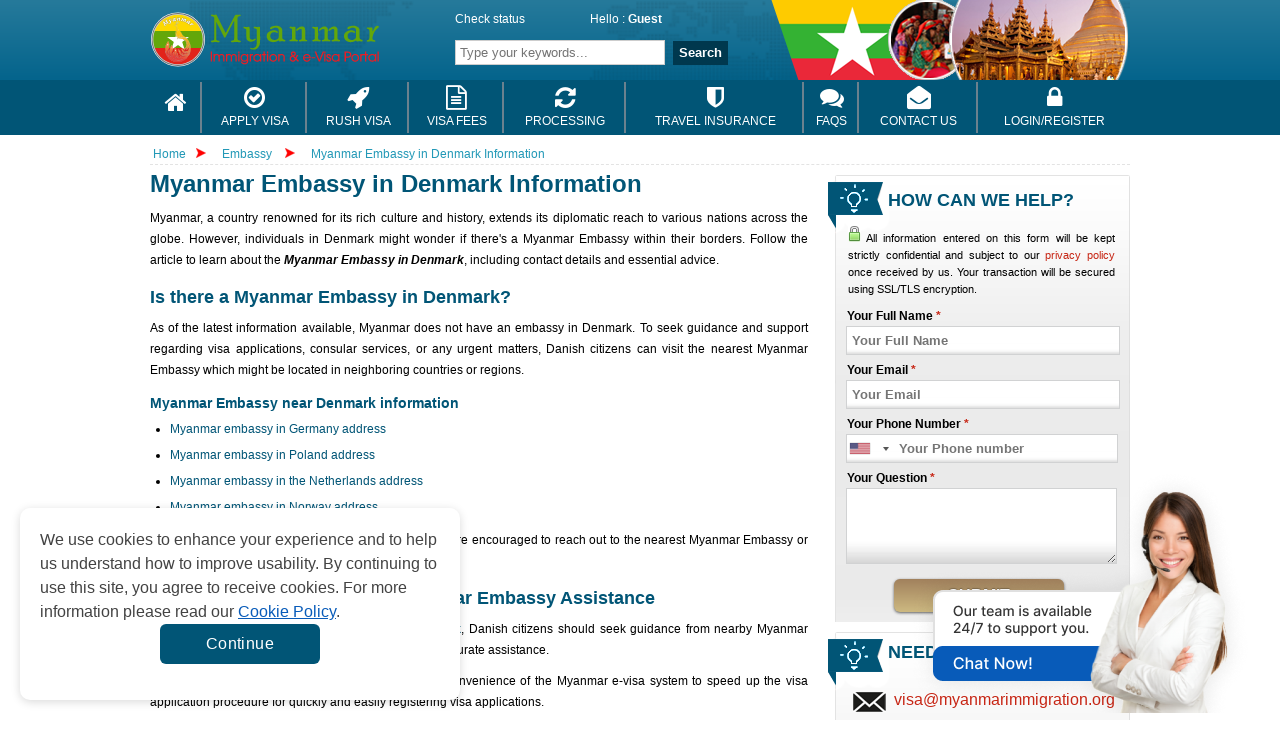

--- FILE ---
content_type: text/html; charset=UTF-8
request_url: https://www.myanmarimmigration.org/embassy/denmark
body_size: 18272
content:
<!doctype html>
<html lang="en">
<head>
	<meta http-equiv="Content-Type" content="text/html;charset=UTF-8" />
	<title>Myanmar Embassy in Denmark Information</title>
    <meta name="keywords" content="Myanmar Embassy in Denmark" />
    <meta name="description" content="Where is the embassy of Myanmar in Denmark located? Find out the details information, including email address, contact number, and working hours." />
    <meta property="og:image" content="" />
    <meta property="og:image:secure_url" content="" />
    <meta name="twitter:image" content="" />
    <meta name="author" content=''/>
    <meta name="copyright" content=''/>
    <meta property="og:title" content='Myanmar Embassy in Denmark Information'/>
    <meta property="og:description" content='Where is the embassy of Myanmar in Denmark located? Find out the details information, including email address, contact number, and working hours.'/>
    <meta property="og:url" content='https://www.myanmarimmigration.org/embassy/denmark'/>
    <meta property="og:site_name" content=''/>
    <meta property="og:image" content=''/>
    <meta property="og:image:secure_url" content=""/>
    <meta property="og:image:width" content="1920"/>
    <meta property="og:image:height" content="960"/>
    <meta name="twitter:card" content="summary_large_image"/>
    <meta name="twitter:description" content='Where is the embassy of Myanmar in Denmark located? Find out the details information, including email address, contact number, and working hours.'/>
    <meta name="twitter:title" content='Myanmar Embassy in Denmark Information'/>
    <meta name="twitter:image" content=""/>
    <meta property="og:type" content="website">
    <meta property="og:image:alt" content="Where is the embassy of Myanmar in Denmark located? Find out the details information, including email address, contact number, and working hours.">
          <link rel="alternate" href="https://www.myanmarimmigration.org/embassy/denmark" hreflang="x-default" />
      <link rel="canonical" href="https://www.myanmarimmigration.org/embassy/denmark">
        <link href="https://maxcdn.bootstrapcdn.com/font-awesome/4.7.0/css/font-awesome.min.css" rel="stylesheet">
    <style>
        .grecaptcha-badge{box-shadow:none!important;opacity:0!important}
        .content-index.welcome,.ui-menu{display:block}#container ul,.main_menu{list-style:none}#wrapper,.block-confidence,.block-index,.main_menu li,.row{overflow:hidden}.ui-helper-reset,.ui-menu{outline:0;list-style:none}.ui-front{z-index:100}.ui-autocomplete{position:absolute;top:0;left:0;cursor:default;z-index:9999999!important}.ui-menu{padding:2px;margin:0}.ui-widget{background:#fefefe!important;border:1px solid #dedede!important;font-family:"Trebuchet MS",Tahoma,Verdana,Arial,sans-serif;font-size:1.1em}.ui-widget-content{box-shadow:none;z-index:999;padding:0;border:none;background:url("https://d1iko2ogjx5nqo.cloudfront.net/frontend/images/ui-bg_highlight-soft_100_eeeeee_1x100.png") 50% top repeat-x #fff;color:#333}#index-left{float:left;width:668px;margin-right:10px}.slide_index{width:668px;margin:10px 0 5px}#container{margin:0 auto}#container ul.menu li{float:left;margin-right:2px;margin-bottom:-1px;font-weight:700;display:block;padding:5px 20px 0 14px;border:1px solid #d0ccc9;position:relative;color:red;cursor:pointer;height:31px;text-align:center}.icon-news,.icon-reason,.icon-services{height:30px;text-transform:uppercase}#container ul.menu li.active{background:#fff;top:1px;border-bottom:0;color:#00384E}.content-index{margin:0 auto;background:#fff;border:1px solid #d0ccc9;text-align:justify;padding:40px 10px 15px}.content-index.how-it-works{display:none;font-weight:700;text-align:center}.content-index.download-form,.content-index.how-to-apply,.content-index.who-need-visa{display:none}#index-right{float:left;width:302px}.block-index{float:left;background:url("https://d1iko2ogjx5nqo.cloudfront.net/frontend/images/index-line.png") right center no-repeat;padding:10px;width:300px}.block-index h2,.block-index h2 a,.block-index h2 a:visited{text-align:center;color:#015576}.icon-services{background:url("https://d1iko2ogjx5nqo.cloudfront.net/frontend/images/icon-services.png") center center no-repeat;display:block;padding:110px 0 0 55px;margin:0 auto}.icon-reason{background:url("https://d1iko2ogjx5nqo.cloudfront.net/frontend/images/icon-pointer.png") center center no-repeat;display:block;padding:80px 0 0 55px}.icon-news{background:url("https://d1iko2ogjx5nqo.cloudfront.net/frontend/images/safe_openssl.jpg") center center no-repeat;display:block;padding:55px 0 30px 55px}#header #logo a,.livechat a{text-indent:-99999px;display:block}#header,#navlist{position:relative}h1,h2,h3{color:#015576}a,a:visited{color:#c72615}#footer-menu ul li a,.block-confidence h2,.block-needhelp h2,.readmore{text-transform:uppercase}.bg-checkrequire-aphab .block-anphab:nth-child(13),.bg-checkrequire-aphab .block-anphab:nth-child(9),.clear,.row{clear:both}a,body,div,em strong,h1,h2,h3,h4,h5,h6,li,ol,p,span,ul{margin:0;padding:0;border:0;outline:0;vertical-align:baseline}.button,.button:visited,.myOrderButton{border-radius:6px;box-shadow:rgba(0,0,0,.6) 0 1px 3px}body{font-size:12px;font-family:Tahoma,Geneva,sans-serif;line-height:1.6;color:#000;display:block}a{text-decoration:none}a:hover{text-decoration:underline}p{margin:5px 0 10px}h2{font-size:18px;line-height:1.2}h3{font-size:14px}ul li{line-height:2.2}.red{color:red}#main_wrapper{width:100%}#wrapper{width:980px;margin:0 auto}#header{height:80px;background:url("https://d1iko2ogjx5nqo.cloudfront.net/frontend/images/bg.png") right top no-repeat}#agentNo,#companyname,#formSearch,#header #logo a,#hello{position:absolute}#header #logo a{width:300px;height:55px;top:12px;left:0;background:url("https://d1iko2ogjx5nqo.cloudfront.net/frontend/images/logo-1.5.svg") no-repeat}#agentNo{top:10px;left:310px;font-weight:300}#hello{top:-5px;left:110px;padding:5px 0 0 25px;width:210px}#formSearch{top:40px;left:308px}.button,.button:visited{background:url("https://d1iko2ogjx5nqo.cloudfront.net/frontend/images/overlay.png") repeat-x #222;display:inline-block;padding:5px 10px 6px;color:#fff;text-decoration:none;position:relative;cursor:pointer;border:0}.button:hover{background-color:#111;color:#fff}.button:active{top:1px}.button,.button:visited,.medium.button,.medium.button:visited{font-size:13px;font-weight:700;line-height:1;text-shadow:rgba(0,0,0,.25) 0 -1px 1px}.large.button,.large.button:visited{font-size:14px;padding:8px 14px 9px}.super.button,.super.button:visited{font-size:16px;padding:8px 14px 9px}.red.button,.red.button:visited{background-color:#c32615;text-decoration:none}.red.button:hover{background-color:#d62613;text-decoration:none}.readmore{background:0 0;color:#fff;font-weight:400}#home,#home-active{left:0;width:52px}.main_menu{margin:0;padding:0;filter:progid:DXImageTransform.Microsoft.gradient( startColorstr='#fefefe', endColorstr='#ebebeb', GradientType=0 );display:table;width:100%}.main_menu li{line-height:normal;height:55px;position:relative;display:table-cell;vertical-align:middle}.main_menu li::after{content:'';width:1px;height:55px;position:absolute;right:0;top:0;bottom:0;z-index:2;background:#fefefe}.main_menu li:last-child::after{display:none}.main_menu li a{display:block;text-align:center;text-transform:uppercase;padding:0 5px;height:100%}.main_menu li a:hover,.main_menu li.active a{background-color:#D12614;color:#fff;text-decoration:none}.main_menu li:first-child{width:52px}.main_menu li:first-child a{padding:0;line-height:55px}.main_menu li a .fa{font-size:2em;color:#fff;margin-top:5px}.main_menu li a:hover .fa,.main_menu li.active a .fa{color:#fff}.main_menu li a span{color:#fff;display:block;font-weight:600;margin-top:5px}.bg-checkrequire,.bg-checkrequire-index{position:relative;width:655px;margin:10px 0}.bg-checkrequire-index{height:260px}.chkr-buton,.chkr-combo,.chkr-icon,.chkr-text{position:absolute}.bg-checkrequire-index h2{margin:10px 0 0}.who-country-index ul li{width:40%;float:left}.bg-checkrequire-index ul{list-style-image:url(https://d39s9vv5x4g84r.cloudfront.net/desktop/images/icon_stick.gif)}.chkr-icon{top:20px;left:20px;background:url("https://d1iko2ogjx5nqo.cloudfront.net/frontend/images/icon-check-b.png") no-repeat;width:54px;height:53px}.chkr-combo{top:50px;left:80px}.chkr-buton{top:45px;left:420px}.row{padding:3px;margin:0}.combobox{border:1px solid #ccc;border-radius:3px;padding:3px;color:#626262;width:100px;height:30px;line-height:23px}.block-needhelp{background:url("https://d1iko2ogjx5nqo.cloudfront.net/frontend/images/bg-help-new-2.png") no-repeat;width:302px;height:245px}.block-needhelp h2{font-size:18px;padding:10px 0 0 60px}.block-needhelp-email{float:left;background:url("https://d1iko2ogjx5nqo.cloudfront.net/frontend/images/icon-email.png") no-repeat;width:41px;height:26px;margin:20px 0 0 20px}.block-needhelp-right{float:left;font-size:18px;text-align:left;color:#c72615}#footer #logo,.alert,.aligncenter,.block-contact1,.block-contact2,.block-notfound,.tab-about ul li,div.quotes{text-align:center}.index-email-support{margin:15px 0 0 8px}.block-confidence{margin:10px 0 0 5px;background:url("https://d1iko2ogjx5nqo.cloudfront.net/frontend/images/bg-reason.jpg") center bottom repeat-x;width:295px;border:1px solid #e0dfdd}.block-confidence h2{font-size:14px;padding:10px 0 0 20px}.block-confidence ul{margin:10px 0 10px 40px;list-style:url("https://d1iko2ogjx5nqo.cloudfront.net/frontend/images/icon-check.png");line-height:2}#useful{width:294px;margin:5px 0 0 5px}#useful li{list-style:none}#useful a{display:block;background:url("https://d1iko2ogjx5nqo.cloudfront.net/frontend/images/make-payment.png") center no-repeat;text-indent:-9000px}#useful a.makepayment{background-position:0 0;height:41px}#useful a.coperate{background-position:0 -41px;height:56px}.qa-text,.title_check{font-size:18px;font-weight:700}.title_check{font-family:"Times New Roman",Times,serif;color:#015576;padding-bottom:10px}.col-6{width:50%;float:left}.country-sidebar{margin:40px 18px 0 22px;border-top:2px solid #CDCCC9}.country-sidebar .number-country-support{text-align:right}.country-sidebar .item-number-support{margin:5px 0 0}.country-sidebar .item-number-support a{color:#4d4d4d}.arrow_apply_visa{background:url("https://d1iko2ogjx5nqo.cloudfront.net/frontend/images/set-icon.png") no-repeat;margin-top:150px;float:left;width:30px;height:20px}.float{float:left}.slide_index ul li{list-style:url("https://d1iko2ogjx5nqo.cloudfront.net/frontend/images/icon_stick.gif");color:#015576}#basic-modal-content{display:none}#basic-modal img{margin:0 auto;padding:10px 0 0}
    </style>
	<link rel="stylesheet" href="https://d1iko2ogjx5nqo.cloudfront.net/frontend/css/styles-2.0.min.css" type="text/css" media="screen" />
        <link rel="stylesheet" href="https://d1iko2ogjx5nqo.cloudfront.net/frontend/css/home-1.4.min.css" type="text/css" media="screen" />
                    <link rel="shortcut icon" href="https://d1iko2ogjx5nqo.cloudfront.net/favicon-1.0.ico" >
            <meta name="robots" content="index, follow"/>
        	<script language="javascript" type="text/javascript" src="https://d1iko2ogjx5nqo.cloudfront.net/shared/js/jquery-1.11.1.min.js"></script>
    <script type="text/javascript" src="https://d1iko2ogjx5nqo.cloudfront.net/frontend/js/tabs.min.js"></script>
        <script type="text/javascript">
        var commands = [];
        var WEB_URL = "/";
        let js_captcha_value = 'key_1769177285';
    </script>
    <!--[if IE 8]>
    <link rel="stylesheet" href="https://d1iko2ogjx5nqo.cloudfront.net/frontend/css/styles_IE8.css" type="text/css" media="screen" />
    <![endif]-->
        <style>
        .cookiescript_pre_header {
            display:none !important;
        }
    </style>
            <script>
            const consentCookie = localStorage.getItem("consentCookie");
            window.dataLayer = window.dataLayer || [];
            function gtag() { dataLayer.push(arguments); }
            gtag('set', 'url_passthrough', true);
            let consent_obj_default = {
                analytics_storage:  "granted",
                ad_storage:         "granted",
                ad_user_data:       "granted",
                ad_personalization: "granted",
                wait_for_update: 2000
            };
            gtag("consent", "default", consent_obj_default);
            dataLayer.push({
                'event': 'default_consent'
            });
                        if(consentCookie) {
                $.ajax({
                    type: 'POST',
                    url: '/cookie-consent',
                    data: {cookie: {
                            analytics_storage:  JSON.parse(consentCookie).statistics ? 'granted' : 'denied',
                            ad_storage:         JSON.parse(consentCookie).markets ? 'granted' : 'denied',
                            ad_user_data:       JSON.parse(consentCookie).markets ? 'granted' : 'denied',
                            ad_personalization: JSON.parse(consentCookie).markets ? 'granted' : 'denied'
                        }},
                    success: function (html) {}
                });
            }
                    </script>
            <!-- Google Tag Manager -->
    <script>
        (function(w,d,s,l,i){w[l]=w[l]||[];w[l].push({'gtm.start':
            new Date().getTime(),event:'gtm.js'});var f=d.getElementsByTagName(s)[0],
            j=d.createElement(s),dl=l!='dataLayer'?'&l='+l:'';j.async=true;j.src=
            'https://www.googletagmanager.com/gtm.js?id='+i+dl;f.parentNode.insertBefore(j,f);
        })(window,document,'script','dataLayer','GTM-W82C9XP');
    </script>
  <!-- End Google Tag Manager -->	<script type="application/ld+json">
    {
        "@context": "https://schema.org",
        "@type": "Organization",
        "@id": "https://www.myanmarimmigration.org",
        "url": "https://www.myanmarimmigration.org/embassy/denmark",
        "name": "Myanmar Immigration Services",
        "description": "Where is the embassy of Myanmar in Denmark located? Find out the details information, including email address, contact number, and working hours.",
        "sameAs": [
            "https://www.facebook.com/gisglobalservices",
            "https://www.youtube.com/channel/UCeJjdFGXXoH5irDjK6XnzOw",
            "https://pin.it/68pd1Ae"
        ],
        "logo": {
            "@type": "ImageObject",
            "url": "https://d1iko2ogjx5nqo.cloudfront.net/frontend/images/logo-1.5.svg"
        }
    }
</script>

</head>
<style>
    .my-20{
        margin-top: 20px;
        margin-bottom: 20px;
    }
    .mt-5{
        margin-top: 5px;
    }
    .box-white{
        background: #FFFFFF;
        border: 1px solid #DDDDDD;
        box-sizing: border-box;
        box-shadow: 0 3px 7px rgba(0, 0, 0, 0.1);
        border-radius: 6px;
        padding: 15px 20px;
    }
    .radio-type {
        position: relative;
        font-size: 14px;
    }
    .radio-type label {
        padding-left: 40px;
        display: block;
    }
    .radio-type label input[type=radio] {
        opacity: 0;
        display: none;
    }
    .radio-type .checkmark {
        position: absolute;
        top: 50%;
        left: 20px;
        height: 20px;
        width: 20px;
        margin-top: -12px;
        box-sizing: border-box;
        border-radius: 50%;
        background: #FFFFFF;
        border: 1px solid #DDDDDD;
    }
    .radio-type input:checked~.checkmark {
        border: 1px solid #0174C3;
    }
    .radio-type input:checked~.checkmark:after {
        content: "";
        width: 12px;
        height: 12px;
        position: absolute;
        top: 3px;
        left: 3px;
        background: #0174C3;
        border-radius: 50%;
    }
    .ar-item {
      display: block;
    }
    .ar-item.rounded {
      overflow: hidden;
    }
    .ar-item img {
     object-fit: cover;
    }
    .ar-item:hover{
      text-decoration: none !important;
    }
  .ar-item:hover > h3 {
    text-decoration: underline !important;
  }
    .list-table-content {
      background-color: #f7f7f7;
      padding: 20px;
      border-radius: 6px;
      border: 1px solid #e2e2e2;
      margin: 15px 0;
    }

    .table-collapse-button {
      position: relative;
      display: block;
      color: #000000 !important;
      font-weight: bold;
      font-size: 12px;
      padding-right: 15px;
    }

    .table-collapse-button:after {
      position: absolute;
      top: 0;
      right: 0;
      bottom: 0;
      margin: auto 0;
      width: 14px;
      height: 8px;
      background: url("https://d1iko2ogjx5nqo.cloudfront.net/uploads/icon-arrow-down-2-1682578443.svg") 50% 50%;
      filter: brightness(0) saturate(100%) invert(20%) sepia(34%) saturate(3861%) hue-rotate(173deg) brightness(100%) contrast(102%);
      content: "";
      transform: rotate(180deg);
      transition: all .3s ease;
    }

    .table-collapse-button.collapsed:after {
      transform: rotate(0deg);
    }

    .table-collapse-button:hover {
      text-decoration: none !important;
    }

    .list-wrapper > ul{
      list-style: none;
      padding-top: 10px;
      margin-bottom: 0 !important;
      margin-left: 0 !important;
    }

    .list-wrapper > ul > li {
      font-weight: bold;
    }

    .list-wrapper > ul > li:last-child {
      margin-bottom: 0 !important;
    }

    .list-wrapper ul li,
    .list-wrapper ul li a {
      font-size: 12px;
      color: #015576;
      line-height: 1.4!important;
    }

    .list-wrapper ul li {
      margin-bottom: 8px;
    }

    .list-wrapper > ul > li > ul {
      padding-left: 10px;
      margin-top: 8px;
      margin-bottom: 8px;
      margin-left: 0;
    }

    .list-wrapper > ul > li > ul > li {
      display: flex;
      font-weight: normal;
      align-items: flex-start;
      flex-direction: row-reverse;
      justify-content: flex-end;
    }
    .block-article-cont {
      display: -webkit-box;
      -webkit-line-clamp: 3;
      -webkit-box-orient: vertical;
      text-overflow: ellipsis;
      overflow: hidden;
    }
    input[disabled] {
        color: #a6a6a6 !important;
    }
    .embeddedMessagingConversationButtonWrapper .embeddedMessagingConversationButton{
        right: -9999px;
    }
    .background_chat_salesforce{
        position: fixed;
        bottom: 0;
        right: 30px;
        width: fit-content;
        height: 250px;
        z-index: 10;
    }
    .background_chat_salesforce img{
        height: 100%;
    }
</style>
<body>
<!-- Google Tag Manager (noscript) -->
    <noscript>
	<iframe src="https://www.googletagmanager.com/ns.html?id=GTM-W82C9XP"
					  height="0" width="0" style="display:none;visibility:hidden">
	</iframe>
</noscript>
  <!-- End Google Tag Manager (noscript) --><div id="main_wrapper">
    <div class="wrapper-header">
        <div class="container-header">
            <!--[if lte IE 9]>
            <div style="background-color: #FDF7CC;border: 1px solid #FDC86C;border-radius: 4px;margin: 5px 0px; padding:5px;">
                Our web <strong>doesn't support Microsoft IE 9 and earlier</strong>. We recommend you always use the current version of browsers to make sure our web pages display quickly, and that you have the latest security updates: <a href="https://www.google.com/chrome/" target="_blank"><img src="https://d1iko2ogjx5nqo.cloudfront.net/frontend/images/chrome_logo.png" style="vertical-align:middle; border: 0px;" title="Google Chrome"/> Google Chrome</a> | <a href="https://www.mozilla.org/en-US/firefox/products/?icn=tabz" target="_blank"><img src="https://d1iko2ogjx5nqo.cloudfront.net/frontend/images/firefox_logo.png" style="vertical-align:middle; border: 0px;" title="Mozilla Firefox"/> Mozilla Firefox</a>
            </div>
            <![endif]-->
            <div id="header">
                <div id="logo" ><a href="/" target="_self" title="Myanmar Immigration Services Limited" >https://www.myanmarimmigration.org</a></div>
                <div id="agentNo" >
                    <a href="/check-status" title="Check status" target="_self">Check status</a>
                                        <div id="hello" >Hello : <strong><a href="/login" target="_self" title="Account" >Guest</a>                        </strong>
                    </div>
                </div>

                <div id="formSearch" >
                    <form action="/search" class="navbar-form navbar-left" id="frmSearchHeader" method="post" target="_top">
                        <input style="padding: 4px;border: 1px solid #cdcdcd;width:200px" maxlength="255" class="form-control col-lg-8 searchsuggest" id="txtSearchHeader" name="keyword" placeholder="Type your keywords..." type="text">
                        <button style="margin:0px 0px 0px 5px;height: 24px;border: none;color: #fff;font-weight: bold;background:#00384E;"  type="button" class="btn-search" onclick="return checkformheader()">Search</button>
                    </form>
                    <gcse:searchbox enableHistory="true" autoCompleteMaxCompletions="5" autoCompleteMatchType='any' resultsUrl="/search">
                </div>
            </div>
        </div>
    </div>
    <div class="wrapper-nav">
        <div class="container-nav">
            <ul class="main_menu">
                <li class="">
                    <a href="/" target="_self" title="Home" >
                        <i class="fa fa-home"></i>
                    </a>
                </li>
                <li class="">
                    <a href="/apply-visa?action=step1" target="_self" title="Apply Visa" >
                        <i class="fa fa-check-circle-o" aria-hidden="true"></i>
                        <span>Apply Visa</span>
                    </a>
                </li>
                <li class="">
                    <a href="/apply-visa?action=step1&rush=1" target="_self" title="Rush Visa" >
                        <i class="fa fa-rocket" aria-hidden="true"></i>
                        <span>Rush Visa</span>
                    </a>
                </li>
                <li class="">
                    <a href="/visa-fees" target="_self" title="Visa Fees" >
                        <i class="fa fa-file-text-o" aria-hidden="true"></i>
                        <span>Visa Fees</span>
                    </a>
                </li>
                <li class="">
                    <a href="/processing" target="_self" title="Processing" >
                        <i class="fa fa-refresh" aria-hidden="true"></i>
                        <span>Processing</span>
                    </a>
                </li>
                <li class="">
                    <a href="/travel-insurance" target="_self" title="Travel Insurance" >
                        <i class="fa fa-shield" aria-hidden="true"></i>
                        <span>Travel Insurance</span>
                    </a>
                </li>
                <li class="">
                    <a href="/faq" target="_self" title="FAQs" >
                        <i class="fa fa-comments" aria-hidden="true"></i>
                        <span>FAQs</span>
                    </a>
                </li>
                <li class="">
                    <a href="/contact-us" target="_self" title="Contact Us" >
                        <i class="fa fa-envelope-open" aria-hidden="true"></i>
                        <span>Contact Us</span>
                    </a>
                </li>
                                    <li class="">
                        <a href="/login" target="_self" title="Login" >
                            <i class="fa fa-lock" aria-hidden="true"></i>
                            <span>Login/Register</span>
                        </a>
                    </li>
                                </ul>
            <div class="clear"></div>
            <script type="text/javascript">var WEB_URL = "/";</script>
        </div>
    </div>
    <div id="wrapper"><!-- start  content -->
<div class="breadcrumbs">
    <a href="/" class="home">Home</a>
    <span class="breadcrumbs-arrow"><img src="https://d39s9vv5x4g84r.cloudfront.net/images/arrow.v1.1.png" height="10" width="10" alt="Arrow"></span>
    <span> <a href="/embassy" title="Check Requirements" target="_self"> Embassy </a> </span>
    <span class="breadcrumbs-arrow"><img src="https://d39s9vv5x4g84r.cloudfront.net/images/arrow.v1.1.png" height="10" width="10" alt="Arrow"></span>
    <span class="active"><a href="/embassy/denmark" title="Myanmar Embassy in Denmark Information" target="_self">Myanmar Embassy in Denmark Information</a> </span>
</div>
<div id="content">
    <div id="left">
                    <div class="bg-module">
                <h1>Myanmar Embassy in Denmark Information</h1>
            </div>
            <div class="content_format"> <p>Myanmar, a country renowned for its rich culture and history, extends its diplomatic reach to various nations across the globe. However, individuals in Denmark might wonder if there's a Myanmar Embassy within their borders. Follow the article to learn about the <em><strong>Myanmar Embassy in Denmark</strong></em>, including contact details and essential advice.</p>

<h2 id="is-there-a-myanmar-embassy-in-denmark"  >Is there a Myanmar Embassy in Denmark?</h2>

<p>As of the latest information available, Myanmar does not have an embassy in Denmark. To seek guidance and support regarding visa applications, consular services, or any urgent matters, Danish citizens can visit the nearest Myanmar Embassy which might be located in neighboring countries or regions.</p>

<h3 id="myanmar-embassy-near-denmark-information"  >Myanmar Embassy near Denmark information</h3>

<ul>
	<li><a href="https://www.myanmarimmigration.org/embassy/germany" target="_self">Myanmar embassy in Germany address</a></li>
	<li><a href="https://www.myanmarimmigration.org/embassy/poland" target="_self">Myanmar embassy in Poland address</a></li>
	<li><a href="https://www.myanmarimmigration.org/embassy/netherlands" target="_self">Myanmar embassy in the Netherlands address</a></li>
	<li><a href="https://www.myanmarimmigration.org/embassy/norway" target="_self">Myanmar embassy in Norway address</a></li>
</ul>

<p>For further information or specific inquiries, individuals are encouraged to reach out to the nearest Myanmar Embassy or consulate for guidance tailored to your needs.</p>

<h2 id="advice-for-those-in-need-of-myanmar-embassy-assistance"  >Advice for Those in Need of Myanmar Embassy Assistance</h2>

<p>Given the absence of a <a href="https://www.myanmarimmigration.org/embassy/denmark" target="_self">Myanmar Embassy in Denmark</a>, Danish citizens should seek guidance from nearby Myanmar Embassies or consulates for the most up-to-date and accurate assistance.</p>

<p>Citizens of Denmark are highly urged to choose the convenience of the Myanmar e-visa system to speed up the visa application procedure for quickly and easily registering visa applications.</p>

<p>Follow our simple instructions to complete your visa application swiftly and secure your Myanmar e-visa promptly:</p>

<ul>
	<li>Step 1: Visit the Myanmar Immigration Services website and click on "<a href="https://www.myanmarimmigration.org/apply-visa" target="_self">Apply Visa</a>" at the top of the page.</li>
	<li>Step 2: Fill out the visa application form with the necessary information and make the visa payments.</li>
	<li>Step 3: Attach the required documents and await the visa processing outcome.</li>
	<li>Step 4: Download your e-visa upon receipt via email.</li>
</ul>

<p>It's important to note that the <a href="https://www.myanmarimmigration.org/check-requirements/denmark" target="_self">Myanmar e-visa for Denmark citizens</a> is exclusively for tourism. For other types of visits, kindly contact the Myanmar Embassy in your home country for further guidance.</p>

<p>In conclusion, while there might not be a Myanmar Embassy within Denmark, individuals requiring assistance related to Myanmar can explore alternative channels and neighboring embassy services to fulfill their needs. Planning, researching, and seeking expert guidance are key to addressing any concerns or requirements related to Myanmar in Denmark.</p>
                <div style="margin:15px 0 0 0" class="aligncenter">
                    <a href="/apply-visa" target="_self" title="APPLY FOR A VISA NOW">
                        <input id="gtmButtonApplyvisa" class="large button red " value="APPLY FOR A VISA NOW" type="button" onclick="javascript:location.href = '/apply-visa';">
                    </a></div>
                <div class="relative">
                    <!--<div class="bg-module-relative">
                        <h2>Relative Countries</h2>
                    </div>

                    <ul>
                                                        <li class="item-relative">
                                    <a href="/embassy/cuba" target="_self" title="Myanmar Embassy in Havana, Cuba">Cuba</a>
                                </li>
                                                            <li class="item-relative">
                                    <a href="/embassy/albani" target="_self" title="Myanmar Embassy in Albania Information">Albani</a>
                                </li>
                                                            <li class="item-relative">
                                    <a href="/embassy/algeria" target="_self" title="Myanmar Embassy in Algeria Information">Algeria</a>
                                </li>
                                                            <li class="item-relative">
                                    <a href="/embassy/turkey" target="_self" title="Myanmar Embassy in Ankara, Turkey">Turkey</a>
                                </li>
                                                            <li class="item-relative">
                                    <a href="/embassy/argentina" target="_self" title="Myanmar Embassy in Argentina Information">Argentina</a>
                                </li>
                                                            <li class="item-relative">
                                    <a href="/embassy/greece" target="_self" title="Myanmar Embassy in Athens, Greece">Greece</a>
                                </li>
                                                            <li class="item-relative">
                                    <a href="/embassy/brunei" target="_self" title="Myanmar Embassy in Bandar Seri Begawan, Brunei">Brunei</a>
                                </li>
                                                            <li class="item-relative">
                                    <a href="/embassy/thailand" target="_self" title="Myanmar Embassy in Bangkok, Thailand">Thailand</a>
                                </li>
                                                            <li class="item-relative">
                                    <a href="/embassy/china" target="_self" title="Myanmar Embassy in Beijing, China">China</a>
                                </li>
                                                            <li class="item-relative">
                                    <a href="/embassy/lebanon" target="_self" title="Myanmar Embassy in Beirut, Lebanon">Lebanon</a>
                                </li>
                                                            <li class="item-relative">
                                    <a href="/embassy/belarus" target="_self" title="Myanmar Embassy in Belarus Information">Belarus</a>
                                </li>
                                                            <li class="item-relative">
                                    <a href="/embassy/serbia" target="_self" title="Myanmar Embassy in Belgrade, Serbia">Serbia</a>
                                </li>
                                                            <li class="item-relative">
                                    <a href="/embassy/germany" target="_self" title="Myanmar Embassy in Berlin, Germany">GERMANY</a>
                                </li>
                                                            <li class="item-relative">
                                    <a href="/embassy/bhutan" target="_self" title="Myanmar Embassy in Bhutan Information">Bhutan</a>
                                </li>
                                                            <li class="item-relative">
                                    <a href="/embassy/bolivia" target="_self" title="Myanmar Embassy in Bolivia Information">Bolivia</a>
                                </li>
                                                            <li class="item-relative">
                                    <a href="/embassy/bosnia" target="_self" title="Myanmar Embassy in Bosnia Information">Bosnia</a>
                                </li>
                                                            <li class="item-relative">
                                    <a href="/embassy/brazil" target="_self" title="Myanmar Embassy in Brasilia, Brazil">Brazil</a>
                                </li>
                                                            <li class="item-relative">
                                    <a href="/embassy/netherlands" target="_self" title="Myanmar Embassy in Breda, Netherlands">Netherlands</a>
                                </li>
                                                            <li class="item-relative">
                                    <a href="/embassy/belgium" target="_self" title="Myanmar Embassy in Brussels, Belgium Information">Belgium</a>
                                </li>
                                                            <li class="item-relative">
                                    <a href="/embassy/bulgaria" target="_self" title="Myanmar Embassy in Bulgaria Information">Bulgaria</a>
                                </li>
                                                            <li class="item-relative">
                                    <a href="/embassy/egypt" target="_self" title="Myanmar Embassy in Cairo, Egypt">Egypt</a>
                                </li>
                                                            <li class="item-relative">
                                    <a href="/embassy/cambodia" target="_self" title="Myanmar Embassy in Cambodia Information">Cambodia</a>
                                </li>
                                                            <li class="item-relative">
                                    <a href="/embassy/cameroon" target="_self" title="Myanmar Embassy in Cameroon Information">Cameroon</a>
                                </li>
                                                            <li class="item-relative">
                                    <a href="/embassy/australia" target="_self" title="Myanmar Embassy in Canberra, Australia information">Australia</a>
                                </li>
                                                            <li class="item-relative">
                                    <a href="/embassy/chile" target="_self" title="Myanmar Embassy in Chile Information">Chile</a>
                                </li>
                                                            <li class="item-relative">
                                    <a href="/embassy/colombia" target="_self" title="Myanmar Embassy in Colombia Information">Colombia</a>
                                </li>
                                                            <li class="item-relative">
                                    <a href="/embassy/sri-lanka" target="_self" title="Myanmar Embassy in Colombo, Sri Lanka">Sri lanka</a>
                                </li>
                                                            <li class="item-relative">
                                    <a href="/embassy/costa-rica" target="_self" title="Myanmar Embassy in Costa Rica Information">Costa Rica </a>
                                </li>
                                                            <li class="item-relative">
                                    <a href="/embassy/cte-divoire" target="_self" title="Myanmar Embassy in Côte d'Ivoire Information">Côte d'Ivoire</a>
                                </li>
                                                            <li class="item-relative">
                                    <a href="/embassy/croatia" target="_self" title="Myanmar Embassy in Croatia Information">Croatia</a>
                                </li>
                                                            <li class="item-relative">
                                    <a href="/embassy/bangladesh" target="_self" title="Myanmar Embassy in Dhaka, Bangladesh Information">Bangladesh</a>
                                </li>
                                                            <li class="item-relative">
                                    <a href="/embassy/ecuador" target="_self" title="Myanmar Embassy in Ecuador Information">Ecuador</a>
                                </li>
                                                            <li class="item-relative">
                                    <a href="/embassy/eritrea" target="_self" title="Myanmar Embassy in Eritrea Information">Eritrea</a>
                                </li>
                                                            <li class="item-relative">
                                    <a href="/embassy/estonia" target="_self" title="Myanmar Embassy in Estonia Information">Estonia</a>
                                </li>
                                                            <li class="item-relative">
                                    <a href="/embassy/fiji" target="_self" title="Myanmar Embassy in Fiji Information">Fiji</a>
                                </li>
                                                            <li class="item-relative">
                                    <a href="/embassy/finland" target="_self" title="Myanmar Embassy in Finland Information">Finland</a>
                                </li>
                                                            <li class="item-relative">
                                    <a href="/embassy/georgia" target="_self" title="Myanmar Embassy in Georgia Information">Georgia</a>
                                </li>
                                                            <li class="item-relative">
                                    <a href="/embassy/ghana" target="_self" title="Myanmar Embassy in Ghana Information">Ghana</a>
                                </li>
                                                            <li class="item-relative">
                                    <a href="/embassy/guatemala" target="_self" title="Myanmar Embassy in Guatemala Information">Guatemala</a>
                                </li>
                                                            <li class="item-relative">
                                    <a href="/embassy/guinea" target="_self" title="Myanmar Embassy in Guinea Information">Guinea</a>
                                </li>
                                                            <li class="item-relative">
                                    <a href="/embassy/vietnam" target="_self" title="Myanmar Embassy in Hanoi, Vietnam">Vietnam</a>
                                </li>
                                                            <li class="item-relative">
                                    <a href="/embassy/hongkong" target="_self" title="Myanmar Embassy in Hong Kong Information">Hongkong</a>
                                </li>
                                                            <li class="item-relative">
                                    <a href="/embassy/hungary" target="_self" title="Myanmar Embassy in Hungary Information">Hungary</a>
                                </li>
                                                            <li class="item-relative">
                                    <a href="/embassy/iceland" target="_self" title="Myanmar Embassy in Iceland Information">Iceland</a>
                                </li>
                                                            <li class="item-relative">
                                    <a href="/embassy/pakistan" target="_self" title="Myanmar Embassy in Islamabad, Pakistan">Pakistan</a>
                                </li>
                                                            <li class="item-relative">
                                    <a href="/embassy/indonesia" target="_self" title="Myanmar Embassy in Jakarta, Indonesia">Indonesia</a>
                                </li>
                                                            <li class="item-relative">
                                    <a href="/embassy/jamaica" target="_self" title="Myanmar Embassy in Jamaica Information">Jamaica</a>
                                </li>
                                                            <li class="item-relative">
                                    <a href="/embassy/jordan" target="_self" title="Myanmar Embassy in Jordan Information">Jordan</a>
                                </li>
                                                            <li class="item-relative">
                                    <a href="/embassy/nepal" target="_self" title="Myanmar Embassy in Kathmandu, Nepal">Nepal</a>
                                </li>
                                                            <li class="item-relative">
                                    <a href="/embassy/kazakhstan" target="_self" title="Myanmar Embassy in Kazakhstan Information">Kazakhstan</a>
                                </li>
                                                            <li class="item-relative">
                                    <a href="/embassy/kenya" target="_self" title="Myanmar Embassy in Kenya Information">Kenya</a>
                                </li>
                                                            <li class="item-relative">
                                    <a href="/embassy/malaysia" target="_self" title="Myanmar Embassy in Kuala Lumpur, Malaysia">Malaysia</a>
                                </li>
                                                            <li class="item-relative">
                                    <a href="/embassy/kuwait" target="_self" title="Myanmar Embassy in Kuwait Information">Kuwait</a>
                                </li>
                                                            <li class="item-relative">
                                    <a href="/embassy/kyrgyzstan" target="_self" title="Myanmar Embassy in Kyrgyzstan Information">Kyrgyzstan</a>
                                </li>
                                                            <li class="item-relative">
                                    <a href="/embassy/latvia" target="_self" title="Myanmar Embassy in Latvia Information">Latvia</a>
                                </li>
                                                            <li class="item-relative">
                                    <a href="/embassy/lithuania" target="_self" title="Myanmar Embassy in Lithuania">Lithuania</a>
                                </li>
                                                            <li class="item-relative">
                                    <a href="/embassy/united-kingdom" target="_self" title="Myanmar Embassy in London, United Kingdom">United Kingdom</a>
                                </li>
                                                            <li class="item-relative">
                                    <a href="/embassy/luxembourg" target="_self" title="Myanmar Embassy in Luxembourg Information">Luxembourg</a>
                                </li>
                                                            <li class="item-relative">
                                    <a href="/embassy/maldives" target="_self" title="Myanmar Embassy in Maldives Information">Maldives</a>
                                </li>
                                                            <li class="item-relative">
                                    <a href="/embassy/malta" target="_self" title="Myanmar Embassy in Malta Information">Malta</a>
                                </li>
                                                            <li class="item-relative">
                                    <a href="/embassy/philipines" target="_self" title="Myanmar Embassy in Manila, Philippines">Philipines</a>
                                </li>
                                                            <li class="item-relative">
                                    <a href="/embassy/mauritius" target="_self" title="Myanmar Embassy in Mauritius Information">Mauritius</a>
                                </li>
                                                            <li class="item-relative">
                                    <a href="/embassy/mexico" target="_self" title="Myanmar Embassy in Mexico Information">Mexico</a>
                                </li>
                                                            <li class="item-relative">
                                    <a href="/embassy/monaco" target="_self" title="Myanmar Embassy in Monaco Information">Monaco</a>
                                </li>
                                                            <li class="item-relative">
                                    <a href="/embassy/mongolia" target="_self" title="Myanmar Embassy in Mongolia Information">Mongolia</a>
                                </li>
                                                            <li class="item-relative">
                                    <a href="/embassy/morocco" target="_self" title="Myanmar Embassy in Morocco Information">Morocco</a>
                                </li>
                                                            <li class="item-relative">
                                    <a href="/embassy/russia" target="_self" title="Myanmar Embassy in Moscow, Russia">Russia</a>
                                </li>
                                                            <li class="item-relative">
                                    <a href="/embassy/india" target="_self" title="Myanmar Embassy in New Delhi, India">India</a>
                                </li>
                                                            <li class="item-relative">
                                    <a href="/embassy/new-zealand" target="_self" title="Myanmar Embassy in New Zealand Information">New Zealand</a>
                                </li>
                                                            <li class="item-relative">
                                    <a href="/embassy/cyprus" target="_self" title="Myanmar Embassy in Nicosia, Cyprus">Cyprus</a>
                                </li>
                                                            <li class="item-relative">
                                    <a href="/embassy/korea-dpr" target="_self" title="Myanmar Embassy in North Korea Information">Korea DPR</a>
                                </li>
                                                            <li class="item-relative">
                                    <a href="/embassy/norway" target="_self" title="Myanmar Embassy in Oslo, Norway">Norway</a>
                                </li>
                                                            <li class="item-relative">
                                    <a href="/embassy/canada" target="_self" title="Myanmar Embassy in Ottawa, Canada">Canada</a>
                                </li>
                                                            <li class="item-relative">
                                    <a href="/embassy/panama" target="_self" title="Myanmar Embassy in Panama Information">Panama</a>
                                </li>
                                                            <li class="item-relative">
                                    <a href="/embassy/france" target="_self" title="Myanmar Embassy in Paris, France">France</a>
                                </li>
                                                            <li class="item-relative">
                                    <a href="/embassy/peru" target="_self" title="Myanmar Embassy in Peru Information">Peru</a>
                                </li>
                                                            <li class="item-relative">
                                    <a href="/embassy/poland" target="_self" title="Myanmar Embassy in Poland Information">Poland</a>
                                </li>
                                                            <li class="item-relative">
                                    <a href="/embassy/portugal" target="_self" title="Myanmar Embassy in Portugal Information">Portugal</a>
                                </li>
                                                            <li class="item-relative">
                                    <a href="/embassy/czech" target="_self" title="Myanmar Embassy in Prague, Czech Republic">Czech</a>
                                </li>
                                                            <li class="item-relative">
                                    <a href="/embassy/south-africa" target="_self" title="Myanmar Embassy in Pretoria, South Africa">South Africa</a>
                                </li>
                                                            <li class="item-relative">
                                    <a href="/embassy/qatar" target="_self" title="Myanmar Embassy in Qatar Information">Qatar</a>
                                </li>
                                                            <li class="item-relative">
                                    <a href="/embassy/saudi-arabia" target="_self" title="Myanmar Embassy in Riyadh, Saudi Arabia">Saudi Arabia</a>
                                </li>
                                                            <li class="item-relative">
                                    <a href="/embassy/romania" target="_self" title="Myanmar Embassy in Romania Information">Romania</a>
                                </li>
                                                            <li class="item-relative">
                                    <a href="/embassy/italy" target="_self" title="Myanmar Embassy in Rome, Italy">Italy</a>
                                </li>
                                                            <li class="item-relative">
                                    <a href="/embassy/korea-republic" target="_self" title="Myanmar Embassy in Seoul, South Korea">Korea Republic</a>
                                </li>
                                                            <li class="item-relative">
                                    <a href="/embassy/singapore" target="_self" title="Myanmar Embassy in Singapore Information">Singapore</a>
                                </li>
                                                            <li class="item-relative">
                                    <a href="/embassy/slovakia" target="_self" title="Myanmar Embassy in Slovakia Information">Slovakia</a>
                                </li>
                                                            <li class="item-relative">
                                    <a href="/embassy/slovenia" target="_self" title="Myanmar Embassy in Slovenia Information">Slovenia</a>
                                </li>
                                                            <li class="item-relative">
                                    <a href="/embassy/spain" target="_self" title="Myanmar Embassy in Spain Information">Spain</a>
                                </li>
                                                            <li class="item-relative">
                                    <a href="/embassy/sweden" target="_self" title="Myanmar Embassy in Sweden Information">Sweden</a>
                                </li>
                                                            <li class="item-relative">
                                    <a href="/embassy/switzerland" target="_self" title="Myanmar Embassy in Switzerland Information">Switzerland</a>
                                </li>
                                                            <li class="item-relative">
                                    <a href="/embassy/taiwan" target="_self" title="Myanmar Embassy in Taiwan">Taiwan</a>
                                </li>
                                                            <li class="item-relative">
                                    <a href="/embassy/israel" target="_self" title="Myanmar Embassy in Tel Aviv, Israel">Israel</a>
                                </li>
                                                            <li class="item-relative">
                                    <a href="/embassy/japan" target="_self" title="Myanmar Embassy in Tokyo, Japan">Japan</a>
                                </li>
                                                            <li class="item-relative">
                                    <a href="/embassy/uganda" target="_self" title="Myanmar Embassy in Uganda Information">Uganda</a>
                                </li>
                                                            <li class="item-relative">
                                    <a href="/embassy/ukraine" target="_self" title="Myanmar Embassy in Ukraine Information">Ukraine</a>
                                </li>
                                                            <li class="item-relative">
                                    <a href="/embassy/uruguay" target="_self" title="Myanmar Embassy in Uruguay Information">Uruguay</a>
                                </li>
                                                            <li class="item-relative">
                                    <a href="/embassy/uzbekistan" target="_self" title="Myanmar Embassy in Uzbekistan Information">Uzbekistan</a>
                                </li>
                                                            <li class="item-relative">
                                    <a href="/embassy/venezuela" target="_self" title="Myanmar Embassy in Venezuela Information">Venezuela</a>
                                </li>
                                                            <li class="item-relative">
                                    <a href="/embassy/austria" target="_self" title="Myanmar Embassy in Vienna, Austria Information">Austria</a>
                                </li>
                                                            <li class="item-relative">
                                    <a href="/embassy/laos" target="_self" title="Myanmar Embassy in Vientiane, Laos">Laos</a>
                                </li>
                                                            <li class="item-relative">
                                    <a href="/embassy/states-of-america" target="_self" title="Myanmar Embassy in Washington DC, USA">States of America</a>
                                </li>
                                                </ul>-->
                    <div class="relative" style="margin-top: 15px; text-align: center;">
                        <a href="/embassy" target="_self" title="Back to country list" style="font-size: 14px; line-height: 25px; color: #015576; font-weight: bold">Back to country list →</a>
                    </div>


                </div>
            </div>
            </div>
</div>
<!-- end  content -->
<!-- start sidebar -->
<div id="right" >
    <div class="block-wedhelp">
        <h2>HOW CAN WE HELP?</h2>
        <form id="frm-getinfo" class="frm-getinfo" action="/getinfo" method="post">
            <div style="text-align:center;" class="clear">
                <p class="secure-text"><img src="https://d1iko2ogjx5nqo.cloudfront.net/frontend/images/icon-clock.png" alt="Time" title="Time"> All information entered on this form will be kept strictly confidential and subject to our <a href="/privacy-policy" target="_self" title="Privacy Policy">privacy policy</a> once received by us. Your transaction will be secured using SSL/TLS encryption. </p>
                <div class="row">
                                                        </div>
                <div class="row">
                    <p class="title-input"><strong> Your Full Name <span class="red">*</span></strong></p>
                    <input id="txtGetName" name="txtGetName" class="textbox" type="text"
                           placeholder="Your Full Name"
                           value=""
                           maxlength="255"/>
                    <div class="nameMsg red error-msg"></div>
                </div>
                <div class="row">
                    <p class="title-input"><strong> Your Email <span class="red">*</span></strong></p>
                    <input id="txtGetEmail" name="txtGetEmail" class="textbox" type="text"
                           placeholder="Your Email"
                           value=""
                           maxlength="255"/>
                    <div class="emailMsg red error-msg"></div>
                </div>
                <div class="row" style="overflow: visible;">
                    <p class="title-input"><strong> Your Phone Number <span class="red">*</span></strong></p>
                    <input id="txtGetPhone" name="txtGetPhone" class="textbox-phone textbox" type="text"
                           placeholder="Your Phone number"
                           value=""
                           maxlength="255"
                           onkeyup="checkNumber(this);"
                           onchange="checkNumber(this);"
                           onclick="checkNumber(this);"/>
                    <input type="hidden" name="txtPhoneNumber" id="txtPhoneNumber">
                    <input type="hidden" name="txt_iso2" id="txt_iso2">
                    <div class="phoneMsg red error-msg"></div>
                </div>
                <input name="txtGetTitle" id="txtGetTitle" type="hidden" class="textbox" value="Myanmar Embassy in Denmark Information">
                <input name="txtGetReason" id="txtGetReason" type="hidden" class="textbox" value="Embassy">
                <div class="row">
                    <p class="title-input"><strong> Your Question <span class="red">*</span></strong></p>
                    <textarea class="textarea-getinfo textarea" name="txtGetQues" id="txtGetQues" cols="20" rows="10"></textarea>
                    <div class="contentMsg red error-msg"></div>
                </div>
                <div class="row">
                    <div class="captchaMsg red error-msg"></div>
                </div>
                <button class="super button red button-getinfo" type="button" id="btnGetInfo" name="btnGetInfo" value="SUBMIT">SUBMIT</button>
            </div>
            <input type="hidden" id="link_current" name="link_current" value="/embassy/denmark">
            <input type="hidden"  id="screen-size" name="screen-size">
            <input type="hidden"  id="browser-size" name = "browser-size">
                    </form>
    </div>
        <div style="height:auto;margin-top:10px" class="block-needhelp">
    <h2>NEED HELP 24/7</h2>
    <div class="clear">
        <br />
        <div class="wrap-email-support">
            <div style="margin: 10px 0 0 25px" class="block-needhelp-email"></div>
            <div style="margin: 5px 0 0 0; font-size: 16px;" class="block-needhelp-right index-email-support">
                <a href="/contact-us" target="_self" title="visa@myanmarimmigration.org"><span class="__cf_email__" data-cfemail="4e38273d2f0e23372f20232f3c27232327293c2f3a27212060213c29">[email&#160;protected]</span></a>
            </div>
        </div>
    </div>
    <div class="country-sidebar">
                                    <div class="item-number-support row">
                <span class="col-6 name-country-support d-flex" style="align-items: center;gap:5px">
                    <img width="22"
                         alt="United States"
                         title="United States"
                         src="https://d1opxcf1z4dkli.cloudfront.net/uploads/1521689503-flag-us.png" />
                    United States                </span>
                    <span class="col-6 number-country-support">
                    <a href="tel:+19493469868?call"
                       title="United States">
                        +1 949 346 9868                    </a>
                </span>
                </div>
                            <div class="item-number-support row">
                <span class="col-6 name-country-support d-flex" style="align-items: center;gap:5px">
                    <img width="22"
                         alt="United Kingdom"
                         title="United Kingdom"
                         src="https://d1opxcf1z4dkli.cloudfront.net/uploads/1521689503-flag-uk.png" />
                    United Kingdom                </span>
                    <span class="col-6 number-country-support">
                    <a href="tel:+4403308227696?call"
                       title="United Kingdom">
                        +44 0330 822 7696                    </a>
                </span>
                </div>
                            <div class="item-number-support row">
                <span class="col-6 name-country-support d-flex" style="align-items: center;gap:5px">
                    <img width="22"
                         alt="Singapore"
                         title="Singapore"
                         src="https://d362tpmsfq0p3l.cloudfront.net/uploads/1499052844-tel-sg.png" />
                    Singapore                </span>
                    <span class="col-6 number-country-support">
                    <a href="tel:+6564853630?call"
                       title="Singapore">
                        +65 6485 3630                    </a>
                </span>
                </div>
                            <div class="item-number-support row">
                <span class="col-6 name-country-support d-flex" style="align-items: center;gap:5px">
                    <img width="22"
                         alt="Viber"
                         title="Viber"
                         src="https://d3e5x5g6n8is1m.cloudfront.net/uploads/icon-viber-1704867443.png" />
                    Viber                </span>
                    <span class="col-6 number-country-support">
                    <a href="viber://contact?number=%2B6581748526"
                       title="Viber">
                        +65 8174 8526                    </a>
                </span>
                </div>
                        </div>
    <div style="text-align:center" class="clear">
        <div style="display: block; width: 100%; font-size: 13px; margin: 5px 0 0 0" class="aligncenter">
            <a href="/worldwide-phone-support" title="Worldwide phone support" target="_self">Worldwide phone support</a>
                            <div id="basic-modal" style="border-top: 1px solid #00a4e4; margin: 5px 20px 0 25px;">
                    <a href="#" class="basic">
                        <div class="iframe-lazy-container">
                            <img class="youtube-video-thumbnail" data-iframe=""
                                 src="https://d1iko2ogjx5nqo.cloudfront.net/frontend/images/how-it-works-video.png" title="" alt="" />
                        </div>
                    </a>
                </div>
                <div id="basic-modal-content" class="youtube-modal">
                    <h2>How it works ?</h2>
                    <iframe src="" class="video" width="100%" height="315" frameborder="0" allowfullscreen></iframe>
                </div>
                    </div>
    </div>
</div>
    <div class="block-confidence">
        <h2>APPLY WITH CONFIDENCE</h2>
        <ul>
        <li>Safety, Fastest, Reliable, Save Time.</li>
        <li>Secure Online Payment.</li>
        <li>Track visa status anytime.</li>
        <li>No Hidden Fees and No Traps.</li>
        <li>Money Back Guarantee if Declined.</li>
      </ul>
    </div>
    <ul id="useful">
        <li><a href="/make-payment" target="_self" class="makepayment">Make  a payment</a></li>
        <li><a href="/make-payment" target="_self" title="Make  a payment" class="coperate">Coperate Account</a></li>
    </ul>

</div>
<link href="https://d1iko2ogjx5nqo.cloudfront.net/frontend/css/intlTelInput.css" rel="stylesheet">
<script data-cfasync="false" src="/cdn-cgi/scripts/5c5dd728/cloudflare-static/email-decode.min.js"></script><script src='https://www.google.com/recaptcha/api.js'></script>
<script src="https://d1iko2ogjx5nqo.cloudfront.net/frontend/js/intlTelInput.min.js"></script>
<script>
    let js_contact_us_value = 'key_1769177285';
    let js_contact_us_sidebar_value = 'key_1769177285';
    var __INITIAL_COUNTRY = "us";
    var __UTILSCRIPT = "https://d1iko2ogjx5nqo.cloudfront.net/frontend/js/utils-1.1.js";
    var __SETNUMBER  = "";
</script>
<script src="https://d1iko2ogjx5nqo.cloudfront.net/frontend/js/contactus-1.2.min.js"></script><!-- end sidebar -->
</div>
<div class="clear"></div>
<div class="wrapper-footer">
    <div class="wrapper-footer-nav">
        <div class="container-footer">
        <div id="footer-menu">
            <ul>
                <li><a href="/" target="_self" title="HOME" >HOME</a></li>
                <li><a href="/apply-visa" target="_self" title="APPLY VISA" >APPLY VISA</a></li>
                <li><a href="/visa-fees" target="_self" title="Visa Fees" >VISA FEES</a></li>
                <li><a href="/processing" target="_self" title="PROCCESSING" >PROCESSING</a></li>
                <li><a href="/faq" target="_self" title="FAQS" >FAQS</a></li>
                <li><a href="/contact-us" target="_self" title="" >CONTACT US </a></li>
                <li style="border:0px;"><a href="/login" target="_self" title="LOGIN / REGISTER" >LOGIN / REGISTER</a></li>

            </ul>
        </div>
    </div>
    </div>
    <div class="container-footer">

        <div id="footer">
            <div id="footer-in">
                <div class="block_footer" >
                    <h2>About Us</h2>
                   <ul>
                       <li><a href="/about-us" target="_self" title="About us">About us</a></li>
                       <li><a href="/universal-terms-of-service " target="_self" title="Universal Terms Of Service">Universal Terms Of Service</a></li>
                       <li><a href="/legal-agreements " target="_self" title="Legal Agreements">Legal Agreements</a></li>
                       <li><a href="/privacy-policy " target="_self" title="Privacy Policy">Privacy Policy</a></li>
                       <li><a href="/disclaimers" target="_self" title="Disclaimers">Disclaimers</a></li>
                       <li><a href="/payment-guidelines" target="_self" title="Payment Guidelines">Payment Guidelines</a></li>
                       <li><a href="/faq/what-are-the-required-documents-for-tourist-visa-on-arrival" target="_self" title="Photo Required">Photo Required</a></li>
                       <li><a href="/cookie-policy" target="_self" title="Cookie Policy">Cookie Policy</a></li>
                       <li><a href="/digital-services-act" target="_self" title="Digital Services Act">Digital Services Act</a></li>
                   </ul>
                </div>
                <div class="block_footer" >
                   
                    <h2>Extra Services</h2>
                    <ul>
                                                <li>
                            <a href="/services/india-and-vietnam-voa" title="India and Vietnam VOA" target="_self"> India and Vietnam VOA </a>
                        </li>
                                                <li>
                            <a href="/services/car-pick-up-service" title="Car Pick-up Service" target="_self"> Car Pick-up Service </a>
                        </li>
                                                <li>
                            <a href="/services/domestic-flights-booking-service" title="Domestic flights Booking Service" target="_self"> Domestic flights Booking Service </a>
                        </li>
                                                <li>
                            <a href="/services/hotel-booking-service" title="Hotel Booking Service" target="_self"> Hotel Booking Service </a>
                        </li>
                                                <li>
                            <a href="/services/tour-booking-service" title="Tour Booking Service" target="_self"> Tour Booking Service </a>
                        </li>
                                                
                    </ul>
                </div>
                <div class="block_footer" >
                    <h2>Check Requirements</h2>
                    <ul>
                                                    <li>
                                <a href="/check-requirements/philipines" title="" target="_self">
                                                                    </a>
                            </li>
                                                    <li>
                                <a href="/check-requirements/japan" title="Myanmar visa for Japanese" target="_self">
                                    Myanmar visa for Japanese                                </a>
                            </li>
                                                    <li>
                                <a href="/check-requirements/china" title="Myanmar visa for Chinese" target="_self">
                                    Myanmar visa for Chinese                                </a>
                            </li>
                                                    <li>
                                <a href="/check-requirements/egypt" title="Myanmar visa for Egyptian" target="_self">
                                    Myanmar visa for Egyptian                                </a>
                            </li>
                                                    <li>
                                <a href="/check-requirements/ghana" title="Myanmar visa for Ghanaians" target="_self">
                                    Myanmar visa for Ghanaians                                </a>
                            </li>
                                                    <li>
                                <a href="/check-requirements/indonesia" title="Myanmar visa for Indonesian" target="_self">
                                    Myanmar visa for Indonesian                                </a>
                            </li>
                                                <li>
                            <a href="/check-requirements" title="Read More" target="_self">
                                Read More...
                            </a>
                        </li>
                    </ul>
                </div>
                <div class="block_footer" >
                    <h2>Useful Information</h2>
                    <ul>
                         <li><a href="/check-requirements" target="_self" title="Check Requirements">Check Requirements</a></li>
                        <li><a href="/make-payment" target="_self" title="Make payment">Make payment</a></li>
                        <li><a href="/embassy" target="_self" title="Embassy">Embassy</a></li>
                         <li><a href="/check-status" target="_self" title="Check Status center">Check Status</a></li>
                        <li><a href="/government-news" target="_self" title="Government News">Government News</a></li>
                        <li><a href="/news" target="_self" title="News">News</a></li>
                        <li><a href="/travel-insurance" target="_self" title="Travel Insurance">Travel Insurance</a></li>
                    </ul>
                </div>
                <div class="block_footer" >
                    <h2>Hotline</h2>
                    <ul>
                                                                                    <li>
                                    <img alt="United States"
                                         title="United States"
                                         src="https://d1opxcf1z4dkli.cloudfront.net/uploads/1521689503-flag-us.png" width="22" />
                                    <a rel="noopener nofollow" href="tel:+19493469868?call" title="United States">
                                        +1 949 346 9868                                    </a>
                                </li>
                                                            <li>
                                    <img alt="United Kingdom"
                                         title="United Kingdom"
                                         src="https://d1opxcf1z4dkli.cloudfront.net/uploads/1521689503-flag-uk.png" width="22" />
                                    <a rel="noopener nofollow" href="tel:+4403308227696?call" title="United Kingdom">
                                        +44 0330 822 7696                                    </a>
                                </li>
                                                            <li>
                                    <img alt="Singapore"
                                         title="Singapore"
                                         src="https://d362tpmsfq0p3l.cloudfront.net/uploads/1499052844-tel-sg.png" width="22" />
                                    <a rel="noopener nofollow" href="tel:+6564853630?call" title="Singapore">
                                        +65 6485 3630                                    </a>
                                </li>
                                                            <li>
                                    <img alt="Viber"
                                         title="Viber"
                                         src="https://d3e5x5g6n8is1m.cloudfront.net/uploads/icon-viber-1704867443.png" width="22" />
                                    <a rel="noopener nofollow" href="viber://contact?number=%2B6581748526" title="Viber">
                                        +65 8174 8526                                    </a>
                                </li>
                                                                        </ul>
                </div>
                <div class="clear"></div>
                <div class="row method-footer">
                    <div>
                        <div class="block-method-footer">
                            <img height="28px" src="https://d1iko2ogjx5nqo.cloudfront.net/frontend/images/logo-footer/payment-visa.png" alt="Visa Card" title="Visa Card">
                            <img height="28px" src="https://d1iko2ogjx5nqo.cloudfront.net/frontend/images/logo-footer/payment-visa-sercure.png" alt="Verified by Visa" title="Verified by Visa">
                        </div>
                        <div class="block-method-footer">
                            <img height="28px" src="https://d1iko2ogjx5nqo.cloudfront.net/frontend/images/logo-footer/payment-mastercard-1.0.png" alt="Master Card" title="Master Card">
                            <img height="28px" src="https://d1iko2ogjx5nqo.cloudfront.net/frontend/images/logo-footer/payment-mastercard-sercure.png" alt="Mastercard SecureCode" title="Mastercard SecureCode">
                        </div>
                        <div class="block-method-footer">
                            <img height="28px" src="https://d1iko2ogjx5nqo.cloudfront.net/frontend/images/logo-footer/payment-amex.png" alt="American Card" title="American Card">
                            <img height="28px" src="https://d1iko2ogjx5nqo.cloudfront.net/frontend/images/logo-footer/payment-amex-sercure.png" alt="American Express Safe Key" title="American Express Safe Key">
                        </div>
                        <div class="block-method-footer">
                            <img height="28px" src="https://d1iko2ogjx5nqo.cloudfront.net/frontend/images/logo-footer/payment-paypal.png" alt="Paypal Card" title="Paypal Card">
                        </div>
                        <div class="block-seal-footer block-norton-logo" style="margin: 5px 0 0 5px;">
                                                    </div>
                        <div class="block-seal-footer block-norton-logo" style="margin: 14px 0 0 5px;">
                            <script type="text/javascript" src="https://sealserver.trustwave.com/seal.js?code=d7391a3581b5487c9a5db92bcff1e876"></script>                        </div>
                    </div>
                </div>
            </div>
            <div>
                <div class="clear aligncenter footer-content">
                <p>
    <a href="https://www.myanmarimmigration.org/">www.myanmarimmigration.org</a> is part of Myanmar Immigration Services Group - the world leading in Online Travel & Related Services to travel to Myanmar.
    <br>
    1997-2026. Myanmar Immigration Services. All Rights Reserved.
</p>
<p>This is a commercial/Private Website, NOT an official website of the government.</p>
<p>This is a commercial website to <a href="https://www.myanmarimmigration.org/apply-visa">apply eVisa</a> to Myanmar through Myanmar Government Website, you will be charged a fee. To book a landing visa under <a href="https://www.myanmarimmigration.org/processing">our process</a>, we will charge a <a href="https://www.myanmarimmigration.org/visa-fees">service fee</a> for providing consultancy, submitting applications and informing the status and results.</p>
<p>Our fee will be higher than you apply directly on Myanmar Government Website or at <a href="https://www.myanmarimmigration.org/embassy">Myanmar Embassy</a> or Consulate in your country.</p>
            </div>            </div>
        </div>

	</div>

</div>
<div class="background_chat_salesforce" style="">
    <img style="width: 340px; height: 243px;" alt="Live chat support for Myanma visa application assistance" title="Live chat support for Myanma visa application assistance"  src="https://d3e5x5g6n8is1m.cloudfront.net/uploads/livechat-1724057520-1724117387.png">
</div>
<style>
    .embeddedMessagingConversationButtonWrapper .embeddedMessagingConversationButton{
        right: -9999px!important;
    }
</style>
    <script>
        commands.push(function () {
            $('#cookie-setting, .cookie-setting').click(function () {
                $('#consent-cookie').show();
                $('.button_cookie_setting').hide();
                if($('#cookiescript_injected_wrapper').length > 0) {
                    $('#cookiescript_injected_wrapper').show();
                } else {
                    $('#cookiescript_badge').click();
                }
            });
        })
    </script>
            <style>
            .list-style li {
                line-height: 1.4;
            }
            .content-consent-scroll {
                max-height:500px;
                overflow:scroll;
                padding:0 15px 65px 15px;
            }
            .consent-cookie {
                position: fixed;
                top:0;
                left: 0;
                width: calc(100vw - 15px);
                height:100vh;
                z-index:9999;
                display: flex;
                align-items:center;
                font-family: -apple-system,BlinkMacSystemFont,"Segoe UI",Roboto,"Helvetica Neue",Arial,"Noto Sans","Liberation Sans",sans-serif,"Apple Color Emoji","Segoe UI Emoji","Segoe UI Symbol","Noto Color Emoji";
            }
            .consent-cookie-checkbox {
                background: white;
                position: absolute;
                left: 50%;
                top: calc(100% + 500px);
                transform: translate(-50%, -50%);
                width: 960px;
                border-radius: 25px;
                margin: 0 auto;
                transition: 0.6s;
                max-width: calc(100vw - 30px);
            }
            .consent-cookie-checkbox.on {
                top: 50%;
            }
            .overlapse {
                background: rgba(0,0,0,0.85);
                position: absolute;
                top: 0;
                left:0;
                width: 100%;
                height: 100%;
            }
            .consent-cookie-box {
                background: #fff;
                position: absolute;
                left: 0;
                bottom: 0;
                width: calc(100% - 110px);
                margin: 0 auto;
                transition: 0.6s;
                padding: 12px 60px 12px 50px;
                box-shadow: 0 -4px 6px 0 #0000001A;
            }
            .consent-cookie-box.off {
                bottom: -300px;
            }
            .consent-box-message, .consent-box-message h4, .consent-box-message p {
                font-size:13px;
            }
            .consent-check-group h4 {
                font-size: 18px;
            }
            .consent-check-box {
                display: flex;
                align-items: stretch;
                flex-wrap: wrap;
                flex-direction: column;
            }
            .consent-check-group {
                width:100%;
                font-size:13px;
                margin-bottom:15px;
                border-top: 1px solid #EAEAEA;
                padding-top: 10px;
            }
            .consent-check-box .consent-check-group:nth-child(4n+0) {
                border-right:none;
            }
            .consent-check-box .consent-check-group:nth-child(4n+1) {
                border-left:none;
            }
            .consent-btn-group {
                text-align:center;
                display:flex;
                align-items:center;
                justify-content:center;
                gap:10px;
            }
            .switch {
                position: relative;
                display: inline-block;
                width: 40px;
                height: 15px;
                margin-bottom:0;
            }
            .switch input {
                opacity: 0;
                width: 0;
                height: 0;
            }
            .slider-checkbox {
                position: absolute;
                cursor: pointer;
                top: 0;
                left: 0;
                right: 0;
                bottom: 0;
                background-color: #e0e0e0;
                transition: .2s;
            }
            .slider-checkbox:before {
                position: absolute;
                content: "";
                height: 22px;
                width: 22px;
                left: 0;
                bottom: -3px;
                background-color: #616161;
                transition: .2s;

            }
            .slider-checkbox:after {
                position: absolute;
                content: "";
                height: 2px;
                width: 14px;
                left: 4px;
                bottom: 6px;
                background-color: #fff;
                transition: .2s;
            }
            .switch:hover  input:checked + .slider-checkbox:before {
                box-shadow: 0 0 0 15px rgba(8, 91, 185, 0.1);
            }
            .switch:hover  input + .slider-checkbox:before {
                box-shadow: 0 0 0 15px rgba(97,97,97, 0.1);
            }
            input:checked + .slider-checkbox {
                background-color: rgba(8,91,185,0.3);
            }
            input:focus + .slider-checkbox {
                box-shadow: 0 0 1px #085bb9;
            }
            input:checked + .slider-checkbox:before {
                transform: translateX(18px);
                background-color: #085bb9 !important;
                background: url(./frontend/images/icon-check-white.svg) no-repeat 4px;
                opacity:1;
            }
            input:checked + .slider-checkbox:after {
                opacity: 0;
                left:23px;
            }
            .slider-checkbox.round {
                border-radius: 34px;
            }
            .slider-checkbox.round:before {
                border-radius: 50%;
            }
            .btn-blue-consent {
                transition: all 0.25s ease 0s;
                text-transform: uppercase;
                font-size: 12px;
                text-align: center;
                letter-spacing: 0.4px;
                border: 0;
                background-color: #085bb9;
                color: #ffffff;
                line-height: 3.2;
                border-radius: 1000px;
                min-width:200px;
                font-weight: 700;
                cursor: pointer;
            }
            .btn-blue-consent:hover {
                background-color: #1c69bf;
            }
            .btn-reject-consent {
                color:#5E5E5E;
                background-color: #fff;
                border:1px solid #5E5E5E;
            }
            .btn-reject-consent:hover {
                background-color:#ebebeb;
            }
            .hide-scrollbar::-webkit-scrollbar {
                display: none;
            }
            @media only screen and (max-width: 991px) {
                .mr-xs-0 {
                    margin-right:0 !important;
                }
                .consent-cookie {
                    width: 100vw;
                }
                .consent-cookie-box {
                    margin-bottom: 0;
                    padding: 25px 15px 15px 15px;
                    width: 100%;
                }
                .btn-blue-consent {
                    font-size:16px;
                    height:40px;
                    line-height:24px;
                }
                .consent-btn-group {
                    flex-wrap: wrap;
                    width: 100% !important;
                }
                .consent-cookie-checkbox {
                    width: 100%;
                    height: 100%;
                    border-radius:0;
                    max-width: none;
                    transform: none;
                    left:0;
                }
                .consent-cookie-checkbox.on {
                    top: 0;
                    left:0
                }
                .flex-xs-column {
                    flex-direction: column;
                }
                .flex-xs-column-reverse {
                    flex-direction: column-reverse;
                }
                .w-xs-100 {
                    width: 100%;
                }
                .content-consent-scroll {
                    padding-bottom: 0;
                    max-height:calc(100vh - 260px);
                }
                .text-xs-14 {
                    font-size: 14px !important;
                }
            }
        </style>
                <style>
            .consent-cookie-box{
                width: 400px;
                height: 152px;
                padding: 20px;
                left: 20px;
                bottom: 20px;
                border-radius: 10px;
                box-shadow: 0px 2px 10px 0px rgba(0, 0, 0, 0.15);
            }
            .consent-box-message p{
                font-size: 16px;
                line-height: 150%;
            }
            .button_cookie_setting {
                position: fixed;
                bottom: 20px;
                left: 20px;
                display: flex;
                width: 168px;
                height: 48px;
                flex-direction: column;
                justify-content: center;
                align-items: center;
                gap: 16px;
                flex-shrink: 0;
                border-radius: 10px;
                background: #FFF;
                color: #434343;
                font-size: 16px;
                font-style: normal;
                font-weight: 500;
                line-height: 24px;
                box-shadow: 0px 2px 10px 0px rgba(0, 0, 0, 0.15);
                transition: all 100ms ease-in-out;
                z-index: 3;
            }
            .btn-blue-consent{
                width:160px;
                min-width: 160px;
                height:40px;
                line-height: 24px;
                font-size: 16px;
                font-weight: 500;
                border-radius: 6px;
            }
            .button_cookie_setting:hover{
                text-decoration: none;
                transform: scale(1.05);
            }
            .consent-cookie-box .flex-xs-column{
                gap: 16px;
            }
            @media(max-width: 567px){
                .consent-cookie-box{
                    width: 100%;
                    height: auto;
                    left: 0;
                    bottom: 0;
                }
                .consent-box-message p{
                    font-size: 12px;
                }
                .btn-blue-consent{
                    min-width: 127px!important;
                    width: 127px!important;
                    height: 32px;
                    line-height: 20px;
                    font-size: 14px;
                }
                .consent-cookie-box{
                    width: 343px;
                    height: 134px;
                    bottom: 16px;
                    left: 50%;
                    transform: translate(-50%, 0);
                    padding: 10px 12px;
                }
                .consent-cookie-box .flex-xs-column{
                    gap: 10px;
                }
                .button_cookie_setting{
                    width: 127px;
                    height: 40px;
                    font-size: 12px;
                    left: 16px;
                    font-weight: 700;
                    line-height: 20px;
                }
            }
        </style>
        <div class="consent-cookie" id="consent-cookie" style="display:none;pointer-events:none">
            <div class="overlapse" style="display:none"></div>
            <div class="consent-cookie-box" style="pointer-events: all">
                <!--<h3 class="mt-0 mb-3 text-20" style="color:#5b5b5b;font-size:18px"><strong>We value your privacy</strong></h3>-->
                <div style="display:flex;flex-direction:column;justify-content:space-between;align-items:center;" class="flex-xs-column">
                    <div class="consent-box-message">
                        <p class="m-0" style="color: #434343;">We use cookies to enhance your experience and to help us understand how to improve usability. By continuing to use this site, you agree to receive cookies.
                            For more information please read our <a href="/cookie-policy" target="_self" title="Cookie Policy" style="color:#085BB9"><u>Cookie Policy</u></a>.</p>
                    </div>
                    <div class="consent-btn-group flex-xs-column-reverse w-xs-100 mr-xs-0" style="flex-shrink: 0;flex-grow:1;justify-content:right;">
                        <button class="acceptall-consent-btn btn-blue-consent w-xs-100" style="background:#015576;display:flex;justify-content:center;align-items:center;text-transform:none">Continue</button>
                    </div>
                </div>
            </div>
        </div>
        <a class="button_cookie_setting" href="javascript:void(0)" id="cookie-setting" target="_self" title="Cookie setting">
            COOKIE SETTINGS
        </a>
        <script>
            commands.push(function () {
                if(!consentCookie) {
                    $('#consent-cookie').show();
                    $('.button_cookie_setting').hide();
                }
                function updateConsentGTM() {
                    let objConsent = {
                        necessary: true,
                        preferences: true,
                        statistics: true,
                        markets: true
                    };
                    localStorage.setItem("consentCookie", JSON.stringify(objConsent));
                    $('#consent-cookie').hide();
                    let dataLayerConsentGTM = {
                        analytics_storage:  objConsent.statistics ? "granted" : "denied",
                        ad_storage:         objConsent.markets    ? "granted" : "denied",
                        ad_user_data:       objConsent.markets    ? "granted" : "denied",
                        ad_personalization: objConsent.markets    ? "granted" : "denied"
                    };
                    gtag('consent', 'update', dataLayerConsentGTM);
                    dataLayer.push({
                        'event': 'cookie_consent_update'
                    });
                    $.ajax({
                        type: 'POST',
                        url: '/cookie-consent',
                        data: {cookie: dataLayerConsentGTM},
                        success: function (html) {}
                    });
                }
                $('.acceptall-consent-btn').click(function () {
                    $('.consent-check-box input[type=checkbox]').prop('checked', true);
                    $('.button_cookie_setting').show();
                    updateConsentGTM();
                });
                $('.button_cookie_setting').click(function () {
                    $(this).hide();
                });
            });
        </script>
    <script>
    let globalVaribles = {
        recaptchaSitekey: '6LeW6coqAAAAAKnKG29a3YkxoM5D1_68vE1iPvZy',
        delayBeforeDataLayer: 500
    };
    window.CONSTRUCT_GLOBAL_VARIABLES = function(globalObj) {
        typeof window['GLOBAL_VARIABLES'] === 'undefined' ? window.GLOBAL_VARIABLES = {} : console.error('Error, GLOBAL_VARIABLES are defined');
        for (const [key, value] of Object.entries(globalObj)) {
            if (typeof window.GLOBAL_VARIABLES[key] === 'undefined') {
                window.GLOBAL_VARIABLES[key] = value;
            }
        }
    };
    window.CONSTRUCT_GLOBAL_VARIABLES(globalVaribles);
</script>
<link rel="stylesheet" href="https://d1iko2ogjx5nqo.cloudfront.net/frontend/css/jquery-ui.min.css" type="text/css" media="screen" />

<!--Salesforce -->
<script type='text/javascript'>
    $('.background_chat_salesforce').on('click', function() {
        $('#embeddedMessagingConversationButton').click();
    });
    
    function initEmbeddedMessaging() {
		try {
			embeddedservice_bootstrap.settings.language = 'en_US'; // For example, enter 'en' or 'en-US'

			embeddedservice_bootstrap.init(
				'00DIT000002PaCO',
				'myanmarimmigration_org',
				'https://force-platform-9898.my.site.com/ESWmyanmarimmigrationorg1728980865376',
				{
					scrt2URL: 'https://force-platform-9898.my.salesforce-scrt.com'
				}
			);

			window.addEventListener('message', (event) => {
                if (event.data.type === "prechatdata" && event.data.value) {
                    dataLayer.push({
                        "event": "chat-salesforce",
                        "email": event.data.value['Email Address']
                    });
                }
            });
		} catch (err) {
			console.error('Error loading Embedded Messaging: ', err);
		}
	};
</script>
<script type='text/javascript' src='https://force-platform-9898.my.site.com/ESWmyanmarimmigrationorg1728980865376/assets/js/bootstrap.min.js' onload='initEmbeddedMessaging()'></script><!--End Salesforce-->
<script src="https://d1iko2ogjx5nqo.cloudfront.net/frontend/js/jquery_ui1.0.min.js"></script>
<script src="https://d1iko2ogjx5nqo.cloudfront.net/frontend/js/suggest-1.2.min.js"></script>
<script src="https://d1iko2ogjx5nqo.cloudfront.net/frontend/js/jquery.simplemodal.js"></script>
<script src="https://d1iko2ogjx5nqo.cloudfront.net/frontend/js/tooltipsy.min.js"></script>
<script src="https://d1iko2ogjx5nqo.cloudfront.net/frontend/js/main.min.js"></script>
<script src="https://d1iko2ogjx5nqo.cloudfront.net/frontend/js/my.js?v=1769177285"></script>
<script>
    jQuery(function ($) {
        $('.table-collapse-button').each(function (index) {
            var collapse = $('.table-collapse-button')[index].getAttribute('href');
            $(collapse).show();
            $(this).click(function (e) {
                e.preventDefault();
                $(collapse).toggle('fast');
                $(this).toggleClass('collapsed');
            })
        });
        if($('.slider-visa').length > 0) {
            $('.slider-visa').slick({
                slidesToShow: 4,
                slidesToScroll: 1,
                dots: true,
                arrows: false,
                autoplay: true,
                autoplaySpeed: 2000,
                customPaging : function(slider, i) {
                    var thumb = $(slider.$slides[i]).data();
                    return '<span></span>';
                },
                responsive: [
                    {
                        breakpoint: 992,
                        settings: {
                            slidesPerRow: 2,
                            rows: 2,
                            slidesToShow: 1,
                            slidesToScroll: 1
                        }
                    }
                ]
            });
        }
        $('.text-change').click(function () {
            $('.collapse1').stop().slideToggle();
            $('.show-more').toggleClass('d-none');
            $('.hide-more').toggleClass('d-none');
        });
        $('.collapse-js-toggle').click(function () {
            $(this).next().stop().slideToggle();
            $(this).find('.show-info').toggleClass('d-none');
            $(this).find('.hide-info').toggleClass('d-none');
        });
        $('#basic-modal .basic').click(function (e) {
            $('#basic-modal-content').modal();
            return false;
        });
        var loadRecapchaEnterprise = function() {
            if (!document.querySelector('#RC')) {
                var rcSrc = "https://www.google.com/recaptcha/enterprise.js?render=6LeW6coqAAAAAKnKG29a3YkxoM5D1_68vE1iPvZy";
                var rcScript = document.createElement('script');
                rcScript.src = rcSrc;
                rcScript.setAttribute('id', 'RC');
                var body = document.querySelector('body');
                body.appendChild(rcScript);
            }
        };
        window.onload = function() {
            setTimeout(loadRecapchaEnterprise, 500);
        };
    });
</script>
    <script>
        dataLayer.push({
                            'ads_pagetype' : 'other',
                        'client_id': '',
            'dynx_userIp' : '3.141.196.138',
            'dynx_userID' : '',
            'dynx_userEmail' : '',
            'dynx_userCountry': '',
            'dynx_location': 'US',
            'dynx_pagetype' : 'embassy',
            'dynx_orderID' : '',
            'dynx_faqId' : '',
            'dynx_transactionId' : '',
            'dynx_numberOfVisa' : '',
            'dynx_typeOfVisa' : '',
            'dynx_processingTime' : '',
            'dynx_totalvalue' : '',
            'dynx_servicevalue' : '',
            'dynx_govvalue' : '',
            'dynx_paymentMethod' : '',
            'dynx_currency' : '',
            'dynx_paymentNote' : '',
            'dynx_platform' : 'desktop',
            'Ads-event' : ''
        });
    </script>
<script>
    for (var __i = 0; __i < commands.length; __i++) {
        commands[__i]();
    }
</script>
  <style>
    .block-wedhelp .selected-flag{
      margin: 0px 0px 0 10px;
    }
    .block-wedhelp  .intl-tel-input .selected-flag .iti-arrow {
      right: 10px;
    }
  </style>

</body>
</html>


--- FILE ---
content_type: text/html; charset=utf-8
request_url: https://www.google.com/recaptcha/enterprise/anchor?ar=1&k=6LeW6coqAAAAAKnKG29a3YkxoM5D1_68vE1iPvZy&co=aHR0cHM6Ly93d3cubXlhbm1hcmltbWlncmF0aW9uLm9yZzo0NDM.&hl=en&v=PoyoqOPhxBO7pBk68S4YbpHZ&size=invisible&anchor-ms=20000&execute-ms=30000&cb=pwtj00v4yg82
body_size: 48703
content:
<!DOCTYPE HTML><html dir="ltr" lang="en"><head><meta http-equiv="Content-Type" content="text/html; charset=UTF-8">
<meta http-equiv="X-UA-Compatible" content="IE=edge">
<title>reCAPTCHA</title>
<style type="text/css">
/* cyrillic-ext */
@font-face {
  font-family: 'Roboto';
  font-style: normal;
  font-weight: 400;
  font-stretch: 100%;
  src: url(//fonts.gstatic.com/s/roboto/v48/KFO7CnqEu92Fr1ME7kSn66aGLdTylUAMa3GUBHMdazTgWw.woff2) format('woff2');
  unicode-range: U+0460-052F, U+1C80-1C8A, U+20B4, U+2DE0-2DFF, U+A640-A69F, U+FE2E-FE2F;
}
/* cyrillic */
@font-face {
  font-family: 'Roboto';
  font-style: normal;
  font-weight: 400;
  font-stretch: 100%;
  src: url(//fonts.gstatic.com/s/roboto/v48/KFO7CnqEu92Fr1ME7kSn66aGLdTylUAMa3iUBHMdazTgWw.woff2) format('woff2');
  unicode-range: U+0301, U+0400-045F, U+0490-0491, U+04B0-04B1, U+2116;
}
/* greek-ext */
@font-face {
  font-family: 'Roboto';
  font-style: normal;
  font-weight: 400;
  font-stretch: 100%;
  src: url(//fonts.gstatic.com/s/roboto/v48/KFO7CnqEu92Fr1ME7kSn66aGLdTylUAMa3CUBHMdazTgWw.woff2) format('woff2');
  unicode-range: U+1F00-1FFF;
}
/* greek */
@font-face {
  font-family: 'Roboto';
  font-style: normal;
  font-weight: 400;
  font-stretch: 100%;
  src: url(//fonts.gstatic.com/s/roboto/v48/KFO7CnqEu92Fr1ME7kSn66aGLdTylUAMa3-UBHMdazTgWw.woff2) format('woff2');
  unicode-range: U+0370-0377, U+037A-037F, U+0384-038A, U+038C, U+038E-03A1, U+03A3-03FF;
}
/* math */
@font-face {
  font-family: 'Roboto';
  font-style: normal;
  font-weight: 400;
  font-stretch: 100%;
  src: url(//fonts.gstatic.com/s/roboto/v48/KFO7CnqEu92Fr1ME7kSn66aGLdTylUAMawCUBHMdazTgWw.woff2) format('woff2');
  unicode-range: U+0302-0303, U+0305, U+0307-0308, U+0310, U+0312, U+0315, U+031A, U+0326-0327, U+032C, U+032F-0330, U+0332-0333, U+0338, U+033A, U+0346, U+034D, U+0391-03A1, U+03A3-03A9, U+03B1-03C9, U+03D1, U+03D5-03D6, U+03F0-03F1, U+03F4-03F5, U+2016-2017, U+2034-2038, U+203C, U+2040, U+2043, U+2047, U+2050, U+2057, U+205F, U+2070-2071, U+2074-208E, U+2090-209C, U+20D0-20DC, U+20E1, U+20E5-20EF, U+2100-2112, U+2114-2115, U+2117-2121, U+2123-214F, U+2190, U+2192, U+2194-21AE, U+21B0-21E5, U+21F1-21F2, U+21F4-2211, U+2213-2214, U+2216-22FF, U+2308-230B, U+2310, U+2319, U+231C-2321, U+2336-237A, U+237C, U+2395, U+239B-23B7, U+23D0, U+23DC-23E1, U+2474-2475, U+25AF, U+25B3, U+25B7, U+25BD, U+25C1, U+25CA, U+25CC, U+25FB, U+266D-266F, U+27C0-27FF, U+2900-2AFF, U+2B0E-2B11, U+2B30-2B4C, U+2BFE, U+3030, U+FF5B, U+FF5D, U+1D400-1D7FF, U+1EE00-1EEFF;
}
/* symbols */
@font-face {
  font-family: 'Roboto';
  font-style: normal;
  font-weight: 400;
  font-stretch: 100%;
  src: url(//fonts.gstatic.com/s/roboto/v48/KFO7CnqEu92Fr1ME7kSn66aGLdTylUAMaxKUBHMdazTgWw.woff2) format('woff2');
  unicode-range: U+0001-000C, U+000E-001F, U+007F-009F, U+20DD-20E0, U+20E2-20E4, U+2150-218F, U+2190, U+2192, U+2194-2199, U+21AF, U+21E6-21F0, U+21F3, U+2218-2219, U+2299, U+22C4-22C6, U+2300-243F, U+2440-244A, U+2460-24FF, U+25A0-27BF, U+2800-28FF, U+2921-2922, U+2981, U+29BF, U+29EB, U+2B00-2BFF, U+4DC0-4DFF, U+FFF9-FFFB, U+10140-1018E, U+10190-1019C, U+101A0, U+101D0-101FD, U+102E0-102FB, U+10E60-10E7E, U+1D2C0-1D2D3, U+1D2E0-1D37F, U+1F000-1F0FF, U+1F100-1F1AD, U+1F1E6-1F1FF, U+1F30D-1F30F, U+1F315, U+1F31C, U+1F31E, U+1F320-1F32C, U+1F336, U+1F378, U+1F37D, U+1F382, U+1F393-1F39F, U+1F3A7-1F3A8, U+1F3AC-1F3AF, U+1F3C2, U+1F3C4-1F3C6, U+1F3CA-1F3CE, U+1F3D4-1F3E0, U+1F3ED, U+1F3F1-1F3F3, U+1F3F5-1F3F7, U+1F408, U+1F415, U+1F41F, U+1F426, U+1F43F, U+1F441-1F442, U+1F444, U+1F446-1F449, U+1F44C-1F44E, U+1F453, U+1F46A, U+1F47D, U+1F4A3, U+1F4B0, U+1F4B3, U+1F4B9, U+1F4BB, U+1F4BF, U+1F4C8-1F4CB, U+1F4D6, U+1F4DA, U+1F4DF, U+1F4E3-1F4E6, U+1F4EA-1F4ED, U+1F4F7, U+1F4F9-1F4FB, U+1F4FD-1F4FE, U+1F503, U+1F507-1F50B, U+1F50D, U+1F512-1F513, U+1F53E-1F54A, U+1F54F-1F5FA, U+1F610, U+1F650-1F67F, U+1F687, U+1F68D, U+1F691, U+1F694, U+1F698, U+1F6AD, U+1F6B2, U+1F6B9-1F6BA, U+1F6BC, U+1F6C6-1F6CF, U+1F6D3-1F6D7, U+1F6E0-1F6EA, U+1F6F0-1F6F3, U+1F6F7-1F6FC, U+1F700-1F7FF, U+1F800-1F80B, U+1F810-1F847, U+1F850-1F859, U+1F860-1F887, U+1F890-1F8AD, U+1F8B0-1F8BB, U+1F8C0-1F8C1, U+1F900-1F90B, U+1F93B, U+1F946, U+1F984, U+1F996, U+1F9E9, U+1FA00-1FA6F, U+1FA70-1FA7C, U+1FA80-1FA89, U+1FA8F-1FAC6, U+1FACE-1FADC, U+1FADF-1FAE9, U+1FAF0-1FAF8, U+1FB00-1FBFF;
}
/* vietnamese */
@font-face {
  font-family: 'Roboto';
  font-style: normal;
  font-weight: 400;
  font-stretch: 100%;
  src: url(//fonts.gstatic.com/s/roboto/v48/KFO7CnqEu92Fr1ME7kSn66aGLdTylUAMa3OUBHMdazTgWw.woff2) format('woff2');
  unicode-range: U+0102-0103, U+0110-0111, U+0128-0129, U+0168-0169, U+01A0-01A1, U+01AF-01B0, U+0300-0301, U+0303-0304, U+0308-0309, U+0323, U+0329, U+1EA0-1EF9, U+20AB;
}
/* latin-ext */
@font-face {
  font-family: 'Roboto';
  font-style: normal;
  font-weight: 400;
  font-stretch: 100%;
  src: url(//fonts.gstatic.com/s/roboto/v48/KFO7CnqEu92Fr1ME7kSn66aGLdTylUAMa3KUBHMdazTgWw.woff2) format('woff2');
  unicode-range: U+0100-02BA, U+02BD-02C5, U+02C7-02CC, U+02CE-02D7, U+02DD-02FF, U+0304, U+0308, U+0329, U+1D00-1DBF, U+1E00-1E9F, U+1EF2-1EFF, U+2020, U+20A0-20AB, U+20AD-20C0, U+2113, U+2C60-2C7F, U+A720-A7FF;
}
/* latin */
@font-face {
  font-family: 'Roboto';
  font-style: normal;
  font-weight: 400;
  font-stretch: 100%;
  src: url(//fonts.gstatic.com/s/roboto/v48/KFO7CnqEu92Fr1ME7kSn66aGLdTylUAMa3yUBHMdazQ.woff2) format('woff2');
  unicode-range: U+0000-00FF, U+0131, U+0152-0153, U+02BB-02BC, U+02C6, U+02DA, U+02DC, U+0304, U+0308, U+0329, U+2000-206F, U+20AC, U+2122, U+2191, U+2193, U+2212, U+2215, U+FEFF, U+FFFD;
}
/* cyrillic-ext */
@font-face {
  font-family: 'Roboto';
  font-style: normal;
  font-weight: 500;
  font-stretch: 100%;
  src: url(//fonts.gstatic.com/s/roboto/v48/KFO7CnqEu92Fr1ME7kSn66aGLdTylUAMa3GUBHMdazTgWw.woff2) format('woff2');
  unicode-range: U+0460-052F, U+1C80-1C8A, U+20B4, U+2DE0-2DFF, U+A640-A69F, U+FE2E-FE2F;
}
/* cyrillic */
@font-face {
  font-family: 'Roboto';
  font-style: normal;
  font-weight: 500;
  font-stretch: 100%;
  src: url(//fonts.gstatic.com/s/roboto/v48/KFO7CnqEu92Fr1ME7kSn66aGLdTylUAMa3iUBHMdazTgWw.woff2) format('woff2');
  unicode-range: U+0301, U+0400-045F, U+0490-0491, U+04B0-04B1, U+2116;
}
/* greek-ext */
@font-face {
  font-family: 'Roboto';
  font-style: normal;
  font-weight: 500;
  font-stretch: 100%;
  src: url(//fonts.gstatic.com/s/roboto/v48/KFO7CnqEu92Fr1ME7kSn66aGLdTylUAMa3CUBHMdazTgWw.woff2) format('woff2');
  unicode-range: U+1F00-1FFF;
}
/* greek */
@font-face {
  font-family: 'Roboto';
  font-style: normal;
  font-weight: 500;
  font-stretch: 100%;
  src: url(//fonts.gstatic.com/s/roboto/v48/KFO7CnqEu92Fr1ME7kSn66aGLdTylUAMa3-UBHMdazTgWw.woff2) format('woff2');
  unicode-range: U+0370-0377, U+037A-037F, U+0384-038A, U+038C, U+038E-03A1, U+03A3-03FF;
}
/* math */
@font-face {
  font-family: 'Roboto';
  font-style: normal;
  font-weight: 500;
  font-stretch: 100%;
  src: url(//fonts.gstatic.com/s/roboto/v48/KFO7CnqEu92Fr1ME7kSn66aGLdTylUAMawCUBHMdazTgWw.woff2) format('woff2');
  unicode-range: U+0302-0303, U+0305, U+0307-0308, U+0310, U+0312, U+0315, U+031A, U+0326-0327, U+032C, U+032F-0330, U+0332-0333, U+0338, U+033A, U+0346, U+034D, U+0391-03A1, U+03A3-03A9, U+03B1-03C9, U+03D1, U+03D5-03D6, U+03F0-03F1, U+03F4-03F5, U+2016-2017, U+2034-2038, U+203C, U+2040, U+2043, U+2047, U+2050, U+2057, U+205F, U+2070-2071, U+2074-208E, U+2090-209C, U+20D0-20DC, U+20E1, U+20E5-20EF, U+2100-2112, U+2114-2115, U+2117-2121, U+2123-214F, U+2190, U+2192, U+2194-21AE, U+21B0-21E5, U+21F1-21F2, U+21F4-2211, U+2213-2214, U+2216-22FF, U+2308-230B, U+2310, U+2319, U+231C-2321, U+2336-237A, U+237C, U+2395, U+239B-23B7, U+23D0, U+23DC-23E1, U+2474-2475, U+25AF, U+25B3, U+25B7, U+25BD, U+25C1, U+25CA, U+25CC, U+25FB, U+266D-266F, U+27C0-27FF, U+2900-2AFF, U+2B0E-2B11, U+2B30-2B4C, U+2BFE, U+3030, U+FF5B, U+FF5D, U+1D400-1D7FF, U+1EE00-1EEFF;
}
/* symbols */
@font-face {
  font-family: 'Roboto';
  font-style: normal;
  font-weight: 500;
  font-stretch: 100%;
  src: url(//fonts.gstatic.com/s/roboto/v48/KFO7CnqEu92Fr1ME7kSn66aGLdTylUAMaxKUBHMdazTgWw.woff2) format('woff2');
  unicode-range: U+0001-000C, U+000E-001F, U+007F-009F, U+20DD-20E0, U+20E2-20E4, U+2150-218F, U+2190, U+2192, U+2194-2199, U+21AF, U+21E6-21F0, U+21F3, U+2218-2219, U+2299, U+22C4-22C6, U+2300-243F, U+2440-244A, U+2460-24FF, U+25A0-27BF, U+2800-28FF, U+2921-2922, U+2981, U+29BF, U+29EB, U+2B00-2BFF, U+4DC0-4DFF, U+FFF9-FFFB, U+10140-1018E, U+10190-1019C, U+101A0, U+101D0-101FD, U+102E0-102FB, U+10E60-10E7E, U+1D2C0-1D2D3, U+1D2E0-1D37F, U+1F000-1F0FF, U+1F100-1F1AD, U+1F1E6-1F1FF, U+1F30D-1F30F, U+1F315, U+1F31C, U+1F31E, U+1F320-1F32C, U+1F336, U+1F378, U+1F37D, U+1F382, U+1F393-1F39F, U+1F3A7-1F3A8, U+1F3AC-1F3AF, U+1F3C2, U+1F3C4-1F3C6, U+1F3CA-1F3CE, U+1F3D4-1F3E0, U+1F3ED, U+1F3F1-1F3F3, U+1F3F5-1F3F7, U+1F408, U+1F415, U+1F41F, U+1F426, U+1F43F, U+1F441-1F442, U+1F444, U+1F446-1F449, U+1F44C-1F44E, U+1F453, U+1F46A, U+1F47D, U+1F4A3, U+1F4B0, U+1F4B3, U+1F4B9, U+1F4BB, U+1F4BF, U+1F4C8-1F4CB, U+1F4D6, U+1F4DA, U+1F4DF, U+1F4E3-1F4E6, U+1F4EA-1F4ED, U+1F4F7, U+1F4F9-1F4FB, U+1F4FD-1F4FE, U+1F503, U+1F507-1F50B, U+1F50D, U+1F512-1F513, U+1F53E-1F54A, U+1F54F-1F5FA, U+1F610, U+1F650-1F67F, U+1F687, U+1F68D, U+1F691, U+1F694, U+1F698, U+1F6AD, U+1F6B2, U+1F6B9-1F6BA, U+1F6BC, U+1F6C6-1F6CF, U+1F6D3-1F6D7, U+1F6E0-1F6EA, U+1F6F0-1F6F3, U+1F6F7-1F6FC, U+1F700-1F7FF, U+1F800-1F80B, U+1F810-1F847, U+1F850-1F859, U+1F860-1F887, U+1F890-1F8AD, U+1F8B0-1F8BB, U+1F8C0-1F8C1, U+1F900-1F90B, U+1F93B, U+1F946, U+1F984, U+1F996, U+1F9E9, U+1FA00-1FA6F, U+1FA70-1FA7C, U+1FA80-1FA89, U+1FA8F-1FAC6, U+1FACE-1FADC, U+1FADF-1FAE9, U+1FAF0-1FAF8, U+1FB00-1FBFF;
}
/* vietnamese */
@font-face {
  font-family: 'Roboto';
  font-style: normal;
  font-weight: 500;
  font-stretch: 100%;
  src: url(//fonts.gstatic.com/s/roboto/v48/KFO7CnqEu92Fr1ME7kSn66aGLdTylUAMa3OUBHMdazTgWw.woff2) format('woff2');
  unicode-range: U+0102-0103, U+0110-0111, U+0128-0129, U+0168-0169, U+01A0-01A1, U+01AF-01B0, U+0300-0301, U+0303-0304, U+0308-0309, U+0323, U+0329, U+1EA0-1EF9, U+20AB;
}
/* latin-ext */
@font-face {
  font-family: 'Roboto';
  font-style: normal;
  font-weight: 500;
  font-stretch: 100%;
  src: url(//fonts.gstatic.com/s/roboto/v48/KFO7CnqEu92Fr1ME7kSn66aGLdTylUAMa3KUBHMdazTgWw.woff2) format('woff2');
  unicode-range: U+0100-02BA, U+02BD-02C5, U+02C7-02CC, U+02CE-02D7, U+02DD-02FF, U+0304, U+0308, U+0329, U+1D00-1DBF, U+1E00-1E9F, U+1EF2-1EFF, U+2020, U+20A0-20AB, U+20AD-20C0, U+2113, U+2C60-2C7F, U+A720-A7FF;
}
/* latin */
@font-face {
  font-family: 'Roboto';
  font-style: normal;
  font-weight: 500;
  font-stretch: 100%;
  src: url(//fonts.gstatic.com/s/roboto/v48/KFO7CnqEu92Fr1ME7kSn66aGLdTylUAMa3yUBHMdazQ.woff2) format('woff2');
  unicode-range: U+0000-00FF, U+0131, U+0152-0153, U+02BB-02BC, U+02C6, U+02DA, U+02DC, U+0304, U+0308, U+0329, U+2000-206F, U+20AC, U+2122, U+2191, U+2193, U+2212, U+2215, U+FEFF, U+FFFD;
}
/* cyrillic-ext */
@font-face {
  font-family: 'Roboto';
  font-style: normal;
  font-weight: 900;
  font-stretch: 100%;
  src: url(//fonts.gstatic.com/s/roboto/v48/KFO7CnqEu92Fr1ME7kSn66aGLdTylUAMa3GUBHMdazTgWw.woff2) format('woff2');
  unicode-range: U+0460-052F, U+1C80-1C8A, U+20B4, U+2DE0-2DFF, U+A640-A69F, U+FE2E-FE2F;
}
/* cyrillic */
@font-face {
  font-family: 'Roboto';
  font-style: normal;
  font-weight: 900;
  font-stretch: 100%;
  src: url(//fonts.gstatic.com/s/roboto/v48/KFO7CnqEu92Fr1ME7kSn66aGLdTylUAMa3iUBHMdazTgWw.woff2) format('woff2');
  unicode-range: U+0301, U+0400-045F, U+0490-0491, U+04B0-04B1, U+2116;
}
/* greek-ext */
@font-face {
  font-family: 'Roboto';
  font-style: normal;
  font-weight: 900;
  font-stretch: 100%;
  src: url(//fonts.gstatic.com/s/roboto/v48/KFO7CnqEu92Fr1ME7kSn66aGLdTylUAMa3CUBHMdazTgWw.woff2) format('woff2');
  unicode-range: U+1F00-1FFF;
}
/* greek */
@font-face {
  font-family: 'Roboto';
  font-style: normal;
  font-weight: 900;
  font-stretch: 100%;
  src: url(//fonts.gstatic.com/s/roboto/v48/KFO7CnqEu92Fr1ME7kSn66aGLdTylUAMa3-UBHMdazTgWw.woff2) format('woff2');
  unicode-range: U+0370-0377, U+037A-037F, U+0384-038A, U+038C, U+038E-03A1, U+03A3-03FF;
}
/* math */
@font-face {
  font-family: 'Roboto';
  font-style: normal;
  font-weight: 900;
  font-stretch: 100%;
  src: url(//fonts.gstatic.com/s/roboto/v48/KFO7CnqEu92Fr1ME7kSn66aGLdTylUAMawCUBHMdazTgWw.woff2) format('woff2');
  unicode-range: U+0302-0303, U+0305, U+0307-0308, U+0310, U+0312, U+0315, U+031A, U+0326-0327, U+032C, U+032F-0330, U+0332-0333, U+0338, U+033A, U+0346, U+034D, U+0391-03A1, U+03A3-03A9, U+03B1-03C9, U+03D1, U+03D5-03D6, U+03F0-03F1, U+03F4-03F5, U+2016-2017, U+2034-2038, U+203C, U+2040, U+2043, U+2047, U+2050, U+2057, U+205F, U+2070-2071, U+2074-208E, U+2090-209C, U+20D0-20DC, U+20E1, U+20E5-20EF, U+2100-2112, U+2114-2115, U+2117-2121, U+2123-214F, U+2190, U+2192, U+2194-21AE, U+21B0-21E5, U+21F1-21F2, U+21F4-2211, U+2213-2214, U+2216-22FF, U+2308-230B, U+2310, U+2319, U+231C-2321, U+2336-237A, U+237C, U+2395, U+239B-23B7, U+23D0, U+23DC-23E1, U+2474-2475, U+25AF, U+25B3, U+25B7, U+25BD, U+25C1, U+25CA, U+25CC, U+25FB, U+266D-266F, U+27C0-27FF, U+2900-2AFF, U+2B0E-2B11, U+2B30-2B4C, U+2BFE, U+3030, U+FF5B, U+FF5D, U+1D400-1D7FF, U+1EE00-1EEFF;
}
/* symbols */
@font-face {
  font-family: 'Roboto';
  font-style: normal;
  font-weight: 900;
  font-stretch: 100%;
  src: url(//fonts.gstatic.com/s/roboto/v48/KFO7CnqEu92Fr1ME7kSn66aGLdTylUAMaxKUBHMdazTgWw.woff2) format('woff2');
  unicode-range: U+0001-000C, U+000E-001F, U+007F-009F, U+20DD-20E0, U+20E2-20E4, U+2150-218F, U+2190, U+2192, U+2194-2199, U+21AF, U+21E6-21F0, U+21F3, U+2218-2219, U+2299, U+22C4-22C6, U+2300-243F, U+2440-244A, U+2460-24FF, U+25A0-27BF, U+2800-28FF, U+2921-2922, U+2981, U+29BF, U+29EB, U+2B00-2BFF, U+4DC0-4DFF, U+FFF9-FFFB, U+10140-1018E, U+10190-1019C, U+101A0, U+101D0-101FD, U+102E0-102FB, U+10E60-10E7E, U+1D2C0-1D2D3, U+1D2E0-1D37F, U+1F000-1F0FF, U+1F100-1F1AD, U+1F1E6-1F1FF, U+1F30D-1F30F, U+1F315, U+1F31C, U+1F31E, U+1F320-1F32C, U+1F336, U+1F378, U+1F37D, U+1F382, U+1F393-1F39F, U+1F3A7-1F3A8, U+1F3AC-1F3AF, U+1F3C2, U+1F3C4-1F3C6, U+1F3CA-1F3CE, U+1F3D4-1F3E0, U+1F3ED, U+1F3F1-1F3F3, U+1F3F5-1F3F7, U+1F408, U+1F415, U+1F41F, U+1F426, U+1F43F, U+1F441-1F442, U+1F444, U+1F446-1F449, U+1F44C-1F44E, U+1F453, U+1F46A, U+1F47D, U+1F4A3, U+1F4B0, U+1F4B3, U+1F4B9, U+1F4BB, U+1F4BF, U+1F4C8-1F4CB, U+1F4D6, U+1F4DA, U+1F4DF, U+1F4E3-1F4E6, U+1F4EA-1F4ED, U+1F4F7, U+1F4F9-1F4FB, U+1F4FD-1F4FE, U+1F503, U+1F507-1F50B, U+1F50D, U+1F512-1F513, U+1F53E-1F54A, U+1F54F-1F5FA, U+1F610, U+1F650-1F67F, U+1F687, U+1F68D, U+1F691, U+1F694, U+1F698, U+1F6AD, U+1F6B2, U+1F6B9-1F6BA, U+1F6BC, U+1F6C6-1F6CF, U+1F6D3-1F6D7, U+1F6E0-1F6EA, U+1F6F0-1F6F3, U+1F6F7-1F6FC, U+1F700-1F7FF, U+1F800-1F80B, U+1F810-1F847, U+1F850-1F859, U+1F860-1F887, U+1F890-1F8AD, U+1F8B0-1F8BB, U+1F8C0-1F8C1, U+1F900-1F90B, U+1F93B, U+1F946, U+1F984, U+1F996, U+1F9E9, U+1FA00-1FA6F, U+1FA70-1FA7C, U+1FA80-1FA89, U+1FA8F-1FAC6, U+1FACE-1FADC, U+1FADF-1FAE9, U+1FAF0-1FAF8, U+1FB00-1FBFF;
}
/* vietnamese */
@font-face {
  font-family: 'Roboto';
  font-style: normal;
  font-weight: 900;
  font-stretch: 100%;
  src: url(//fonts.gstatic.com/s/roboto/v48/KFO7CnqEu92Fr1ME7kSn66aGLdTylUAMa3OUBHMdazTgWw.woff2) format('woff2');
  unicode-range: U+0102-0103, U+0110-0111, U+0128-0129, U+0168-0169, U+01A0-01A1, U+01AF-01B0, U+0300-0301, U+0303-0304, U+0308-0309, U+0323, U+0329, U+1EA0-1EF9, U+20AB;
}
/* latin-ext */
@font-face {
  font-family: 'Roboto';
  font-style: normal;
  font-weight: 900;
  font-stretch: 100%;
  src: url(//fonts.gstatic.com/s/roboto/v48/KFO7CnqEu92Fr1ME7kSn66aGLdTylUAMa3KUBHMdazTgWw.woff2) format('woff2');
  unicode-range: U+0100-02BA, U+02BD-02C5, U+02C7-02CC, U+02CE-02D7, U+02DD-02FF, U+0304, U+0308, U+0329, U+1D00-1DBF, U+1E00-1E9F, U+1EF2-1EFF, U+2020, U+20A0-20AB, U+20AD-20C0, U+2113, U+2C60-2C7F, U+A720-A7FF;
}
/* latin */
@font-face {
  font-family: 'Roboto';
  font-style: normal;
  font-weight: 900;
  font-stretch: 100%;
  src: url(//fonts.gstatic.com/s/roboto/v48/KFO7CnqEu92Fr1ME7kSn66aGLdTylUAMa3yUBHMdazQ.woff2) format('woff2');
  unicode-range: U+0000-00FF, U+0131, U+0152-0153, U+02BB-02BC, U+02C6, U+02DA, U+02DC, U+0304, U+0308, U+0329, U+2000-206F, U+20AC, U+2122, U+2191, U+2193, U+2212, U+2215, U+FEFF, U+FFFD;
}

</style>
<link rel="stylesheet" type="text/css" href="https://www.gstatic.com/recaptcha/releases/PoyoqOPhxBO7pBk68S4YbpHZ/styles__ltr.css">
<script nonce="jr_D7l4TJj6dbIESHbkvvA" type="text/javascript">window['__recaptcha_api'] = 'https://www.google.com/recaptcha/enterprise/';</script>
<script type="text/javascript" src="https://www.gstatic.com/recaptcha/releases/PoyoqOPhxBO7pBk68S4YbpHZ/recaptcha__en.js" nonce="jr_D7l4TJj6dbIESHbkvvA">
      
    </script></head>
<body><div id="rc-anchor-alert" class="rc-anchor-alert"></div>
<input type="hidden" id="recaptcha-token" value="[base64]">
<script type="text/javascript" nonce="jr_D7l4TJj6dbIESHbkvvA">
      recaptcha.anchor.Main.init("[\x22ainput\x22,[\x22bgdata\x22,\x22\x22,\[base64]/[base64]/[base64]/bmV3IHJbeF0oY1swXSk6RT09Mj9uZXcgclt4XShjWzBdLGNbMV0pOkU9PTM/bmV3IHJbeF0oY1swXSxjWzFdLGNbMl0pOkU9PTQ/[base64]/[base64]/[base64]/[base64]/[base64]/[base64]/[base64]/[base64]\x22,\[base64]\\u003d\\u003d\x22,\x22w5pDAF9cHsOsNcKOOi9pK2DDpXXCrw4Ow4vDssKfwrNIaDrCm1hjFMKJw4rCvCLCv3bCusKHbsKiwo4PAMKnG0hLw6xCEMObJxdOwq3DsWUKYGhVw4vDvkIfwpIlw609akICW8Khw6Vtw6NWTcKjw6sPKMKdPsK9KArDiMOMeQN/w7fCncOtTgEePT7DjcOzw7pfMSw1w6QAwrbDjsKQZcOgw6sEw6HDl1fDtMKTwoLDqcOEWsOZUMOxw6jDmsKtQMKRdMKmwqLDkiDDqEPCh1JbGDnDucORwo/DqirCvsOvwpxCw6XCqUwew5TDigkhcMKcR2LDuX/DkT3Dmh3Cv8K6w7kqecK1acOuKcK1M8O2woXCksKbw51uw4h1w41mTm3Do1bDhsKHRMOMw5kEw5/DjU7Dg8O4AnE5C8OwK8K8KHzCsMOPFQAfOsOcwo5OHHDDqElHwr4aa8K+NnQ3w4/[base64]/Dvh/DpFnCm1Qjc8Ouw4MRwpNHwrJMYEfCusOVRmchNcK1TG4gwqATGlbCpcKywr89acOTwpA1wq/[base64]/DqmJvw6zCkgrDlhzDiMO8wqkyf3vCn8KqYiNJwrQ3wp4aw63ClcK/RBpuwpzCmsKsw74idWLDksOJw7rChUhdw7HDkcK+HQpxdcOZPMOxw4nDoDPDlsOcwpTCg8ODFsONf8KlAMOsw73Ct0XDm3xEwpvCoURULQ1gwqAoS1c5wqTCq0jDqcKsN8Ora8Ocf8O3wrXCncKTTsOvwqjCnsOSeMOhw7/[base64]/[base64]/CosOsQ0vDpcOUw7XCkcO+wr40LcOISEgrYWBwE8OmVsK9Z8OIfhLCrzfDhMOOw6FKZQjDksOZw7PDiTlTccO/wr4Uw4JBw6oDwpPCp3pMbQLDkGzDj8OtT8OgwqV7wozDusOew43Dn8OPLGxyWFfDt11nwr3DnzZ9FsO1BsKfw7DDmcOnwpvDgsKcwrsXcMOuwr/CtcK/[base64]/DgmHCskfCt8K4wrhrw6I8w6kcwoogwpPDtSMcNsOnVMO+w4rCsi1Zw7RfwrgBFsOLwp/CvBDCpcKxNMOzWcKMwrPDr3vDhSB5wr/[base64]/[base64]/wp0STUPDjRAgURrCgMOdVcO4PMKuw6rDsCwKVMO3wooLw43Cs2wXQcO4w7QawqrDncKww5dxwpgUEwlSw4gANhHCl8KDwpUXwq3DjkQlwqk3F35oRVfCo1hawrrDtcOOMsKHI8OFXQTCuMKjw5/[base64]/JsOEw5Y1w57DiMO/[base64]/[base64]/E3FQTWHCrcKKw6nDsT7Ck2rDkjbCl2BrIldKUcOIwrLDhThBRMOSw5xbwrvDu8Osw7dawqZJGMOSQcK3KzDCtsKpw5p0McKNw55jwq/CsSjDtsOtPhfCq08zYg/Cq8OrY8K3w6Unw5nDlsO9w6fCssKCJsOvwpt4w7DDozfCicKOwq/Dl8KfwrBDwo9fbSx/w6otMMOJCMOkwpgRw4/Du8O2wrs+RRfCu8OTw5HClDjCpMKvN8O7wqjDlsOaw5XCh8Kaw7zDuGkoKXpkCcO+bzHDvXTCnl1UBXUXacO0w53DvsK4VcKww5stL8K4GsOnwpwswpcTTMOTw5oowqLCoUcxfVYywofCn0rDocKkJX7CiMKEwp8Rw4rDtS/DmQ0kw4MIH8Kew6AhwpQYMW7Ck8K2w5sCwpDDiQ3Cn19ZAVnDiMOiIgUpwrcvwq9pMjXDgQrDhsOJw6Ajw6/DikM4wrUZwoJcZUDCgMKdwq0/woYYw5Zbw5FUw5pNwrUYMSA1wp3CoQDDncKewr7DjnomOcKow7PCmMO3DwxLTxDCpMOARnLDrMOkasOrwq3Cp0JZCMKkwqQFEcOiw4RfTsKcAcKQXWNQwobDj8Olw7TCslIrw7pcwr/CiB7Dk8KDYX5kw4FMw7hXDyvDiMO2dFDCjQQJwpt5w7cZTsOEeiwdwpTDscKzN8O4w4hNw4l8fxwrRx7DsHABAsOORTvDi8OIYcK/VFYSHcORDcOEw6fCnDPDn8OywrIAw6B+CFVyw4bCqA0VScOKwrI4w5LClMKaEFAHw4XDswFVwrvDpCBYCl/CmlXDtMONYmVSwrfDnsOSw7Z1wovCsWTDm1nCn1DCoyEtElXCucKMw6JFCcOZNQpKw50Jw7IWwoTDjBZOPsOcw5DDjsKawq7DvcKdFsKfN8O/LcORQ8KNEsKPw7LCscOPb8OFeU90w4jCoMKnGsOwX8KkYWLDnjvCk8K7wo/[base64]/DtsK/[base64]/CpixRHMKeYnzCvE3CpmoDw68MO8KnWsO6w4XCoiHDuHsyPsOTw7dDQMOxw7zDusK4wqxFA2ErwqDCo8OIJCBTTAfCoz8tQcKbecKuDX11wrnDtQPDpsK1UcOwWsK3ZcKNSsKSdcOIwrxNw49/CzbDtSg/HUzDlyrDiDUqwoMYAmpzBj0mMlTCgMKLMMKMIcKxw6XConzCgz3Cr8O3w5jCmy8Xw7DCpsO0w7paJcKFTcOqwrXCugHCjzDDmxZMesO2MwrDok0tAcOtwqoaw5ZaOsKETnZjw4/Dhh42QwImwoDDgMOdeGzDlcKOw5bDhsOaw5IeBkM5wpHCo8KfwoFeL8ORwr7DqMKCMsO7w7zCpcKbw7fCsk44CcK8woN8wqZQPsKFwqLCtMKUdQrCucOIdA3Co8KqHhbCpsK7wo3CilPDoz3CjMO1woBiw4fCrMOzNUXDmyjCu3zDjcKqw7/[base64]/wqbDmUfDtU3CuVRDw687wqXDjWBVK2vDqWLCncK7w59lw6ZDMcKfw6bDtlXDt8OxwoF5w5HCkMOtw77Dj3rDk8Kaw7EHTcOxbDTCiMOsw4llamBzw501F8OwwpnCoCbDqsONw4TCvRbCocOidlPDs3fDpD/[base64]/SXBqwoDDinFxD8KzPAjDnFDDscOew6/Dl18eecKXPsO+FQ3DucKRES7Cs8KYWkzCpcOOXn/DvsOfeSvCjlTDkVvCmEjDmFnDqGI3wpjCk8K8e8Kjw7RgwpFnw4bDv8OSPSoKJBNlw4DDqMKIw69fwpHCtWPDhQZ1OkDDgMKzYh/Ds8KPKx/DrMOfBUvCgA3DtcONOyjClAPDj8KLwoZxQsOJBVR+w6JNwonCoMKyw4xvJyM1w7HDhcKTLcOTw4rDhMO2w6Inw6w5MxZlHgPDncK4SDvDmsKZwqzDm3zChzXDu8KkBcKgwpJ6woXCqGVuZQYLw5HCgAfDgMKIw67CqmlIwpVFw7hITsOawovDlMO+NcK/wo9Qw41hw5IhZlZ2MjfClErDg1nDusKkM8KcCQ4gwqh2EMODKhB9w4rCusKdWk7CrMKNBUFbU8K6e8O5M0HDgEg6w6FpFlzDiCQOO0zCjsKXHMKfw6DDj1EKw7kZwoIhwp3DjWA1wrrDkMK/wqJTwqvDhcKlw5oYeMODwr7DuBMZQ8K9McOtLAsRw7ByUCLDl8KSPsKJw6E/[base64]/MsORw4JLwrBtAMOsGk4owovCkDkGwqPCsBBBw6zDkVzCnQoZwq/ClsKiwottBnDDvMOywrkpD8O1Y8O6w6YRM8OlGGgrK3vDp8KMAMOFNsOWaC9/[base64]/DksORw4zCrX3Dg8O1wqDCgcOWYRcrworCksKYwqnDvWJbw6F9VsK4w6chDMORwoZ7wp5aBHVSfwPCjRwGOUFiw589wpTDtMKIw5bDg1Bqw4hUwrIyFGkGwrTCjcOpVcOZcsKKV8KLKWYmwoAlw5jDoAHDgwXChWomP8KhwotfMsOowrRawqHDmU/DiG8twonDmMO0w77Cq8OIXsOtw5XCkcKMwqZ2PMKFfjcpwpDDjMORwqLChXoIAiEMHMKyPzHCpsKleQrCiMKaw6zDpsK8w6DCocO5ZsOpw7TDkMODb8KpcMKewowoImvCpCdhRcKkw6zDrsKcQsOYfcOew6Q0FnLDvibCh20fEwl+ZXpKPkZXwrwXw6YowrLCisK/ccKMw5XDugNrE2oteMKdcj7DjcKUw6rDnMKWW2bCrMOYc3bDhMKqK1jDnD5iwqPCkVMtw6nCqBYeeQ/DncOxN38HQ3dMw4/Dq1l9GQY7w5thN8OEwqchY8KswqM2w5wmGsOnwpfDpGQ5worDtznCjMOQL3zDvMOoJcOAUcK6w5vDkcKwEjsSw4TDjFdtQMKTw61VSBnDpSgpw7kLBVpEw53Cg0sDw7TDo8OYfcOywrjDhjfCvnMvw7rCkxJqb2JGLnXDlxpfWcOILz/DjcKjwpANRjxOwrwHwqQMB1TCs8KHf3pRDDUewpfCscOhEy/CiXrDu2JHQcOAVMKvwrs8wqPDnsOzw4XCnMOjw6kdM8KVwrFFFcKpw4/[base64]/[base64]/AC7DncKLw5MZdhHDtg9Hw5/Ckzsnw7ZDf0hiw6sxw719w6rChMKaRMO3ZhIQwqkwScKIw53CusKlcDvCrzg1w6smw47DvMOBPGHDgcO5aALDr8KuwpzCi8Ogw7/CtcKYXMORdgPDr8KMS8Kfwo8iWjnDrsOvw5EKJcKtwp3Dix9UT8Osa8Kuw6LClcKmFWXCj8KYGsKuw6/DuxnDgTTDscOVMCUbwqHDlcKLZzlKw6BlwrUUD8OEwq5AF8KOwoXDnjrCiRImJsKEw6DCnSZHw6fDvCJlw5AVw58yw6kBCVLDigPDhm/Ds8OyT8OEOcKHw4fCtcKPwrE/wojDr8OnHMOWw4NUw5N5Zw4/KjEBwpnCmMKiAgDDvsKcC8K1CMKGNUnCuMKywofDj1dvKAnCn8OJWcOewqF7YBrDpB54wrLDtivCsFHChMOOQ8OsXUbDvRvCiQrCj8Ovw43CrcKNwq7CtykrwqLDscKcCMOow6R7fsK9WcKbw61CAMK+woFGKcKGw6/CvTwPAjLCsMOzch8Jw65Zw7DCrMKTHsKNwpN3w63Cl8OeJ18tD8KaI8OIwrPCrRjCjMKXw6/CmsOTBsOewp7DvMKNFyXCgcK9CMOrwqMBCB8tR8Ofw5xUDMOcwq7DoAXDp8KeSgrDv27DjsKNCcKaw57DmMKqw6Myw6Apw48Gw7chwprDh1dnwrXDqsOIaWl7w5c1w4dMwp05woktC8Kkwp7ClXtHPsKtfMOTwp7DhcKWZD3CrwHCr8O8NMK5YWDDo8Opwr/[base64]/[base64]/DusKqBsK+wqBvw5YbN8O1wqHCh1DDox/Dr8OPO8OlSXHDngYrLsOxOg8Cw7bCkcO/Vz3DqMKQw59ZQSLDtMKWw4fDhsO/wppzH1bClwrCh8KqJQJOEsObK8K7w5HCoMKXGFQowoQJw5fDmcOSdcKwRMO9wq0jTjPDvXs3UMOGw4FSw5LDsMOrRMOmwqfDqQFOX2TDocKAw7jCqDXDtsO/ZsOeFMOZWD/Dr8OvwoLDs8O3wpzDtMO7cAzDszlfwpk2c8OhOcO9FwrCjjU+JR8OwqvClEgcdTtifsK3GMKCwqQywpttYcK1AzLDlGfDpcKeTFbDhxF+EsK0wpjCrn3DvMKgw6dQWR3Cl8OPwo/DsVAbw7/[base64]/[base64]/wqnCnh/[base64]/FsKDa8KTw7/CoVXCn8OKw7LCoSrCmMOhw5fCrMKEw68Jw6kBXMOfcjXCqcKZwpbCoWLCnsO3wrjDtz8XY8Opw4zDq1TCsX7CpcOvFmPDgEfCm8KTUy7CkHgwAsKow5XDuFcpciLChcKyw5YuTkkewozDujPDrHgsBARXwpLCjAswHVNTFlfCtk51wp/DkmzCpG/[base64]/DjsOjdiLCsB9Gwq/ClkR1TsOtwqUwfUHDisK/WE3CtMOkZcKELcOPWMKSf2zDpcOPwobClcKSw7bCpDRlw4Bmw5ZDwrE4TcKiwpsDP2vCqMOdeX/ChjcvOywmSRTDkMKjw6jCn8O8wp7CgFrCghVJexPCg2R/A8Kjwp3Cj8KcwrTCpMOCD8KsaRDDs8KFwoo/w7RvLcOvdMOCEsO4wrlpWFJBa8KOBsOlwqvCn04SJ3LDi8O1ORkzeMKVeMO9IDVLNMKmwqBOw49mGFTCglVPw6nDoA5YJG9Ew5rDjsKdwr8hJnfCucORwoc/CQt1wrRXw40seMOVSHHCrMOxwoPDjx4MM8OOwosIwoUBdsK/[base64]/Dh8KSBMKnwrc2wo0hw7ZxLsOawo13ZMKaSxMQw6pgw6jDvCPDnB8+Nn/CvGbDv2xGw6YKwrzCv3kLw6jDoMKnwrsGLF/Dp0vDjMOvLmHDh8O/[base64]/DjcKkw5HCjMOFcGtEwofDnMO/[base64]/DvwgZw59iw5DCkHdZwofDocKdw6rCsFvDmlzDjxDCoHkUw43ClGQBFcKeBAPDksOhWMOZwq/Cii0zesKhO0vCmFzCuVUWw7l0wqbCgX/[base64]/CkMOlwrvCrcKNG8KqwrDDsUJ/wpRkwoJ7wrEXZ8Ocw7pRCE5RGgbDk1TChsOaw73CjxfDg8KTHhfDtcKkw4XDksOJw5rDoMKSwq88wqIHwrhSQwhTw4MQwqwAwrrDsDDCoGFKBCp1wpzDjT1qw4vCusO8w5fDvRw/O8KZw4gPw67CqcOqZsOyDCTCqTvCkmjCvBIpw7xnw6HDvBBvPMOZa8KhKcK5w6RJZEVjGzXDjcODe2UhwrPClnXCkjnCq8KNHMOLw7FwwqEYwq94w4fCsXPCpgpkWkVvamDDgkrDsg7DlQFGJ8OOwqZ3w6/DtnbCq8Kbw6bDpcK0fRfCu8KHwrV7wqzCk8Oyw6w4acKpA8OTw6TDocKtw4ljw7lCP8KPwqPDncO5JMKmwqxuEMKww4hrA3zDhwrDhcOxbsOfSMOYwpPDvj4PAcOpVcK3w757w5JfwrZHw51Fc8OPWnXDgURLw6UJLyV/CBvChcKfwpZPUsOCw6TCu8Ocw6FzYhF4HMOjw6p2w79aKj8EXEDCgcObAkrDkcK5w6o7M2vDhsOqw73Dv3TCihbClMKfH03CsQUeC2DDlMOXwr/Ci8KXVcOTMmtQwrt/[base64]/CiXNPwpJ0Z1/DmsKJQ8OmIMKiwqLDksOKwobDgx7Ch2Ytw6HCmcKnwpsCOsKuNkPDtMOdCnrCphNyw7YJwpl3Ix3DpnR8w6XCg8KFwqEtw6QZwqTCsmBKRsKLwrs5wotBwqwIdinCqn/DujxLw77ChcKpwrrChX4MwpldOh/[base64]/ChwDCmgfDl8OFwoxUNsOYMMOZDsKBw4I+w4NbwoYsw6RNw5omwqZoHnBeN8OHwro7w5nDsC0WTHMww5HDvx8rw6c2wocLwrfCt8KXwqnDlQ84w7kJBsOwGcO4X8OxZsO9VB7CvDJpKwZ4w7zDucOiX8OZcVXDq8KLGsOLw6h6worCpi3CgMOjw4DDrhPCuMKNwq/Dk1vDtlTCicKLw5bDkcKaYcOCT8KYwqVoNsKYw5opw4vCr8KnCcKVwobDjQ1ywqPDqkk8w4dpwr7CixYwwobDssOUw7JcB8K1dMO5WzHCpSwPVX8jQMO2ZcKkw7kFPGrDnBPCiynDkMOlwqHDtQcGwprDslbCtQTCq8KdEMO9f8KQwpDDoMOPUsK/[base64]/wqNIw5JAWh1/acOcwpJ/wovCkm9TSWvDixpDwqnDvcOJw4U3woXCrmFCecOXYsKqflIuwpgPw5LDrsODJMOOwqQUw4MMX8KywoABaRA7OMKIIMOOw7XDmsOpMcOqbkrDuk9VEgkNWE5XwrvCvMO7FcOSMMO0w5bDsWzCgW7CiS1lwqZNw4zDjkk4FRlKUcO8ajthw6nCjVvClMKbw4FLwp/Cq8K8w4vCgcKww7Mgw4PCiFxPw6HCocK+w63DusOawr3DrSYlwqtcw6nCk8Ohwr/DlVvCksOkw79YN38EPmbCtS1BZ07DsDvDhlcZT8Kww7DDp3DCtAIYFMKywoNWVcKmQVnCssOaw7hRcMODeRXDq8OWw7rDssOswqrDjFHCvFZFFjURwqXDvsOOTsOMdApgcMO9w4hOwoHCqMO/[base64]/[base64]/Ds8OJDUDDmlA7EjvDsMOrwpfDgMOMwrtzR8O7ecK5wpxjJhxpf8OVwrI/w5sVMTc9GB5HecK8w7E2ehMmDHDDosOMfsO6woXDuGjDjMKabhjCnRHConJ0NMOFwr4Uw5LCg8OJwphrw4oOw6oWO2IkaU8KPH/CnMKTRMK0eAcWAcKjwqMVBcORwpp5LcKsJzlEwqFSEMOjwq/ChcOZej1Bwo57w43CizrCucKOw709J3rCg8Ogw6fCtwY3LsKDwqXCjVTDm8KHwooBw44XZ0/ChMKLwo/[base64]/[base64]/w69nw5U6MsKiFsKyA17CrcKmW8ODIMKJQHHCmnFBD0UUwrtRw7EuK2p9Mk00wrjCrMKIEsKTw5LDlsOoLcKZwpLCrG8KaMKpw6cvw7RCNXnDtVLDlMK/[base64]/McKhw57Cv0jDvMKkIWApwpBxWMOrDXJAD8K3LcKmw5nDjcKnwpLClsO6VcODVU1fwrvDkcKzwqk/woHDl1TDkcOVw5/CsQrCshDDsg8xw6/CrhZsw5XCo0/Dvnhow7TDn2HDoMO+bXPCu8OowqcufcKXOkA7QcK7w4hgwo7CmsKZw6bDkjRaVcKnw7PDlcKaw79Lwqp1B8Ktf0fCvGfDisKFw4rCncKfwolDwp/DhXDCoT/Cm8Kgw4U6HURuTnbCqVrChwXCisKHwozDlMOOBsK/acOuwpIqLMKbwpMbw4lQwrZ7wpVED8O8w4bCvR/Cm8K2b2gCPsKawpLDigxTwoRdasKMGsOwTjzChV9HL0nDqAlvw44CQ8KbJcK2w4vDl1vCmj7DnMKFecOmwq3CuD7CkVPCsVTCijRYPcKbwqDCgnQtwpRpw5nCqnt1Am85OgYewoLDuiDCm8OYUwnCosOBQip7wrI4wrV/wr9hw7fDgmgWw7DDqiTCg8OtCh3Cszw1wpnClzoHEVrChBF0bcOWTmPCh2MFw7PDtcKMwr42cxzCu0YXMcKGOMOww47DugnCoxrDu8OpQsK0w6zCvsO6w51dQhnDqsKCf8K4w45bNMKew7cwwr7DmMKZIsKWwoZVw5MXPMOBeFbDsMODwqVSwo/[base64]/[base64]/[base64]/CpBJow4/[base64]/CgsKhw43Dn8OHXwwDe8ODwoXCt0rCu8OZXsK5wp7DocObw4LCrzrDmsOswpcWI8O8W1YvEsK5KkfChQIhccOxaMKrwrRDZMOiw5nCigQMKnItw60GwqTDu8OWwpfCt8KYSxhGVsKrw4gkwpzCg2Blf8OdwoHCtMO+GSpUD8O5w5xWwp7DjMKcIVnChUnCg8K/w4ouw7HDgcKBe8KXPF7CrsOIC2/[base64]/DnMKrE8OofWwzw4bCun3Cm1JdAcKERS1BwrDCnMKGw6zDo397wrktwrrDrT7CoQfCqcOCwqzCuC9lUsKdwojCm1PCnTETw4NDwr/[base64]/Cs8KZHjHCiHtAZMK5wpzCghjCt0Z/SnrDosO4RnvDrnLCq8K0OQ8US2XCvwfDisKgZS/CrHLDusO+TcKGw40Vw7jDnMOrwox9wqvDtA9fwrnCpjnCgiHDlMObw6wFdA3Cl8KUw4TCghfDqsKcCsOFwrIzDcOcBUnCnsKOwpzDnmnDsWJcwrVPE308R0MNwoAbwpXCnVBTWcKTwolnfcKWw6/CkcOTwpjCqh9SwogSw7ZKw59NRBLDtQA8B8KmwrzDqAzDqxtMKGvCucO9RcOcw6jCnlPDsWsRw7FXwrDDiWrDsjLDgMO6S8Kiw4kAHk/Cu8OUO8K/M8Kgb8OUfcO0McKBwr7Cm2NUwpAPRHN4woZRwqJFP1gkAsOTPsOpw4vDnMOoL1fCkjhiVgXDpQ/Cm1XCucOYQsKQWETDniJib8KDwrfDtsKew6ctDlp4wowfeCbCnklpwpEHw55/wqLCuSXDhsOVwrDDjl7Dr1cewoDDisKgJMK0S3/Dq8Kvwr9mw6nCpG0/VMKOHcK7wrQhw606wpscB8KhYDgVwr/DgcK3w7DCnGXDscKgw7wGw6A7b00owrsyKmYZZ8K9wq/ChzPCnMKrX8O/wrxBw7fDl0NEw6jDuMKCwppVGsOVTcK1w6Fuw4/[base64]/McKyw7tEHsKVwqYwWFIQw54BwqE7w6/[base64]/NcOUEgIOP8O3wqjDisOuwonChm/CrMORV8KqwrnDqMKvasKSAsKVw6FVH08nw4nCvH3ClMOLX27DsFHDsU5ow53DjBV3JMKjwrTClnjCvzJrw4U3wofDkE/CnzLDr0DDisK+DcOuw4NtccO5fXzDvcOBw4nDnGoOIMOkwoTDpErCvFhsAMKhQlrDgcKVci/DqRjDsMK6HcOGwpNkAi/CtWfClBZVwpfDigTCi8K9wpwoIG1oVCgbMRAeGsOcw7kfL2bDj8ODw7bDssOtw6/Ci0fCucK3wrLDp8KBw6NRQjPDmjRbw4fDrcKLCMK9w6fCsTbCqElGw5UHwok3ZsO/w5HDgMObTxUyeTzCnWtJw6zDmcO/w75WQlHDs2N/w7ZyQ8OmwrrCml45w7ltS8Ozw49ZwpoiChMQwoxOJQEDUDvDjsOhwoNrw7PCjQc5XcKhOsK4wptGXTvCqWNfw5h0R8K0wqhXNRzDu8OhwrEIdVwNw7HCpGY/J3wnwo45YMKdC8OMaiJVW8OFfSPDgXjCvjg2PCtqVMOQw57ChlZiw4R2WU8IwqJRWm3Cmk/Ch8O+YnBwSMO0XsOYw5gDw7XCnMKqYjNhw7zCuw9Awocre8OoMjFjcRAEd8KWw6nDo8O3wqzCnsOsw6VhwrplFyvCpcKCNmnCt2AcwqY6dsOewoXCu8KawoHCksOQw7YEwq0tw4/[base64]/CmyfCgH4fK0PCvcKYOl95WAZAw6nCmcKSMsOgwpJbw5kpBy5iXMKVG8Kmw7DDmsOabsOQwpIEw7PDgCbDo8Kow4nDs183w7Ihw6XCrsKYK2wlNcOpDMKDScOmwr97w50vDGPDuFc/TMKNwootwrrDsR3Dvj/DvDrCv8OZwqfCrsOjNwkIKsOVwrDDrsOvw4nCk8OpLz7CrVfDmMO3TsKCw5xdwo7CnMOBwrMAw61SYQoJw6jCosOPDcOLw5t7wozDjVzCtRTCkMOew4PDm8ObU8KWwrQewqbClcOdw5Nlwo/[base64]/Ch8K2R8OXwpt8w5HDoMOVBhJQZ8OlOFFwZsOAV2DDliRuw6bCrWgxw4PCtkrCmQY3woIHwrXDscOwwqbCri0NKMOFecKwQxt3ZCLDuBrCgsKNwovDmjI2w6LDs8KqXsKxCcKTBsKtwpnCrT3DjsOUw5Aywpxxwp/DrRXCqAFrSMK1wqbDosK7wqk6OcO+wojCt8K3aj/Dj0bDhX3Donk3WnHDnMOLwqtdPm7DrVVoKn8kwo83w6bCpw4qN8Oiw71accK/YmYyw7UhLsK5w78Ywpd4BWBcbsOfwrcFUF3Dq8O4KMOEw78/[base64]/Dp2DCoh/CqCU0w7LDjW/DjhbDsgPCm8Kww4jCv3ZFbsOZwr/DlwxuwobDqRvDoA3DtMK3eMKrbnLDiMOjw5PDoGzDn0c2wpJpwqvDrcKSTMKcAcOyU8O/wqVGw75lwpgawqMxw4XDtnDDmcK6wrLDjMKIw7LDpMOaw5VhNS3DoFlxw7sOK8O4wqliS8OzfTxWw6Q0wp1rwrzDsnvDmhDDi1/DpjcjXgVDa8K1fk/ChsOkwrkjMcObGsKSw7fCkmbCgsObb8Ozw4ExwoYhJSUrw6NpwqUeEcO3QMOodkZLwp7DpsOcwrDCrMKUB8OYw6fCjcOUbMKOX2/DtgfCoSfCv0HCrcOGwojDg8KIw6zCgy8YJhgqY8Oiw43CighYwql/fxfDlhDDlcOewq/CqzLDlVDCt8Krw7LDjMObwozDkB8VCMO/fsK2ABTDjQbDoEHDi8OIQGrDqQ9SwoBlw57CosKSCV1Ewpchw6jCnDzDl1bDuU3Dh8OkRV/CrmEvZkcCw4Jfw7bCmMOCbwlAw6A8ano/fkstQmbDgsKdw6zDhw/DlBZSNxcawq3Dg0TCrBvCnsKDWgTCrcKNPkbCmsOFaxFeM2tvPkQ/IhfDlG5cw6pCw7I7DMORAsKGwqTDrQV8CsOaXlbCjMKkwonCgMOuwrXDmcORw73Diw7Ct8KFZ8KGw6xow4LCgkvDtELDonYmw7hOaMO/SynDmcOrw4IWRsKhEh/CjgcpwqTDicOMUsOywppiCMK5wrwCIsORwrIjNsKJIcOJSyJhwq7DhCLDo8OsH8KqwrnChMOdwptDw6/CnkTCo8Oww6fCtlbDosKowodlw6zCkgodw4xlGnbDk8K8wr7CvwE5V8OGXsKMAhl0IW3Dk8Kxw77CmMKWwr5Xw5LDncOQQWVqwoDCmz/CscKfwrUkNMKRwojDtMKDMAfDrMKPY1nCqQANwrrDizICw4RuwpQVw5Mhw5LDt8OKA8KDw4hRbzUnX8Oowp59wowVS2VCGgTDulPCtDNNw7PDhzBLPn8zw7gZw4nDr8OGLsKSw5/[base64]/Dk1nDpcOUw63Cnmouw5nCrGrCt8Oxw4pNEcK2MMO/[base64]/[base64]/CssKXw5hfwrIew5LCoMK0w7tswo1PwrrDgMK4w5PCjFbDhcO0fg9BIFEywpNgwqE1VsOjw4/CkQc4J0/Dk8OUwoAewroEccKjw5ZAfW/CvwhzwpkLwrrCnyvCnAsSw4fDq0nCpRfCn8Oyw5I8DyMKw5JZF8KrIsKMw6nCsx3Cuy3CuWzDmMO6w7DCgsKNVsOmVsOCw4ZEw45FLUIUbsOICsKEwrdMTw0/LHUJXMKHDWhSAgTDucKnwqMsw403TxvCv8KZcsOJV8O7w6TDrMOMT25iwrfChQFnw44dDcKBDcKowq/CnSDCt8OWVMO5wo1ifVzCoMOgw79Jw7c2w5jCg8O9acK/SgFxXsO+w6/CnMOmw7U5MMOTwrjCjsKDYwNPUcKTwrwCw7o6NMK4w5Q8wpI/fcOTwplew5NhEcKZwpwxw4LDkCXDvUPDp8O3w6wdworCjyfDmk9VQcKtwq1YwqPCrcK4w7rCsnnDk8Kjw4pXYUrCsMOpw7TDnFPDusOcwo/CnQfDisKVfMO9dUoOHFHDvwDCqMKzWcKqFsK6WGJFTiRiw6taw53ClsKRPcOLU8Kcw6pRDyVRwqkMchrDtjAET17CsGbCucK/wrnCtsOZw6F8AnDDv8K2w77Ds0MBwosCLMK5wqTDjyPCjXx+A8KEwqU4Z353AcOYFMOGGwrDgCXCvDQCw4LCulp2w7LDrSAuwoPDkg8lUEUsAmHCl8K/DQt8LsKKZAEtwrtKIwY3XF9VSX80w4fDosKgwojDhVXDuCJDwpA4wpLCi0DCvsOjw4YRBAg8JcOfw5nDqFVywpnCk8KrTnfDosOEEcKVw60zw5bDu3wqFRcRJUHCtEhRJMOowqADw4NnwoRIworCvMOOw4hsZlQaGcKCw5JkWcK/UsO6JAnDvnkmw5LCvlfDmMKzCmzDscOEwqHCpkccwpfCicKEYsONwqLDoUhcJA3CuMKFw4/ClcKPFRV6dhIJTcKowovCr8K8wqHCjlXDpA7DocKpw4bDp3BEQMO2R8OfbF1zU8O7w6IewpYbQlvDlMOsbwxtBMK5wrTCnzdsw7tPU1wYRUrCkG3Cj8K5wpTDkMOqHCnDk8Krw5XDn8OqFjYAAV/CsMOVQ3LCgCIfwpRzw7VnPFfDocOsw6sNKkthW8K/w5ZtU8KVw7opbmMgAHHDnQY5BsOyw7Bew5HCuWHCrcKAwoZrX8O7aXBQcHImwofCv8OJesKbwpLCnhdRFmXDnkVawrJxw7DCkGlfUQxrwrzCqiMvQ386FMOYE8O/[base64]/DicOjw6bDrMK0w7jCo8KEw4tEw6IwDcOCQsKFw5dbw4zCqwZxD2oXJ8OUUztqQcKKNDzDhT5hSHkHwq/CuMK5w5vCnsKkcsOoUsKOWVlAw4dewprCm04eZcKYX3XDm2jCjsKCInbCgsKOJcKMIDt5LMKwDsORIWHDkgRLwogewoEIVMO7w4LCv8KYwoXCh8OPw44pwqtqw7/CoX3ClMOjwr7CoAbCosOCwpIVd8KJSCrDi8OzUsKwScKKwrrDoGzCkMKsN8KMCWI4w7fDtMKbw548A8Kew4PCnhvDl8KOYsKqw5Vvw6nCssOqw7/CkCMHwpcEw4bDo8K5GMKSw5PDvMK4CsO6a1BVw5Yawot7wrPCiyPDtMOYdAAOw4rDl8O6TCoQw4LCoMO/w4UCwrvDrsObw47Dv1ZjMXjCsxVKwpnDhcO9AxbCm8OKRcKfN8OUwpPCnjxHwrfCv0wENWvDs8OvekJcNghzwokCw5UwAMKbbcK7dCIkKyHDnsKzVRsHwp4Jw4xKHMOQXkBvw4nDrSdrwr/Cg35GwpPDusKNdCF3fU5NHC0awoDDqsOPw7xowrfDlW7Dq8O9NMKFCg/DlsKmWMKIwpzDgj/CgcOTUcKUHXjCuxDDosOpeiHCtA3DhcK7bcOuAXEnQGJpKSrCvcKVwotzwo5kFFJjw4PCmcOJw4DCqcOtw4zCvwIgKcOUJATDnRBiw4/Cg8OHT8Ozwr/DqyzClMKSwoxWRMKiwoHDg8OMSwA+UsKkw6DCkHkrJ2xxw5PDkMK6wp0VWRnCqMKpw6vDiMK2wq7CiBc9w654w5zDtj7DlMOeW19KeW86w4NqO8Krw4laU3fCqcKwwpvDjHYHBMKzPMOew4t5w71DOcKaC27DnTY2WcOPwokDwpMjGCNWwrY6VH7CqR/DiMKaw6ZtE8KGUV/Dg8OOw4zCohnCmcO4w5jCu8OfS8OgZ2vCmcK6w7TCrDMHaUnDlELDoDfDnMKWbWdcf8KMHMO8a0A+MmwPwrBBOjzCnUgsHkdzfMObUQHDisOiwqXDmHc7BsKMFBTDuETCg8K5DW0HwoVdP2PCqVgFw6jCljTDvMKXfDXClcKew514WsKsNsOWQzHChXkdw5nDgj/Cv8Oiw7vDksO2Z0x5w4cOw7sPFcOBUMOewpLDvzlhw5zDuRNAw5/[base64]/[base64]/DsnlqwooLQcOxaMOUwp7CkGRQb1DCvcKyFABZw6Rawr8nw7kQYShqwpw3MH3CkALCgWVPwr3Cl8KOwrRHw5LDrMObXGlwe8KccsOZwo9mEsO5w4pIVl0mw7/[base64]/CuFZbwrDCkRXCkHrDnsOPwpzCuMOkZ8O6a8OuJX7CsnPCv8Olw7XDrcKhfSHCjcOoQMKXwq3DggbDgMKWYsK0DkpdcCYUEcOHwonCuEnCq8O6N8O5w5/DhDzCkMO2woMhw4QMw5MxZ8KUJCjCtMKrw63CjMKYw7Acw6YOGTHCkSwzFcOBw4PCm0LDvMKbUsOGWcOSw59Ww7/CgjLCllNISMO2QcOBVE5cA8KuVcOhwp4/GsO9RETDoMK2w6HDg8KwTknDoHMOb8OROwPCjcO+w5U+wqtlfDEXXMKMJcKuwrjDv8OMw6nCs8Kgw5DCjl/DpMK8w75sBT3ClG/[base64]/CpxTDvFtqwoRucQZ6wr4awqNyay7Dskx0eMOYw6IEwrDDp8KoM8O/YcKJw7nDmsOeVH1mw7rCkMO0w45vw7nCvnzChMOVw5hKwo4bw5PDncKIw5Y4VULDuj4Vw74Dw5LDqMKHwqQqNipCwo4+wq/DoUzCqMK/[base64]/ClsO6AcKgAsKCVFtqMDDDlMKNGj7CgsObw4PCgsOzeQ7CuAAZKcKvJU7Cl8Ozw65+I8OLwrNADcKlQcKRw5bDosOlwozCjcO+w5tdV8KIwrQZHSskwpHDtMOlIg5tThQtwqkNwqVgXcKWfcO8w7siI8K8wosDw7xnwqrCkWZCw5E/w5kZEVgOworChExQVsORw55MwoA7wqpPdcO/[base64]/DWk+AsKsWMOBw6REecO6wq/DrsKrwrbDocK5EcOtAQrDqsOBf3JNdsOhdzvDrMKsR8OVHAwgCMORIiULwr/[base64]/KU3DgcKeDlZ6bcOdZMKdw7/CqnfCrsO3w60Vw77CuhfChcKNFXLCqcKfH8OKFnvCnzvChVc7wrVKw61awo/CnXnDk8K+eCDCtMO1PHzDoTDCjx0kw5fDsQI+wocnw6TCnkcIwrUCZMK3KsKHwoHDtBkHw7/CjsOrWsOlw5tdw4Agw4XChnwIIXnCvG3CrMKDw6XCkEDDhH8tY11/T8OxwrNCw57Dh8KrwonColHDvgFXw4k3WMOhwrDDkcO2wp3CtQstw4FCDcKhw7TCgsK4aSMMwrAXcMOJd8K4w7wERD3DmnAyw7XCi8K1bnQBLk/CuMK4MMO8w5HDvsKoP8KDw6cqJsOkYgXDmFvDr8OLb8Oow5zCosKjwpJvYCgOw6RYRT7DlMOQw7hrPxnDkxbCrsKowo5lWixbw7DCuR0CwqwiAQ3CmMOUw5nCuENTw4VFwpTCpRHDnS18w4TDqRrDq8Khwq07ZsK+wrnDhE7Cgk/Di8K9w7oIckJZw7lTwq0NIcKx\x22],null,[\x22conf\x22,null,\x226LeW6coqAAAAAKnKG29a3YkxoM5D1_68vE1iPvZy\x22,0,null,null,null,1,[21,125,63,73,95,87,41,43,42,83,102,105,109,121],[1017145,246],0,null,null,null,null,0,null,0,null,700,1,null,0,\[base64]/76lBhnEnQkZnOKMAhnM8xEZ\x22,0,0,null,null,1,null,0,0,null,null,null,0],\x22https://www.myanmarimmigration.org:443\x22,null,[3,1,1],null,null,null,1,3600,[\x22https://www.google.com/intl/en/policies/privacy/\x22,\x22https://www.google.com/intl/en/policies/terms/\x22],\x22kAvCWcw/jjD9o0+zH089OdIxqfsLZewBlSFHcNrY2BU\\u003d\x22,1,0,null,1,1769180890043,0,0,[157,206],null,[33,33,166,60,7],\x22RC-BJv6uOYFZ2IbSQ\x22,null,null,null,null,null,\x220dAFcWeA5zSPAWJDb1RW6zXqKHf6JMQfU9RHqs9jJZFJwra_q83Meowo8PRUHUlrG3NrnoNDxn4x_332jtPIOZ70V3CV6ux4JWpQ\x22,1769263690001]");
    </script></body></html>

--- FILE ---
content_type: text/css
request_url: https://d1iko2ogjx5nqo.cloudfront.net/frontend/css/home-1.4.min.css
body_size: 23966
content:
#index-left {
    float: left;
    width: 668px;
    margin-right: 10px
}

.slide_index {
    width: 668px;
    margin: 10px 0 5px
}

#container {
    margin: 0 auto
}

#container ul {
    list-style: none
}

#container ul.menu li {
    float: left;
    margin-right: 2px;
    margin-bottom: -1px;
    font-weight: 500;
    display: block;
    padding: 5px 20px 0 14px;
    border: 1px solid #d0ccc9;
    position: relative;
    color: #72808c;
    cursor: pointer;
    height: 31px;
    text-align: center
}

#container ul.menu li.active {
    font-weight: 700;
    background: #fff;
    top: 1px;
    border-bottom: 0;
    color: #00384e
}

.content-index {
    margin: 0 auto;
    background: #fff;
    border: 1px solid #d0ccc9;
    text-align: justify;
    padding: 40px 10px 15px
}

.content-index.welcome {
    display: block
}

.content-index.how-it-works {
    display: none;
    font-weight: 700;
    text-align: center
}

.content-index.download-form, .content-index.how-to-apply, .content-index.who-need-visa {
    display: none
}

.icon-news, .icon-reason, .icon-services {
    display: block;
    height: 30px;
    text-transform: uppercase
}

#index-right {
    float: left;
    width: 302px
}

.block-index {
    float: left;
    background: url(../images/index-line.png) right no-repeat;
    overflow: hidden;
    padding: 10px;
    width: 300px
}

.block-index h2, .block-index h2 a, .block-index h2 a:visited {
    text-align: center;
    color: #015576
}

.icon-services {
    background: url(../images/icon-services.png) center no-repeat;
    padding: 110px 0 0 55px;
    margin: 0 auto
}

.icon-reason {
    background: url(../images/icon-pointer.png) center no-repeat;
    padding: 80px 0 0 55px
}

.icon-news {
    background: url(../images/safe_openssl.jpg) center no-repeat;
    padding: 55px 0 30px 55px
}

.block-index ul {
    list-style: inside;
    margin: 0 0 0 5px
}

.block-index ul li {
    list-style-image: url(../images/li-icon.png)
}

.block-index ul li a {
    color: #474747
}

.block-index ul li a:hover {
    color: #c72615
}

.block-news-index {
    color: #666
}

.block-news-index h2 {
    padding: 10px
}

.d-flex {
    display: -webkit-flex;
    -webkit-flex-wrap: wrap;
    display: flex;
    flex-wrap: wrap
}

.block-news-index .news-item {
    width: 213px;
    float: left;
    margin: 10px;
    padding: 5px 5px 30px;
    position: relative;
    border: 1px solid #f3f3f3;
    box-shadow: 0 2px 4px rgba(0, 0, 0, .12), 0 1px 2px rgba(0, 0, 0, .24)
}

.block-news-index .news-item h3 {
    margin-bottom: 5px;
    font-size: 13px
}

.block-news-index .news-item h3 a {
    color: #666 !important
}

.block-news-index .read-more {
    position: absolute;
    right: 5px;
    bottom: 5px
}

.h1_title {
    padding: 0;
    font-size: 18px;
    margin-top: 5px;
    color: #0e2126
}

.mt-50 {
    margin-top: 50px !important
}

.title-style {
    font-size: 28px;
    font-weight: 700;
    text-align: center;
    color: #333
}

.title-group {
    text-align: center
}

.title-group h2 {
    font-size: 28px;
    font-weight: 700;
    color: #333
}

.title-group h3 {
    font-weight: 700;
    font-size: 16px;
    color: #767676
}

.title-group-2 {
    text-align: center
}

.title-group-2 h2 {
    font-size: 24px;
    font-weight: 700;
    color: #333;
    margin-bottom: 10px
}

.title-group-2 h3 {
    font-size: 16px;
    color: #767676;
    font-weight: 400
}

.list-benefits {
    margin-top: 40px;
    width: 60%;
    margin-left: auto;
    margin-right: auto
}

.item-benefits {
    padding: 18px 20px;
    border-radius: 1000px;
    margin-bottom: 20px;
    font-size: 16px;
    font-weight: 700;
    line-height: 24px;
    display: flex
}

.bg-blue-light {
    background: rgba(8, 91, 185, .05)
}

.bg-green-light {
    background: rgba(2, 156, 149, .05)
}

.bg-orange-light {
    background: rgba(235, 108, 0, .05)
}

.bg-yellow-light {
    background: rgba(255, 178, 0, .05)
}

.text-blue-light {
    color: #085bb9
}

.text-green-light {
    color: #029c95
}

.text-orange-light {
    color: #eb6c00
}

.text-yellow-light {
    color: #ffb200
}

.mr-20 {
    margin-right: 20px
}

.box-advantage {
    margin: 60px 30px 50px;
    background-color: #fff;
    box-shadow: 0 0 20px rgba(1, 85, 118, .3), 0 0 0 10px rgba(1, 85, 118, .1);
    border-radius: 6px;
    padding: 37px 40px;
    display: flex
}

.content-advantage {
    margin-left: 40px
}

.content-advantage h2 {
    color: #015576;
    font-size: 24px;
    margin-bottom: 10px
}

.content-advantage p {
    color: #767676;
    font-size: 16px;
    line-height: 22.4px;
    margin-bottom: 20px
}

.btn-apply, .btn-apply:visited {
    padding: 13px 24px;
    font-size: 18px;
    font-weight: 700;
    background-image: linear-gradient(180deg, #a1815d, #cdb981);
    box-shadow: 0 1px 3px rgba(0, 0, 0, .6);
    border-radius: 6px;
    line-height: 22px;
    color: #fff
}

.btn-apply:active, .btn-apply:focus, .btn-apply:hover {
    background-color: #d68c1a !important;
    text-decoration: none
}

.w-60 {
    width: 60%
}

.mx-auto {
    margin: 0 auto !important
}

.text-24 {
    font-size: 24px !important
}

.font-weight-normal {
    font-weight: 400 !important
}

.line-style {
    background-color: #e0e0e0;
    margin: 20px 0
}

.text-gray {
    color: #767676 !important
}

.text-16 {
    font-size: 16px
}

.d-flex {
    display: flex !important
}

.ml-10 {
    margin-left: 10px
}

.mt-10 {
    margin-top: 10px !important
}

.mt-30 {
    margin-top: 30px !important
}

.mt-60 {
    margin-top: 60px !important
}

.text-blue {
    color: #2f80ed
}

.content-email {
    display: flex;
    align-items: center;
    margin-bottom: 10px
}

.content-email p {
    margin-bottom: 0;
    font-size: 16px;
    margin-top: 0
}

.list-dot ul {
    margin-bottom: 0
}

.list-dot li {
    font-size: 15px
}

.text-left {
    text-align: left !important
}

.claim-box {
    background: #fff;
    box-shadow: 0 4px 10px rgba(0, 0, 0, .1);
    border-radius: 6px;
    margin-left: 70px;
    padding: 10px 0
}

.claim-box h3 {
    font-size: 18px
}

.claim-box h3 ~ p {
    font-size: 16px;
    color: #767676;
    margin-bottom: 0
}

.list-claim-box {
    list-style: none;
    margin-left: 30px;
    padding-top: 10px
}

.list-claim-box li {
    font-size: 14px;
    color: #2f80ed
}

.list-claim-box li:before {
    content: "\2022";
    color: #2f80ed;
    font-weight: 700;
    display: inline-block;
    width: 1em;
    margin-left: 0;
    margin-right: 5px
}

.p-20 {
    padding: 20px
}

.border-bottom-gray {
    border-bottom: 1px solid #f0f0f0
}

.text-change {
    text-align: center;
    margin-top: 10px;
    margin-bottom: 0;
    cursor: pointer
}

.show-more {
    font-weight: 700;
    color: #11947c;
    font-size: 14px;
    text-decoration: none
}

.hide-more {
    font-weight: 700;
    color: #767676;
    font-size: 14px;
    text-decoration: none
}

.collapse.in ~ .text-change .hide-more, .collapse ~ .text-change .show-more {
    display: block;
    opacity: 100 !important
}

.collapse.in ~ .text-change .show-more, .collapse ~ .text-change .hide-more {
    display: none;
    opacity: 100 !important
}

.collapsing ~ .text-change .hide-more, .collapsing ~ .text-change .show-more {
    opacity: 0
}

.bg-green {
    background-color: #015576
}

.bg-outfit {
    border-radius: 6px;
    margin-right: 20px;
    padding-top: 10px;
    min-height: 190px;
    padding-bottom: 2px
}

.form-custom {
    background-color: #fff;
    border-radius: 10px;
    margin-left: 10px;
    margin-right: -10px;
    margin-bottom: -10px;
    padding: 30px 40px;
    box-shadow: 0 4px 10px rgba(0, 0, 0, .1);
    display: flex;
    align-items: center;
    justify-content: space-between
}

.box-input {
    display: flex;
    align-items: center
}

.form-custom h3 {
    font-size: 16px
}

.w-50 {
    width: 50%
}

.title-style-input {
    font-size: 16px;
    line-height: 22.4px;
    flex: 0 0 150px
}

.input-custom-form {
    height: 34px;
    font-size: 16px;
    border-radius: 6px;
    padding-left: 15px;
    border: 1px solid #e0e0e0;
    flex: 0 0 281px
}

.input-custom-form::placeholder, .input-custom-phone::placeholder {
    color: #a3a3a3
}

.input-custom-phone {
    font-size: 16px;
    border: 1px solid #e0e0e0;
    border-radius: 6px;
    width: 100%;
    height: 40px;
    padding-left: 60px !important
}

.align-items-center {
    align-items: center
}

.form-custom .box-input .intl-tel-input {
    width: 100%
}

.form-custom .box-input .intl-tel-input .selected-flag .iti-arrow {
    border-left: 5px solid transparent;
    border-right: 5px solid transparent;
    border-top: 6px solid #a3a3a3;
    right: 5px
}

.form-custom .box-input .intl-tel-input .selected-flag {
    width: 50px
}

.form-custom .box-input .intl-tel-input .selected-flag:after {
    content: "";
    position: absolute;
    width: 1px;
    height: 24px;
    top: 50%;
    transform: translateY(-50%);
    right: 0;
    background-color: #d2d2d2
}

.text-red {
    color: #d81f26 !important
}

.line-green-mg {
    border-bottom: 2px solid #11947c;
    margin-top: 10px
}

.text-right {
    text-align: right
}

.item-table-benefits {
    border: 1px solid #e0e0e0;
    background-color: #fff;
    border-radius: 6px;
    margin-bottom: 10px
}

.title-table-benefits {
    display: flex;
    padding: 20px;
    justify-content: space-between;
    align-items: center
}

.title-table-benefits h3 {
    font-size: 16px;
    color: #015576;
    font-weight: 700
}

.title-table-benefits a:hover {
    text-decoration: none
}

.content-table-collapse {
    width: 100%
}

.content-table-collapse tr {
    border-top: 1px solid #e0e0e0
}

.content-table-collapse tr td {
    width: 50%;
    font-size: 16px;
    color: #767676;
    padding: 12px 0
}

.content-table-collapse tr td strong {
    color: #333
}

.content-table-collapse tr td:nth-child(odd) {
    padding-left: 20px;
    vertical-align: top
}

.content-table-collapse tr td:nth-child(even) {
    padding-right: 20px
}

.box-table-benefit p {
    color: #767676;
    font-size: 14px;
    margin-bottom: 5px
}

.mt-20 {
    margin-top: 20px !important
}

.box-link-page {
    margin: 40px 0;
    display: flex
}

.box-link-page .item-link-page {
    width: 100%
}

.box-link-page .item-link-page a {
    display: block;
    margin-bottom: 20px
}

.pb-60 {
    padding-bottom: 60px !important
}

.box-insurance {
    text-align: center;
    width: 60%;
    margin: 0 auto
}

.title-table-benefits a {
    flex-shrink: 0
}

@media screen and (max-width: 992px) {
    .mt-xs-48 {
        margin-top: 48px !important
    }

    .title-group h2 {
        font-size: 24px
    }

    .title-group h3 {
        margin-top: 0
    }

    .list-benefits {
        width: 100%;
        padding: 0 15px
    }

    .box-advantage {
        flex-direction: column;
        margin: 50px 20px 40px;
        padding: 40px 20px;
        text-align: center
    }

    .max-width-content-xs {
        max-width: max-content
    }

    .content-advantage {
        margin-left: 0;
        text-align: center
    }

    .content-advantage h2 {
        font-size: 20px
    }

    .btn-apply {
        color: #fff;
        display: block
    }

    .w-xs-100 {
        width: 100%
    }

    .box-insurance {
        width: 100%;
        padding: 0 15px
    }

    .claim-box {
        margin-top: 40px;
        margin-left: 0
    }

    .mt-xs-50 {
        margin-top: 50px !important
    }

    .mt-xs-0 {
        margin-top: 0 !important
    }

    .px-xs-15 {
        padding-left: 15px !important;
        padding-right: 15px !important
    }

    .list-dot {
        margin-bottom: 20px
    }

    .list-dot li {
        margin-top: 10px
    }

    .list-claim-box {
        margin-left: 0;
        margin-bottom: 0
    }

    .list-claim-box li {
        margin-bottom: 10px
    }

    .list-claim-box li:last-child {
        margin-bottom: 0
    }

    .form-custom {
        flex-direction: column;
        padding: 30px 20px;
        height: inherit
    }

    .form-custom h3 {
        margin-top: 0
    }

    .form-custom .box-input {
        flex-direction: column;
        align-items: flex-start
    }

    .bg-outfit {
        height: 430px
    }

    .title-style-input {
        flex: 0 0 0;
        margin-bottom: 10px
    }

    .text-xs-center {
        text-align: center !important
    }

    .input-custom-form {
        flex: 0 0 40px;
        width: 100%
    }

    .form-custom .box-input .intl-tel-input {
        flex: 0 0 40px
    }

    .item-table-benefits {
        border-radius: unset;
        border-left: unset;
        border-right: unset;
        border-bottom: unset;
        margin-bottom: 0
    }

    .border-bottom-gray-xs {
        border-bottom: 1px solid #e0e0e0
    }

    .content-table-collapse tr td {
        font-size: 14px
    }

    .content-table-collapse tr td:nth-child(even) {
        vertical-align: top;
        padding-left: 10px
    }

    .box-link-page {
        flex-direction: column;
        padding: 0 15px;
        margin-bottom: 20px
    }

    .w-xs-60 {
        width: 60% !important
    }
}

.d-none {
    display: none
}

.box-payment {
    background: #f3f3f3;
    border-radius: 6px;
    padding: 20px 15px 20px 30px;
    margin-top: 20px;
    position: relative
}

.go-payment {
    position: absolute;
    display: flex;
    align-items: center;
    font-size: 12px;
    color: #767676;
    padding: 3px 12px;
    right: 15px;
    top: 15px;
    background-color: #e3e3e3;
    border-radius: 1000px
}

.box-payment h2 {
    font-size: 18px;
    color: #767676;
    margin-left: 10px
}

.box-payment p {
    color: #767676;
    font-size: 14px;
    margin-bottom: 0;
    margin-top: 10px
}

.box-recommended {
    margin-top: 25px;
    position: relative;
    padding-bottom: 85px;
    border-bottom: 1px solid #ddd;
    margin-bottom: 20px
}

.box-recommended h2 {
    color: #139e85;
    font-size: 24px;
    margin-bottom: 15px
}

.box-recommended h3 {
    font-size: 18px
}

.content-recommended {
    display: flex
}

.content-right {
    width: 100%;
    padding-left: 50px
}

.list-recommended {
    list-style-type: none;
    padding-left: 20px;
    margin-bottom: 30px
}

.list-recommended li {
    position: relative;
    font-size: 14px;
    color: #767676
}

.list-recommended li:before {
    content: "";
    background-image: url(../images/icon-checked-green.svg);
    background-repeat: no-repeat;
    position: absolute;
    left: -20px;
    top: 50%;
    transform: translateY(-50%);
    width: 11px;
    height: 9px
}

.btn-orange-dark {
    padding: 10px 20px;
    font-size: 14px;
    text-align: center;
    font-weight: 700;
    color: #fff;
    background: #d73b02;
    border-radius: 4px;
    display: inline-block
}

.btn-orange-dark:hover {
    text-decoration: none;
    background-color: #b13204
}

.img-custom-recommended {
    position: absolute;
    left: 50%
}

.link-green {
    color: #139e85;
    font-size: 14px
}

.d-block {
    display: block
}

.w-fit-content {
    width: fit-content
}

.link-underline {
    color: #0174c3;
    text-decoration: underline
}

.mb-40 {
    margin-bottom: 40px
}

@media screen and (max-width: 992px) {
    .box-payment {
        margin-top: 30px;
        padding: 20px 20px 30px
    }

    .box-payment h2 {
        margin-top: 0;
        margin-bottom: 0
    }

    .block-step-4-custom {
        padding-left: 15px;
        padding-right: 15px
    }

    .go-payment {
        position: relative;
        padding: 10px 30px;
        display: block;
        font-size: 14px;
        right: unset;
        top: unset;
        margin-top: 20px
    }

    .content-recommended {
        flex-direction: column
    }

    .content-right {
        padding-left: 0
    }

    .list-recommended {
        margin-bottom: 20px
    }

    .list-recommended li {
        margin-top: 10px
    }

    .box-recommended {
        padding-bottom: 30px
    }
}

.box-order-information {
    margin-top: 40px
}

.content-order-infomation {
    display: flex
}

.content-order-infomation .content-order-left {
    width: 35%;
    z-index: 2
}

.content-order-infomation .order-left {
    background: #fff;
    border: 1px solid #ddd;
    box-sizing: border-box;
    box-shadow: 0 3px 7px rgba(0, 0, 0, .1);
    border-radius: 6px;
    padding: 30px 20px 35px;
    width: 100%;
    margin-bottom: 20px;
    z-index: 2
}

.content-order-infomation .order-left h2 {
    color: #139e85;
    text-align: center;
    margin-bottom: 10px
}

.content-order-infomation .order-left h3 {
    font-size: 16px;
    color: #767676;
    text-align: center;
    margin-bottom: 20px
}

.order-left .list-price-order .item-list-price-order {
    padding-bottom: 5px;
    border-bottom: 1px solid #ddd;
    display: flex;
    justify-content: space-between;
    align-items: center;
    font-size: 14px;
    margin-bottom: 15px
}

.order-left .list-price-order .item-list-price-order input[type=checkbox] {
    display: none
}

.order-left .list-price-order .item-list-price-order .title-price-checkbox-left, .order-left .list-price-order .item-list-price-order .title-price-left, .order-left .list-price-order .item-list-price-order strong {
    display: block;
    width: 100%
}

.order-left .list-price-order .item-list-price-order .title-price-left {
    color: #767676
}

.order-left .list-price-order .item-list-price-order strong {
    text-align: right
}

.total-price-order {
    display: flex;
    margin-top: 10px;
    font-size: 16px;
    border-bottom: 4px solid #ddd;
    padding-bottom: 5px
}

.total-price-order strong {
    width: 100%;
    display: block
}

.checkbox-style-price {
    display: flex;
    align-items: center;
    width: 100%;
    cursor: pointer
}

.checkbox-style-price .checkmark-style {
    width: 18px !important;
    height: 18px;
    border-radius: 4px;
    border: 1px solid #ddd;
    flex-shrink: 0;
    margin-right: 5px
}

.w-100 {
    width: 100% !important
}

.content-checked {
    display: flex;
    justify-content: space-between;
    width: 100%
}

.title-price-checkbox-left, .title-price-checkbox-right {
    color: #bebebe
}

.order-left .list-price-order .item-list-price-order input[type=checkbox]:checked ~ .checkbox-style-price .checkmark-style {
    background: url(../images/icon-checked-gray.svg);
    background-repeat: no-repeat;
    background-position: center
}

.order-left .list-price-order .item-list-price-order input[type=checkbox]:checked ~ .checkbox-style-price .title-price-checkbox-left {
    color: #767676
}

.order-left .list-price-order .item-list-price-order input[type=checkbox]:checked ~ .checkbox-style-price .title-price-checkbox-right {
    color: #333
}

.px-0 {
    padding-left: 0;
    padding-right: 0
}

.content-order-right {
    padding: 10px 0;
    z-index: 1
}

.content-order-right p {
    font-size: 13px;
    color: #d81f26
}

.content-order-infomation .order-right {
    background: #f3f3f3;
    padding: 25px 25px 30px 50px;
    margin-left: -10px;
    border-radius: 9px
}

.table-benefits-key .title-table-benefits {
    padding-top: unset;
    padding-left: unset
}

.table-benefits-key .title-table-benefits h3 {
    color: #333
}

.table-benefits-key .content-table-collapse {
    margin-bottom: 20px
}

.table-benefits-key .content-table-collapse tr:first-child {
    border-top: unset
}

.table-benefits-key .content-table-collapse tr:first-child td {
    padding-top: unset;
    padding-bottom: 5px
}

.table-benefits-key .content-table-collapse tr:last-child {
    border-bottom: 1px solid #e0e0e0
}

.table-benefits-key .content-table-collapse tr td {
    font-size: 14px;
    padding-top: 15px;
    padding-bottom: 5px
}

.table-benefits-key .content-table-collapse tr td:nth-child(odd) {
    padding-left: unset;
    width: 45%
}

.table-benefits-key .content-table-collapse tr td:nth-child(even) {
    padding-right: unset;
    text-align: right;
    color: #333;
    width: 55%;
    vertical-align: bottom
}

.box-order-information p {
    font-size: 14px
}

@media screen and (max-width: 992px) {
    .content-order-infomation .order-left h2 {
        margin-bottom: 5px;
        margin-top: 0
    }

    .content-order-infomation .order-left h3 {
        margin-top: 0
    }

    .box-order-information {
        padding: 0 15px
    }

    .content-order-infomation {
        flex-direction: column
    }

    .content-order-infomation .content-order-left {
        width: 100%
    }

    .content-order-infomation .order-right {
        padding: 18px 12px;
        margin-left: 0
    }

    .content-order-right {
        margin-bottom: 30px
    }

    .table-benefits-key .title-table-benefits {
        padding: unset
    }

    .table-benefits-key .title-table-benefits h3 {
        margin: 0
    }

    .table-benefits-key .content-table-collapse tr:first-child td {
        padding-top: 20px
    }

    .title-group-2 h2 {
        font-size: 20px;
        text-align: center
    }

    .claim-box h3 {
        margin-top: 0
    }

    .title-table-benefits h3 {
        margin: 0
    }
}

.box-lf-v2 .box-lf-price {
    position: absolute;
    top: 40px;
    right: 30px
}

.d-none {
    display: none !important
}

.collapse-js-toggle {
    cursor: pointer
}

.text-uppercase {
    text-transform: uppercase
}

.padding-block {
    padding: 30px 0
}

.flex-nowrap {
    flex-wrap: nowrap !important
}

.column-4 {
    width: calc(100% / 12 * 4)
}

.column-5 {
    width: calc(100% / 12 * 5)
}

.column-6 {
    width: calc(100% / 12 * 6)
}

.column-7 {
    width: calc(100% / 12 * 7)
}

.column-8 {
    width: calc(100% / 12 * 8)
}

.flex-center {
    display: flex;
    justify-content: space-between;
    align-items: center
}

.title-highlight {
    padding-bottom: 10px;
    border-bottom: 3px solid #000
}

.title-highlight.title-highlight-red {
    color: #d73b02;
    border-color: #d73b02
}

.pr-10 {
    padding-right: 10px
}

.pl-10 {
    padding-left: 10px
}

.pl-20 {
    padding-left: 20px
}

.mt-15 {
    margin-top: 15px !important
}

.rounded {
    border-radius: 6px
}

.box-link:hover {
    text-decoration: none
}

.box-link:hover h3 {
    color: #d73b02
}

.text-black {
    color: #000
}

.shadow {
    box-shadow: 0 .125rem .25rem rgba(0, 0, 0, .075) !important
}

.overflow-hidden {
    overflow: hidden
}

.p-15 {
    padding: 15px
}

#btn-process-payment {
    border: 1px solid #ddd;
    display: inline-block;
    box-shadow: 0 3px 7px rgb(0 0 0 / 10%)
}

.item-benefits {
    text-align: left
}

.intl-tel-input .selected-flag .iti-flag {
    margin: auto !important
}

--- FILE ---
content_type: image/svg+xml
request_url: https://d1iko2ogjx5nqo.cloudfront.net/frontend/images/logo-1.5.svg
body_size: 54598
content:
<svg xmlns="http://www.w3.org/2000/svg" width="231" height="55"><circle cx="28" cy="27.5" r="27" fill="#fff"/><circle cx="28" cy="27.5" r="26.413" fill="#6D6E70"/><circle cx="28" cy="27.5" r="25.52" fill="#D0D2D3"/><path d="M28 2.81C17.322 2.81 8.228 9.6 4.785 19.08h46.428C47.77 9.59 38.678 2.81 28 2.81z" fill="#FDD900"/><path d="M4.786 35.92h46.427c.954-2.627 1.476-5.462 1.476-8.42a24.62 24.62 0 0 0-1.476-8.422H4.786c-.954 2.63-1.475 5.464-1.475 8.422s.52 5.793 1.475 8.42z" fill="#63A70A"/><path d="M28 52.19c10.678 0 19.77-6.78 23.213-16.27H4.786C8.23 45.408 17.322 52.19 28 52.19z" fill="#E2231A"/><g opacity=".5"><linearGradient id="A" gradientUnits="userSpaceOnUse" x1="15.741" y1="32.849" x2="15.741" y2="-1.429"><stop offset="0" stop-color="#fff"/><stop offset="1" stop-color="#231F20"/></linearGradient><path d="M14.92 14.277c-.108 0-.265-.032-.403-.19l-.01-.015a1.42 1.42 0 0 1-.177-.321l-.94-2.38-.404-.98c-.03-.04-.077-.075-.14-.1l-.23-.126.103-.243c.11-.254.26-.465.45-.627.125-.11.263-.17.406-.17.103 0 .257.032.405.186.135.144.4.393.794.744l.88.77-.135-1.567c-.027-.425-.07-.753-.127-.98l-.146-.072.06-.23c.054-.207.212-.425.5-.687.12-.115.244-.174.372-.174a.4.4 0 0 1 .362.237l.32.684.4.826.387.733.558.9c.102.134.233.233.4.304l.27.115-.165.383-.086.17c-.11.195-.214.327-.33.415a.66.66 0 0 1-.402.149c-.13 0-.32-.046-.498-.262-.066-.086-.15-.223-.274-.437l-.17-.307-.28-.515.042.4.16 1.04.015.06-.012.062a1.23 1.23 0 0 1-.106.327.92.92 0 0 1-.265.317c-.08.06-.176.094-.275.094-.125 0-.253-.05-.376-.152l-.938-.803.21.476c.23.502.332.667.373.72.055.073.113.124.18.16l.28.15-.176.265a1.94 1.94 0 0 1-.42.471c-.15.11-.294.166-.435.166z" fill="url(#A)"/><linearGradient id="B" gradientUnits="userSpaceOnUse" x1="19.871" y1="32.85" x2="19.871" y2="-1.43"><stop offset="0" stop-color="#fff"/><stop offset="1" stop-color="#231F20"/></linearGradient><path d="M19.584 12.33c-.205 0-.38-.092-.497-.26-.022-.03-.042-.065-.063-.115-.058-.138-.082-.305-.073-.51l.016-.386.366.123c.026.002.053-.001.096-.02.1-.042.19-.132.272-.268a1.72 1.72 0 0 0 .189-.518c-.002-.013-.01-.045-.034-.104-.014-.035-.03-.07-.054-.107l-.067-.123C18.838 8.5 18.54 8.315 18.5 8.296l-.407-.108.25-.34c.193-.266.408-.45.638-.547.086-.038.174-.056.26-.056.257 0 .48.15.658.45l.533.924.046-.472c.027-.455-.018-.667-.06-.765s-.088-.124-.12-.138l-.5-.22.455-.288c.073-.045.15-.086.233-.12.185-.08.345-.117.49-.117.275 0 .492.145.6.395.063.15.124.423.02 1.21-.072.542-.205 1.198-.394 1.944-.17.676-.353 1.178-.557 1.53-.192.33-.427.557-.7.672a.89.89 0 0 1-.363.085z" fill="url(#B)"/><linearGradient id="C" gradientUnits="userSpaceOnUse" x1="24.405" y1="32.85" x2="24.405" y2="-1.428"><stop offset="0" stop-color="#fff"/><stop offset="1" stop-color="#231F20"/></linearGradient><path d="M23.377 9.688c-.22 0-.416-.08-.57-.228-.164-.16-.27-.386-.332-.697a3.05 3.05 0 0 1 .27-1.872c.14-.3.313-.55.52-.75.23-.22.488-.36.764-.416.104-.02.206-.033.3-.033s.175.01.256.028a.8.8 0 0 1 .358-.166c.076-.016.157-.022.238-.022.137 0 .28.02.43.064l.313.09-.127.3c-.01.027-.04.117-.073.366l-.058.636-.013.738c.12-.163.217-.235.33-.258L26 7.462l.035-.001c.13 0 .28.088.318.28.056.282-.03.603-.26.953-.232.358-.484.56-.767.616-.067.013-.13.02-.193.02-.18 0-.467-.06-.646-.388-.245.397-.52.63-.836.707l-.076.015a.94.94 0 0 1-.208.023zm.866-2.97a.29.29 0 0 0-.073.009c-.05.01-.173.138-.274.546-.083.342-.106.668-.068.973a2.77 2.77 0 0 0 .125-.274 5.26 5.26 0 0 0 .251-.706l.125-.52c-.027-.025-.054-.028-.086-.028z" fill="url(#C)"/><linearGradient id="D" gradientUnits="userSpaceOnUse" x1="28.498" y1="32.847" x2="28.498" y2="-1.43"><stop offset="0" stop-color="#fff"/><stop offset="1" stop-color="#231F20"/></linearGradient><path d="M29.3 9.153c-.507-.008-.803-.32-.794-.833.002-.106.018-.226.05-.363l.208-.86-.16.23a5.17 5.17 0 0 0-.314.558l-.142.313-.085.198-.097.232a.75.75 0 0 1-.738.48h-.02c-.12-.002-.28-.02-.495-.057l-.357-.06.14-.335.35-.95.248-.93c.047-.235.073-.43.075-.583s-.018-.226-.03-.256l-.116-.266.266-.116c.27-.116.504-.174.7-.174h.02c.175.003.316.055.42.153a.52.52 0 0 1 .161.34c.35-.325.67-.482.977-.482h.015c.45.01.725.286.717.722-.003.14-.026.32-.07.542l-.15.646-.052.17c-.005.02-.013.04-.02.06l-.034.12c.14-.117.23-.155.328-.155a.32.32 0 0 1 .261.13c.03.04.068.112.066.212-.005.3-.16.587-.46.88s-.582.434-.864.434H29.3z" fill="url(#D)"/><linearGradient id="E" gradientUnits="userSpaceOnUse" x1="33.454" y1="32.86" x2="33.454" y2="-1.434"><stop offset="0" stop-color="#fff"/><stop offset="1" stop-color="#231F20"/></linearGradient><path d="M34.98 10.356a.83.83 0 0 1-.235-.033c-.478-.135-.68-.506-.54-.994a2.32 2.32 0 0 1 .174-.408l.344-.635-.14.126a6.25 6.25 0 0 0-.534.567c-.157.187-.272.35-.346.486v.022l.01.2-.185.08c-.097.042-.204.064-.317.064-.093 0-.193-.015-.296-.045-.23-.064-.41-.2-.518-.418l-.073-.14.807-1.446-.244.204a2.81 2.81 0 0 0-.352.363l-.53.667c-.204.256-.442.3-.607.3a.89.89 0 0 1-.241-.036c-.125-.036-.277-.098-.47-.2l-.322-.156.22-.28.492-.693.386-.64c.21-.378.343-.67.4-.867.03-.1.04-.193.03-.274l-.03-.283.28-.036c.134-.018.257-.027.367-.027.146 0 .268.015.376.046.17.048.295.134.372.256a.53.53 0 0 1 .071.354c.294-.158.56-.236.8-.236a1.03 1.03 0 0 1 .275.037c.366.104.553.37.506.71l.23-.115c.253-.1.47-.163.66-.163a.86.86 0 0 1 .237.031c.404.115.583.445.464.864a3.03 3.03 0 0 1-.215.531l-.14.26-.37.646.06-.03c.092-.045.16-.07.235-.07h.04l.04.01c.154.043.28.205.22.42-.078.28-.296.517-.664.728-.268.157-.508.235-.73.235z" fill="url(#E)"/><linearGradient id="F" gradientUnits="userSpaceOnUse" x1="38.585" y1="32.85" x2="38.585" y2="-1.43"><stop offset="0" stop-color="#fff"/><stop offset="1" stop-color="#231F20"/></linearGradient><path d="M38.65 12.3c-.192 0-.36-.042-.5-.125-.327-.193-.457-.49-.377-.834a2 2 0 0 1-.569.092c-.2 0-.375-.04-.53-.123l-.067-.04c-.34-.2-.428-.477-.443-.672-.014-.226.058-.468.22-.74.336-.543.822-.95 1.45-1.214.303-.13.6-.2.885-.21l.07-.001c.293 0 .555.067.78.2a1.35 1.35 0 0 1 .417.369.78.78 0 0 1 .379.116 1.4 1.4 0 0 1 .469.474l.172.277-.294.14c-.026.01-.108.058-.298.223l-.468.436-.503.54c.083-.017.15-.024.206-.024a.4.4 0 0 1 .212.053c.134.08.215.266.1.458-.146.248-.426.428-.83.537-.174.046-.336.07-.48.07zm.306-2.84c-.066 0-.222.03-.52.234-.3.2-.525.428-.7.68.07-.026.162-.064.276-.12.217-.1.436-.22.658-.36l.44-.304c-.005-.04-.033-.077-.106-.12-.004-.001-.017-.01-.05-.01z" fill="url(#F)"/><linearGradient id="G" gradientUnits="userSpaceOnUse" x1="41.509" y1="32.847" x2="41.509" y2="-1.428"><stop offset="0" stop-color="#fff"/><stop offset="1" stop-color="#231F20"/></linearGradient><path d="M40.195 13.51a.78.78 0 0 1-.521-.21c-.095-.086-.207-.208-.34-.375l-.218-.275.31-.16.747-.42.62-.404c.35-.25.6-.457.737-.612a.69.69 0 0 0 .146-.218l.086-.284.28.094c.3.1.515.21.662.34.217.192.275.44.167.67.06-.006.117-.008.17-.008.275 0 .49.066.643.197l.023.02c.157.137.188.288.188.4 0 .134-.056.263-.164.388-.216.243-.55.388-1.023.446l-.385.046.063-.383a.28.28 0 0 0-.107-.015c-.11 0-.258.03-.437.09-.16.055-.358.138-.592.248l-.697.345c-.116.06-.24.1-.362.1z" fill="url(#G)"/></g><path d="M15.58 8.043c.04-.148.177-.33.414-.546.13-.126.225-.133.283-.02l.313.67.406.84.393.74.58.945c.13.173.305.306.52.396l-.047.105-.082.163a1.06 1.06 0 0 1-.246.315c-.182.138-.35.116-.502-.067-.05-.065-.13-.197-.246-.396l-.166-.302-.578-1.056-.35-.616.01.283.065.747.068.707.166 1.077c-.018.097-.045.18-.08.248a.62.62 0 0 1-.182.218c-.077.058-.178.044-.295-.052l-1.748-1.5a.75.75 0 0 0-.102-.075l.025.063a.44.44 0 0 0 .027.063l.35.84.273.623c.187.407.322.667.408.78.08.105.172.185.276.24a1.86 1.86 0 0 1-.354.4c-.185.14-.333.146-.444.02a1.25 1.25 0 0 1-.14-.26l-.938-2.373-.417-1.013c-.054-.085-.14-.16-.257-.225a1.38 1.38 0 0 1 .372-.521c.15-.133.287-.134.412-.002.14.147.4.4.8.758l.6.518.63.545.187.143a1.74 1.74 0 0 0-.008-.215l-.173-2.027c-.03-.46-.08-.814-.144-1.06-.013-.06-.038-.1-.08-.12zm3.7 3.797c-.04-.094-.057-.223-.05-.386.088.03.2.02.303-.026a.9.9 0 0 0 .405-.384 2.08 2.08 0 0 0 .23-.62c.014-.06-.004-.148-.055-.266l-.066-.134-.067-.12c-.686-1.187-1.16-1.814-1.42-1.885.162-.223.333-.375.516-.45.207-.088.394.004.56.277l.916 1.65a8.4 8.4 0 0 0 .199-1.332c.025-.4-.002-.708-.082-.893a.58.58 0 0 0-.266-.3c.06-.037.124-.07.2-.1.373-.158.6-.116.713.125.07.166.07.52-.002 1.058s-.2 1.172-.388 1.912c-.162.644-.338 1.13-.528 1.454-.16.277-.347.46-.562.552-.24.102-.4.074-.513-.083-.01-.008-.02-.027-.033-.057zm6.76-4.088c.02-.003.036.013.042.047.04.206-.032.453-.22.74s-.38.45-.582.5c-.334.066-.543-.1-.622-.5a3.05 3.05 0 0 1-.063-.464c-.3.78-.623 1.213-1 1.307l-.063.012c-.214.042-.388-.001-.52-.13-.118-.113-.2-.295-.25-.545-.1-.564-.02-1.13.248-1.692a2.2 2.2 0 0 1 .458-.664c.2-.183.398-.296.62-.34.232-.046.43-.03.588.047.072-.117.18-.2.327-.217.16-.032.338-.02.53.035-.036.083-.067.23-.094.442l-.06.657c-.03.55-.02.937.022 1.16a.36.36 0 0 0 .024.076l.087.15c.063-.025.142-.108.238-.252.136-.224.232-.342.3-.355zm-1.557-.405a5.39 5.39 0 0 0 .15-.664c-.103-.208-.276-.288-.52-.24-.218.044-.384.297-.5.76a2.9 2.9 0 0 0-.046 1.247c.05.193.133.278.247.255.106-.02.24-.23.406-.622a5.68 5.68 0 0 0 .262-.738zm4.287-.73a5.15 5.15 0 0 0-.407.55 5.51 5.51 0 0 0-.335.592l-.147.327-.085.197-.097.233c-.085.204-.246.305-.485.3a3.21 3.21 0 0 1-.45-.053l.358-.97.256-.96a3.82 3.82 0 0 0 .082-.638c.003-.16-.016-.284-.056-.375.24-.103.443-.154.6-.15.204.003.303.098.3.282a2.39 2.39 0 0 1-.07.445L28.1 7c.198-.356.433-.66.704-.914.296-.275.56-.4.792-.406.293.004.437.147.432.427-.002.123-.023.286-.064.5l-.147.63-.048.156-.017.054-.057.2a1.59 1.59 0 0 0-.063.366.51.51 0 0 0 .052.25.53.53 0 0 0 .123-.063 1.09 1.09 0 0 0 .164-.132c.2-.2.3-.286.35-.286.026 0 .038.017.037.05-.004.212-.127.438-.372.678s-.467.356-.67.353c-.346-.006-.515-.186-.5-.54a1.49 1.49 0 0 1 .042-.304l.085-.355.25-1.15c.002-.084-.027-.127-.084-.127-.077-.001-.183.076-.32.23zm5.864 2.438l.2-.353.506-.98c.018-.063-.001-.103-.057-.118-.063-.018-.178.03-.347.148a4.49 4.49 0 0 0-.545.45 5.55 5.55 0 0 0-.557.593c-.185.22-.317.4-.397.574-.012.042-.017.086-.015.133-.118.05-.258.054-.42.007-.155-.044-.268-.135-.343-.276l.72-1.3.342-.68c.02-.07-.001-.1-.062-.127-.067-.017-.196.04-.386.172l-.272.2-.292.243a3.28 3.28 0 0 0-.39.401l-.533.672a.47.47 0 0 1-.543.175 2.78 2.78 0 0 1-.42-.17l.508-.713.398-.66c.22-.398.36-.707.423-.926a.99.99 0 0 0 .038-.386c.27-.035.48-.03.628.01.2.057.272.176.222.356a2.3 2.3 0 0 1-.164.381l-.13.233-.148.256c.748-.66 1.327-.932 1.738-.815.255.073.35.23.28.47a2.71 2.71 0 0 1-.365.803c.352-.317.7-.548 1.017-.7.294-.128.528-.167.702-.118.25.07.34.24.264.505a2.86 2.86 0 0 1-.195.482l-.13.245-.393.686c-.082.15-.134.265-.157.345a.5.5 0 0 0-.01.256c.037.003.096-.012.176-.044l.232-.1.115-.058.1-.05c.066-.033.106-.047.118-.043.02.006.028.026.02.06-.057.2-.234.386-.53.556s-.545.23-.744.173c-.323-.1-.437-.302-.342-.636a2.71 2.71 0 0 1 .154-.352zm5.08 2.427c.018.01.018.03 0 .062-.107.18-.327.315-.657.406s-.584.08-.76-.023c-.295-.174-.338-.438-.13-.8a3.37 3.37 0 0 1 .263-.388c-.734.387-1.273.5-1.618.306l-.055-.033a.53.53 0 0 1-.3-.443c-.01-.164.05-.356.178-.573.302-.5.74-.854 1.313-1.097a2.16 2.16 0 0 1 .784-.188 1.25 1.25 0 0 1 .689.159c.204.123.34.264.406.427a.49.49 0 0 1 .39.057 1.02 1.02 0 0 1 .37.38 1.88 1.88 0 0 0-.362.266l-.483.45c-.388.392-.64.684-.756.88a.35.35 0 0 0-.033.072l-.034.17c.062.024.177.015.345-.028.25-.08.402-.103.45-.073zm-.888-1.34a5.13 5.13 0 0 0 .554-.394c.063-.223-.013-.398-.227-.524-.192-.113-.484-.035-.88.234-.376.258-.665.558-.866.897-.1.178-.087.296.013.356.094.054.332-.01.718-.193.226-.104.454-.228.688-.376zm4.694 1.938c.12.107.12.23-.001.367-.166.187-.446.304-.842.352.018-.112-.005-.196-.07-.253-.155-.137-.44-.135-.853.006-.17.058-.377.145-.623.26l-.702.348c-.2.103-.4.077-.564-.077a2.81 2.81 0 0 1-.305-.337l.764-.43.638-.416c.37-.263.634-.482.788-.655.108-.123.177-.232.206-.327.257.085.445.178.56.28.153.134.165.275.035.42a2.24 2.24 0 0 1-.32.28l-.45.314c.433-.148.792-.238 1.07-.27.305-.032.52.006.647.116l.02.02zm-15.522 5.08l2.587 7.88 8.312.02-6.712 4.9 2.55 7.9L28 33l-6.734 4.86 2.55-7.9-6.7-4.9 8.3-.02z" fill="#fff"/><g fill="#A6A8AB"><path d="M39.367 30.788c-.46-.75-1.146-1.4-1.642-1.83-.5-.426-1.05-.785-1.632-1.068-1.247-.608-2.6-.768-3.908-.92-.942-.112-1.918-.227-2.862-.507-1.332-.395-2.328-1.013-2.96-1.84a4.77 4.77 0 0 1-1.013-2.745c-.016-.312.004-.674.065-1.107.083-.596.29-1.156.487-1.697l.175-.48c.348-1.003.603-1.796.707-2.865.023-.24.037-.833-.338-1.16-.098-.086-.25-.116-.413-.15-.25-.05-.532-.106-.662-.394s-.042-.635.2-.796a1.25 1.25 0 0 1 .696-.174c1.66.135 1.584 2.46 1.554 2.925-.083 1.67.583 2.31.6 2.313l-.068.087v.147c-.038 0-.19.035-.298.066-.517.144-.97.45-1.308.884-1.02 1.307-.44 3.668.738 4.83.343.338.766.616 1.222.8 1.194.487 2.5.504 3.764.52l1.914.083c.913.094 1.76.386 2.45.846.996.666 1.6 1.655 2.104 2.627.1.215.2.444.286.665.108.277.22.563.37.8l-.217.13zM26.2 13.305c-.164 0-.372.057-.486.133-.155.103-.178.328-.1.478.07.157.23.2.48.25.188.038.38.076.53.207.464.407.45 1.098.424 1.377-.107 1.1-.366 1.906-.72 2.926l-.175.486c-.195.53-.396 1.074-.476 1.644-.057.417-.078.763-.063 1.06a4.54 4.54 0 0 0 .961 2.604c.598.78 1.55 1.372 2.83 1.75.923.274 1.886.387 2.82.498 1.33.155 2.703.317 4 .944a8.07 8.07 0 0 1 1.687 1.103c.297.253.66.59 1.008.98l-.2-.444c-.487-.94-1.07-1.898-2.02-2.532-.654-.436-1.46-.715-2.333-.805-.622-.064-1.267-.073-1.9-.08-1.287-.016-2.617-.033-3.856-.54-.488-.2-.94-.494-1.306-.855-1.255-1.235-1.86-3.762-.76-5.168.374-.477.872-.814 1.44-.972.01-.004.062-.018.124-.033-.203-.286-.6-1.02-.534-2.34l.002-.014c.028-.422.102-2.538-1.32-2.652-.014-.002-.03-.002-.046-.002z"/><path d="M37.18 26.972l-.508-.417c-.597-.487-1.16-.58-1.813-.688l-.9-.182-.266.03c-.247.026-.492.04-.726.04-.585 0-1.1-.08-1.55-.216l-.003.02-.001.157c-.498 0-1.152-.023-1.788-.2-1.748-.484-2.95-1.663-3.302-3.23-.167-.747-.118-1.58.137-2.3.288-.798 1.05-1.604 2.104-1.604h.027c.74.01 1.513.555 2.293 1.62.358.5.62 1.03.85 1.508.437.9.875 1.562 1.38 2.08.426.435.97.738 1.497 1.034l.474.27c.965.57 1.55 1.06 1.8 1.5l.314.573zm-5.78-3.314c.126.33.64.807.943 1.013 1.037.693 1.844.827 2.557.944.4.07.8.133 1.208.303a8.97 8.97 0 0 0-1.163-.8l-.47-.267c-.542-.304-1.103-.617-1.555-1.08-.523-.54-.98-1.22-1.427-2.146-.226-.466-.482-.997-.826-1.467-.722-.983-1.445-1.506-2.1-1.515l-.024-.001c-.93 0-1.606.722-1.864 1.438-.238.664-.286 1.448-.13 2.147.33 1.475 1.468 2.582 3.122 3.042.3.085.625.133.924.16-.825-.38-2.014-1.18-2.16-2.67l-.12-1.217.37 1.166c.036.114.923 2.8 4.262 2.8-.597-.25-1.413-.756-1.794-1.75l.24-.092zm-6.5-9.585c-.242 0-.45-.02-.614-.062l-.32-.082.293-.156c.26-.136 1.08-.257 1.173-.27l.188-.028-.046.185a.48.48 0 0 0-.003.21l.053.148-.155.02a4.59 4.59 0 0 1-.568.035zm.403-.293l-.186.033.186-.015zm.614-.628c-.267-.966-.052-2.12.534-2.872a2.62 2.62 0 0 1 .58-.543c.1-.06.34-.172.545-.172.167 0 .28.08.306.22.067.362-.377.568-.67.704l-.18.088c-.3.18-.512.48-.658.9-.24.674-.312 1.22-.2 1.62l-.248.063zm1.658-3.333c-.13 0-.334.085-.4.13a2.32 2.32 0 0 0-.521.488 2.59 2.59 0 0 0-.274.438c.142-.217.315-.388.518-.515l.207-.103c.208-.097.558-.26.527-.426 0-.001-.014-.012-.056-.012z"/><path d="M25.988 13.098c-.046-.937.4-1.928 1.087-2.467.19-.147.418-.274.643-.354a1.16 1.16 0 0 1 .361-.055c.164 0 .28.036.35.108.045.05.068.11.065.18-.013.346-.468.432-.77.49l-.18.04c-.3.097-.564.3-.78.637-.162.245-.537.873-.522 1.413l-.254.01zm2.092-2.62a1.02 1.02 0 0 0-.275.038 2.24 2.24 0 0 0-.574.317c-.085.065-.166.14-.243.22a1.56 1.56 0 0 1 .481-.258c.054-.017.125-.03.21-.046.194-.038.557-.106.563-.25-.004 0-.05-.022-.16-.022z"/><path d="M26.315 13.144l-.25-.047c.13-.7.754-1.72 1.44-2.033.18-.083.4-.142.585-.165a.6.6 0 0 1 .064-.003c.038 0 .374.004.498.168.044.057.057.125.038.195-.074.268-.423.268-.554.268-.06 0-.12-.003-.174-.005l-.148-.002c-.252.02-.497.14-.727.355-.286.27-.697.908-.772 1.27zm1.84-1.992c-.013 0-.024 0-.035.002a1.78 1.78 0 0 0-.506.14 1.4 1.4 0 0 1 .18-.028 1.85 1.85 0 0 1 .179.002l.163.004c.2 0 .278-.038.3-.065-.043-.026-.16-.056-.28-.056zm10.302 32.755l-.192-.167c.236-.295 2.486-5.206 1.22-9.836-.855-3.13-3.114-5.404-6.715-6.76l-.73-.275.78.028c.037.001 3.765.168 6.096 3.088 1.796 2.252 2.307 5.498 1.518 9.646-.033.128-.752 2.97-1.977 4.277zM33.78 27.284c3.147 1.418 5.147 3.617 5.95 6.553.918 3.363.01 6.884-.678 8.743a15.54 15.54 0 0 0 1.13-3.004c.773-4.064.28-7.24-1.466-9.43-1.535-1.925-3.7-2.617-4.937-2.862z"/><path d="M35.824 37.764h-.1l-.03-.1c-.028-.093.044-.14.086-.17.72-.483 2.897-2.408.77-6.9-.01-.018-1.25-2.3-2.926-2.903l.088-.24c1.77.647 4.08 2.3 4.96 4.366.542 1.276.65 3.168-.33 4.518-.496.68-1.6 1.418-2.518 1.418zm-.508-9.22c.877.868 1.43 1.88 1.464 1.942 1.94 4.1.41 6.17-.51 6.964.727-.176 1.486-.733 1.866-1.257.786-1.08.912-2.837.304-4.27-.588-1.384-1.84-2.57-3.123-3.38z"/><path d="M34.693 36.825c-.758 0-1.53-.32-2.1-.877l.176-.186c.213.204.848.23 1.118.24l.02.001.125.002c.6 0 1.43-.185 1.863-1.065.4-.83.58-1.8.508-2.85-.082-1.204-.35-2.082-.796-2.612l.196-.162c.944 1.12 1.58 2.52 1.694 3.74s-.3 2.742-1.457 3.412a2.62 2.62 0 0 1-1.336.356zm-1.303-.6c.407.224.857.345 1.304.345a2.39 2.39 0 0 0 1.209-.322c1.07-.613 1.44-2.032 1.332-3.168-.073-.756-.353-1.586-.8-2.37.1.4.167.854.202 1.362.076 1.106-.104 2.1-.534 2.98-.385.78-1.128 1.2-2.093 1.2a3.11 3.11 0 0 1-.135-.003l-.02-.001-.477-.032zm4.214 3.97c-.285 0-.584-.05-.82-.136-.376-.14-.88-.467-1.096-.862l-.17-.313.332.133c.738.298 1.576.2 2.135-.25 1.113-.874 1.134-3.4 1.146-4.628l.02-.65.073-.577.175.554c.3.92.6 2.146.506 3.47-.04.5-.098 1.078-.273 1.6-.255.77-.97 1.613-1.945 1.646l-.08.001zm-1.442-.8c.208.2.48.352.708.436a2.3 2.3 0 0 0 .804.118c.812-.025 1.476-.76 1.7-1.47.167-.505.222-1.066.26-1.553.063-.8-.02-1.606-.266-2.575-.013 1.317-.1 3.727-1.24 4.63-.4.3-.897.477-1.427.477a2.55 2.55 0 0 1-.551-.062z"/><path d="M35.695,29.496" stroke="#231F20" stroke-width=".232" stroke-miterlimit="10"/><path d="M34.206 43.962c-.782 0-1.456-.167-1.883-.307-.466-.15-.668-.256-.757-.324l-.003.007c-.502-.283-.934-.595-1.283-.922-1-.933-1.583-2.12-1.76-3.527l-.093-.647c-.127-.856-.127-.856-.08-.91l.04-.043h.1l.037.037c.1.1.248.187.39.27l.3.183c.2.154.403.32.577.487.498.487.813.956.995 1.474.116.336.134.693.15 1.037.013.255.025.495.075.728.2.916.93 1.59 1.984 1.818-.113-.045-.216-.094-.295-.144-.473-.297-.76-.648-.902-1.11-.06-.188-.065-.326-.057-.52l.01-.158.018-.49c0-.024.003-.07.01-.126.007-.1.033-.405.007-.47 0 0 .005.01.02.023l.17-.19c.184.168.342.638.473 1.076l.026.083c.59 1.507 1.657 1.824 2.446 1.824a3.23 3.23 0 0 0 .481-.037c-.527-.116-.913-.387-1.166-.623-.335-.315-.55-.682-.55-.77v-.13h.167l.034.02c.56.382 1.122.575 1.674.575 2.404 0 3.973-3.643 3.99-3.68l.454-1.073-.21 1.146c-.326 1.77-1.207 3.1-1.304 3.235V41.788c-1.162 1.442-2.602 2.174-4.285 2.174zm-1.073-.358a5.81 5.81 0 0 0 1.072.104c1.603 0 2.976-.7 4.084-2.08a8.99 8.99 0 0 0 .966-2.03c-.674 1.14-1.962 2.815-3.697 2.815-.44 0-.886-.1-1.33-.33.308.356.866.804 1.724.804l.218-.01.137-.01v.14c0 .077 0 .124-.46.245a3.67 3.67 0 0 1-.93.124c-.87 0-2.04-.345-2.684-1.983-.004-.006-.01-.024-.035-.106l-.168-.515V40.793l-.007.11-.02.5-.007.156c-.007.168-.002.282.045.435.123.398.376.706.793.968.33.208 1.18.403 1.188.405l.903.207-.924.044-.374.008c-.2 0-.366-.007-.493-.02zm-1.398-.462c.095.05.366.18.766.304-.92-.326-1.557-1.007-1.74-1.89-.052-.253-.065-.514-.078-.767-.017-.342-.034-.665-.14-.968-.166-.48-.46-.914-.93-1.374a5.3 5.3 0 0 0-.549-.464c-.08-.058-.17-.113-.268-.17l-.19-.113.167 1.157c.168 1.348.734 2.482 1.68 3.374.333.313.748.61 1.233.885l.048.027z"/><path d="M35.87 41.387c-.04 0-.082 0-.123-.002-1.425-.05-2.934-1.064-3.67-2.47-.16-.303-.26-.636-.358-.957-.113-.37-.22-.717-.404-1.023l.22-.133c-.01-.02-.026-.026-.026-.026a.67.67 0 0 0 .101.032l.065.02a5.16 5.16 0 0 1 .583.284c.658.38 1.117.764 1.402 1.174.195.28.288.597.375.903.064.22.124.425.217.62.23.472.6.793 1.05.882l.057.012.314.053c-.28-.138-.558-.346-.725-.62-.172-.288-.22-.62-.244-.903v-.1l-.032-.485-.005-.268.2.164c.136.105.2.276.258.426l.067.16c.265.532.807 1.184 1.463 1.267a1.5 1.5 0 0 0 .189.013c.408 0 .804-.163 1.144-.316.354-.16 1-.688 1.017-.693l.577-.465-.388.63c-.667 1.085-2.003 1.818-3.322 1.818zm-4.177-4.27l.27.768c.095.312.193.633.34.915.696 1.325 2.117 2.285 3.456 2.33a3.79 3.79 0 0 0 2.548-.916l-.2.113c-.365.165-.8.34-1.25.34a1.62 1.62 0 0 1-.221-.014c-.757-.097-1.354-.8-1.66-1.407.018.24.062.523.204.758.206.342.63.564.957.66l.03.007c.118.034.337.098.48.098.04 0 .058-.006.064-.01l.1.24c-.123.046-.283.067-.5.067a5.12 5.12 0 0 1-.705-.061l-.345-.063c-.516-.106-.962-.478-1.225-1.02-.104-.213-.17-.44-.233-.66-.086-.3-.17-.584-.34-.828-.264-.38-.695-.738-1.32-1.1a4.76 4.76 0 0 0-.435-.216zm-.1 9.87c-2.842 0-4.8-1.903-5.094-2.22l-.006.007c-.706-.7-1.328-1.625-1.666-2.5-.67-1.737-.536-3.392-.132-5.338l.263-1.2.02-.102h.104c.24 0 .468.34.675.702l.02.036c.748 1.295 1.064 2.327 1.023 3.35-.02.468-.148.94-.27 1.397-.228.834-.442 1.62-.058 2.402.242.5.796 1.118 1.33 1.525-.907-.97-.876-2.028-.646-2.814.172-.583.6-1.33.762-1.33h.146l-.02.144c-.195 1.482.035 2.66.683 3.502.348.45.975 1 2.06 1.26-1.17-.925-1.052-2.377-1.048-2.394l.085-.378.157.354c.566 1.284 1.932 1.476 2.695 1.476a4.61 4.61 0 0 0 .553-.032l.037-.005c2.816-.195 5.092-3.074 5.114-3.103l.33-.423-.104.526c-.132.67-.72 1.508-1.2 2.096-.01.01-.758.928-1.03 1.123l.005.007c-1.542 1.276-3.157 1.922-4.8 1.922zm-4.9-2.37c.208.213 2.153 2.116 4.9 2.116 1.582 0 3.14-.627 4.636-1.863l.04-.033c.22-.2 1.35-1.393 1.86-2.424-.815.87-2.646 2.53-4.855 2.683l-.016.003a4.49 4.49 0 0 1-.583.035c-.72 0-1.938-.16-2.652-1.145.092.566.404 1.457 1.44 1.95l.043.014.03.05.173.337-.333-.158a.25.25 0 0 1-.05-.007c-1.53-.2-2.37-.9-2.802-1.46-.616-.8-.88-1.87-.784-3.194-.237.42-.53 1.13-.452 1.887.087.826.583 1.535 1.48 2.115l-.138.215c-.067-.043-.164-.07-.268-.097-.113-.03-.23-.063-.333-.12-.654-.375-1.472-1.234-1.787-1.877-.427-.867-.188-1.737.04-2.58.12-.443.246-.9.264-1.34.04-.972-.266-1.962-1-3.212l-.022-.037c-.177-.3-.293-.455-.364-.52l-.228 1.034c-.396 1.903-.528 3.515.12 5.193.326.844.925 1.745 1.605 2.4l.024.023z"/><path d="M27.57 49.953c-1.632 0-2.91-.245-3.525-.394l-.047-.01c-7.352-2.177-8.844-9.87-8.755-10.483.013-.1.077-.13.137-.13l.02.002.077.014.022.073c2.664 8.324 8.938 9.567 12.44 9.567 1.387 0 2.315-.2 2.325-.2 7.636-2.223 9.2-8.587 9.354-9.31l.01-.045.25.05-.001.003-.01.045c-.84 4.096-2.635 7.083-5.335 8.88-1.9 1.27-4.318 1.94-6.963 1.94zm-3.506-.65c.01.002.02.006.04.01.604.145 1.858.387 3.464.387h.001c3.99 0 8.953-1.446 11.285-7.87-1.183 2.286-3.63 5.385-8.528 6.81-.048.01-.972.207-2.387.207-3.358.001-9.22-1.12-12.16-8.306a14.51 14.51 0 0 0 1.25 3.006c1.115 2.004 3.24 4.63 7.035 5.755z"/><path d="M29.176 48.17c-4.02 0-6.993-2.73-7.22-2.95v.002c-.527-.516-.954-1.285-1.347-2.028a8.38 8.38 0 0 1-.749-1.996 9.48 9.48 0 0 1 .171-4.954c.078-.25 1.14-3.02 1.534-3.3l.108-.08.073.112c2.016 3.082.946 5.628.393 6.58l-.007.02-.02.03c-.607 1.014-.78 2.034-.515 3.037.205.768.627 1.394 1.025 1.844-.494-1.025-.263-1.97-.103-2.4l.02-.056c.248-.446.375-1.16.45-1.584.073-.4.1-.508.225-.508h.03l.03.015c1.076.574 1.245 2.677 1.31 3.47l.015.178.008.006.003.056c.104 1.56.784 2.33 1.292 2.716-.43-.79-.625-1.882-.583-1.98l.032-.08H25.5l.04.05c1.478 1.83 3.32 2.76 5.48 2.76 1.697 0 2.965-.605 2.978-.612l.122.226c-1.582.945-3.246 1.428-4.943 1.428zm-7.04-3.132c.056.056 2.997 2.877 7.04 2.877 1.167 0 2.317-.234 3.435-.7-.456.094-.996.164-1.6.164-2.063 0-3.915-.864-5.38-2.504.124.54.398 1.433.833 1.857.025.02.053.042.065.08l.184.49-.39-.352-.022-.02-.083-.05c-.425-.233-1.712-.944-1.87-3.182-.01-.044-.017-.115-.028-.26-.052-.65-.206-2.57-1.046-3.185l-.043.233c-.077.435-.207 1.164-.47 1.648a.22.22 0 0 1-.011.034c-.193.525-.504 1.884.793 3.148l.224.22h-.314c-.015 0-.045-.013-.087-.038H23.375c-.287-.173-1.07-.84-1.594-1.764-.54-.955-.96-2.468.112-4.258.007-.016.016-.032.03-.054.52-.896 1.52-3.273-.297-6.173-.365.525-1.21 2.627-1.347 3.064a9.21 9.21 0 0 0-.167 4.818c.16.676.405 1.327.726 1.936.38.732.797 1.48 1.298 1.97z"/><path d="M27.523 48.708c-.8 0-1.565-.072-2.272-.213-1.352-.27-2.624-.896-3.798-1.532-1.515-.822-2.917-2.096-4.165-3.786-.9-1.222-1.398-2.73-1.764-4.04-.44-1.573-.418-3.297.06-5.122.2-.764.46-1.586 1-2.43l1.5-2.675.226.12c.008-.017.008-.027.008-.027-.001.085.172.45.246.606l.094.208.293.87c.167.556.286 1.068.363 1.57.226 1.452.103 2.77-.363 3.914-.205.502-.496.957-.778 1.397-.44.687-.854 1.335-.98 2.155-.215 1.4.576 2.706 1.066 3.36a6.53 6.53 0 0 0 .639.732c-1.404-2.457-.75-4.312-.376-5.035.238-.46.32-.46.362-.46h.127v.128c-.16 3.2.823 5.373 1.7 6.65-.242-.685-.254-1.254-.254-1.264v-.462l.237.396c2.288 3.825 6.83 4.32 6.876 4.327.167.024.406.037.72.037l1.53-.052.778-.03c.126 0 .283 0 .283.145 0 .098 0 .15-1.037.32-.53.1-1.363.195-2.32.195zM18.156 29.32l-1.365 2.4c-.5.814-.764 1.614-.96 2.358-.468 1.78-.5 3.46-.063 5 .36 1.3.847 2.768 1.724 3.955 1.227 1.66 2.6 2.9 4.083 3.715 1.156.626 2.407 1.24 3.725 1.504.7.14 1.44.208 2.223.208.536 0 1.038-.03 1.48-.078l-.7.015c-.33 0-.575-.013-.75-.04-.04-.003-4.326-.47-6.756-3.972.116.6.42 1.528 1.216 2.152l.293.228h-.372c-.018 0-.045-.01-.076-.03l-.002.003c-.007-.006-.016-.012-.024-.018-.188-.125-.5-.463-.526-.48-.804-.847-2.615-3.212-2.553-7.308-.402.807-1.032 2.827.815 5.446l-.2.146c-.038-.05-.13-.113-.214-.17l-.17-.123c-.33-.294-.633-.626-.907-1-.514-.687-1.344-2.06-1.115-3.55.134-.874.583-1.575 1.018-2.255.274-.43.56-.876.756-1.356.45-1.102.566-2.372.35-3.777a11.03 11.03 0 0 0-.358-1.536l-.3-.855c-.01-.03-.046-.104-.084-.187l-.178-.396zM27 27.83l.1-.962c-.002-.018 0-.037.007-.06a1.32 1.32 0 0 1 .246-.647l.12-.32-.023.208c.187-.185.388-.245.446-.26.06-.026.126-.04.197-.04.272 0 .565.208.595.26l.12.2-.24-.02c-.602-.05-1.137.522-1.2.667l-.035.366-.068-.1-.265.697zm1.104-1.823c-.04 0-.07.006-.1.02l-.03.01c-.013.001-.205.045-.37.238a1.72 1.72 0 0 1 .512-.268z"/></g><linearGradient id="H" gradientUnits="userSpaceOnUse" x1="35.095" y1="13.355" x2="25.652" y2="45"><stop offset="0" stop-color="#FFF23A"/><stop offset=".04" stop-color="#FEE62D"/><stop offset=".117" stop-color="#FED41A"/><stop offset=".196" stop-color="#FDC90F"/><stop offset=".281" stop-color="#FDC60B"/><stop offset=".669" stop-color="#F28F3F"/><stop offset=".888" stop-color="#ED693C"/><stop offset="1" stop-color="#E83E39"/></linearGradient><path d="M26.26 13.18c-.184-.015-.457.048-.614.152-.205.137-.252.425-.154.638.18.397.75.244 1.043.5.35.306.423.835.38 1.27-.108 1.106-.382 1.938-.715 2.894-.246.71-.55 1.4-.656 2.155-.048.35-.083.732-.064 1.084.052 1.008.375 1.874.987 2.674.705.92 1.81 1.475 2.894 1.794 2.253.667 4.626.38 6.8 1.435.597.29 1.153.658 1.66 1.087.612.52 1.248 1.175 1.667 1.86-.277-.455-.414-1.007-.66-1.483-.475-.917-1.067-1.917-2.062-2.577-.7-.475-1.558-.74-2.392-.827-1.9-.197-3.895.13-5.71-.612a3.92 3.92 0 0 1-1.264-.827c-1.157-1.14-1.847-3.594-.75-5 .355-.455.825-.775 1.373-.928a1.95 1.95 0 0 1 .334-.071c-.028 0-.736-.695-.65-2.42-.001-.03.238-2.666-1.436-2.8z" fill="url(#H)"/><linearGradient id="I" gradientUnits="userSpaceOnUse" x1="34.65" y1="13.223" x2="25.208" y2="44.866"><stop offset="0" stop-color="#FFF23A"/><stop offset=".04" stop-color="#FEE62D"/><stop offset=".117" stop-color="#FED41A"/><stop offset=".196" stop-color="#FDC90F"/><stop offset=".281" stop-color="#FDC60B"/><stop offset=".669" stop-color="#F28F3F"/><stop offset=".888" stop-color="#ED693C"/><stop offset="1" stop-color="#E83E39"/></linearGradient><path d="M31.6 21.57c-.25-.514-.5-1.024-.84-1.49-.492-.67-1.292-1.555-2.193-1.566-.944-.013-1.71.687-2 1.52-.25.697-.294 1.497-.133 2.218.365 1.627 1.637 2.7 3.213 3.136.57.16 1.164.196 1.754.198-.04-.001-2.612-.65-2.83-2.842 0 0 1.028 3.267 5.1 2.842-.04-.01-1.783-.305-2.4-1.885.143.372.685.867.993 1.073 2.025 1.357 3.177.614 4.48 1.682-.29-.527-1.09-1.065-1.743-1.45-.69-.408-1.432-.747-1.998-1.327-.592-.605-1.035-1.352-1.403-2.11z" fill="url(#I)"/><linearGradient id="J" gradientUnits="userSpaceOnUse" x1="25.869" y1="10.604" x2="16.429" y2="42.24"><stop offset="0" stop-color="#FFF23A"/><stop offset=".04" stop-color="#FEE62D"/><stop offset=".117" stop-color="#FED41A"/><stop offset=".196" stop-color="#FDC90F"/><stop offset=".281" stop-color="#FDC60B"/><stop offset=".669" stop-color="#F28F3F"/><stop offset=".888" stop-color="#ED693C"/><stop offset="1" stop-color="#E83E39"/></linearGradient><path d="M25.45 13.628s-.885.127-1.13.258c.455.116 1.13.026 1.13.026-.04-.118 0-.284 0-.284z" fill="url(#J)"/><linearGradient id="K" gradientUnits="userSpaceOnUse" x1="26.829" y1="10.889" x2="17.387" y2="42.533"><stop offset="0" stop-color="#FFF23A"/><stop offset=".04" stop-color="#FEE62D"/><stop offset=".117" stop-color="#FED41A"/><stop offset=".196" stop-color="#FDC90F"/><stop offset=".281" stop-color="#FDC60B"/><stop offset=".669" stop-color="#F28F3F"/><stop offset=".888" stop-color="#ED693C"/><stop offset="1" stop-color="#E83E39"/></linearGradient><path d="M26.04 13.12c-.25-.904-.07-2.015.512-2.76a2.56 2.56 0 0 1 .549-.516c.127-.086.612-.27.655-.035.063.342-.59.537-.792.66-.35.217-.577.573-.713.955-.18.506-.348 1.162-.21 1.696z" fill="url(#K)"/><linearGradient id="L" gradientUnits="userSpaceOnUse" x1="27.388" y1="11.056" x2="17.943" y2="42.71"><stop offset="0" stop-color="#FFF23A"/><stop offset=".04" stop-color="#FEE62D"/><stop offset=".117" stop-color="#FED41A"/><stop offset=".196" stop-color="#FDC90F"/><stop offset=".281" stop-color="#FDC60B"/><stop offset=".669" stop-color="#F28F3F"/><stop offset=".888" stop-color="#ED693C"/><stop offset="1" stop-color="#E83E39"/></linearGradient><path d="M26.117 13.092c-.042-.848.35-1.83 1.038-2.36.178-.138.393-.257.607-.335.135-.05.616-.1.607.11-.012.314-.65.346-.862.412-.366.116-.645.382-.848.69-.267.405-.556.987-.542 1.485z" fill="url(#L)"/><linearGradient id="M" gradientUnits="userSpaceOnUse" x1="27.681" y1="11.144" x2="18.239" y2="42.786"><stop offset="0" stop-color="#FFF23A"/><stop offset=".04" stop-color="#FEE62D"/><stop offset=".117" stop-color="#FED41A"/><stop offset=".196" stop-color="#FDC90F"/><stop offset=".281" stop-color="#FDC60B"/><stop offset=".669" stop-color="#F28F3F"/><stop offset=".888" stop-color="#ED693C"/><stop offset="1" stop-color="#E83E39"/></linearGradient><path d="M26.19 13.12c.125-.684.72-1.645 1.367-1.94a1.92 1.92 0 0 1 .548-.153c.116-.014.5.03.462.2-.07.248-.585.153-.764.167-.312.024-.585.183-.803.39-.29.272-.73.937-.8 1.336z" fill="url(#M)"/><linearGradient id="N" gradientUnits="userSpaceOnUse" x1="41.917" y1="15.39" x2="32.474" y2="47.036"><stop offset="0" stop-color="#FFF23A"/><stop offset=".04" stop-color="#FEE62D"/><stop offset=".117" stop-color="#FED41A"/><stop offset=".196" stop-color="#FDC90F"/><stop offset=".281" stop-color="#FDC60B"/><stop offset=".669" stop-color="#F28F3F"/><stop offset=".888" stop-color="#ED693C"/><stop offset="1" stop-color="#E83E39"/></linearGradient><path d="M32.815 27.023s9.82.352 7.494 12.584c0 0-.73 2.917-1.945 4.213.36-.448 5.838-12.502-5.55-16.797z" fill="url(#N)"/><linearGradient id="O" gradientUnits="userSpaceOnUse" x1="41.066" y1="15.136" x2="31.623" y2="46.784"><stop offset="0" stop-color="#FFF23A"/><stop offset=".04" stop-color="#FEE62D"/><stop offset=".117" stop-color="#FED41A"/><stop offset=".196" stop-color="#FDC90F"/><stop offset=".281" stop-color="#FDC60B"/><stop offset=".669" stop-color="#F28F3F"/><stop offset=".888" stop-color="#ED693C"/><stop offset="1" stop-color="#E83E39"/></linearGradient><path d="M33.67 27.58c1.917.7 4.076 2.385 4.887 4.295.57 1.348.57 3.173-.32 4.395-.49.677-1.56 1.37-2.42 1.367-.057 0 3.36-1.784.85-7.09-.001 0-1.256-2.332-2.998-2.968z" fill="url(#O)"/><linearGradient id="P" gradientUnits="userSpaceOnUse" x1="40.954" y1="15.107" x2="31.513" y2="46.747"><stop offset="0" stop-color="#FFF23A"/><stop offset=".04" stop-color="#FEE62D"/><stop offset=".117" stop-color="#FED41A"/><stop offset=".196" stop-color="#FDC90F"/><stop offset=".281" stop-color="#FDC60B"/><stop offset=".669" stop-color="#F28F3F"/><stop offset=".888" stop-color="#ED693C"/><stop offset="1" stop-color="#E83E39"/></linearGradient><path d="M35.696 29.397c.84.998 1.54 2.363 1.667 3.67.114 1.2-.285 2.654-1.395 3.292-1.087.622-2.408.346-3.296-.505.252.243.91.264 1.22.275.9.036 1.695-.3 2.11-1.134.445-.904.588-1.917.52-2.915-.06-.87-.243-1.992-.826-2.684z" fill="url(#P)"/><linearGradient id="Q" gradientUnits="userSpaceOnUse" x1="44.425" y1="16.132" x2="34.98" y2="47.786"><stop offset="0" stop-color="#FFF23A"/><stop offset=".04" stop-color="#FEE62D"/><stop offset=".117" stop-color="#FED41A"/><stop offset=".196" stop-color="#FDC90F"/><stop offset=".281" stop-color="#FDC60B"/><stop offset=".669" stop-color="#F28F3F"/><stop offset=".888" stop-color="#ED693C"/><stop offset="1" stop-color="#E83E39"/></linearGradient><path d="M39.275 33.505c.36 1.145.592 2.252.5 3.422-.043.525-.1 1.078-.268 1.58-.257.78-.963 1.528-1.828 1.56-.27.008-.596-.035-.85-.127-.335-.125-.823-.43-1.027-.804.868.35 1.726.154 2.262-.27 1.43-1.122 1.13-4.727 1.213-5.363z" fill="url(#Q)"/><linearGradient id="R" gradientUnits="userSpaceOnUse" x1="35.696" y1="29.496" x2="35.696" y2="29.496"><stop offset="0" stop-color="#FFF23A"/><stop offset=".04" stop-color="#FEE62D"/><stop offset=".117" stop-color="#FED41A"/><stop offset=".196" stop-color="#FDC90F"/><stop offset=".281" stop-color="#FDC60B"/><stop offset=".669" stop-color="#F28F3F"/><stop offset=".888" stop-color="#ED693C"/><stop offset="1" stop-color="#E83E39"/></linearGradient><path d="M35.696,29.496" fill="url(#R)"/><linearGradient id="S" gradientUnits="userSpaceOnUse" x1="40.905" y1="15.091" x2="31.463" y2="46.734"><stop offset="0" stop-color="#FFF23A"/><stop offset=".04" stop-color="#FEE62D"/><stop offset=".117" stop-color="#FED41A"/><stop offset=".196" stop-color="#FDC90F"/><stop offset=".281" stop-color="#FDC60B"/><stop offset=".669" stop-color="#F28F3F"/><stop offset=".888" stop-color="#ED693C"/><stop offset="1" stop-color="#E83E39"/></linearGradient><path d="M39.665 38.528s-2.35 5.55-5.853 3.16a2.42 2.42 0 0 0 2.369 1.316c.022 0-2.713 1.176-3.826-1.66-.022-.04-.243-.912-.467-1.114.073.064.01.57.008.67l-.027.654a1.27 1.27 0 0 0 .051.477c.143.46.437.78.848 1.04.353.22 1.227.42 1.227.42s-.638.03-.95-.03c-1.058-.204-1.936-.867-2.157-1.93-.12-.573-.028-1.195-.222-1.75s-.544-1.016-.963-1.425a5.2 5.2 0 0 0-.563-.475c-.21-.157-.51-.282-.693-.466-.02-.02.162 1.133.203 1.46.167 1.34.726 2.514 1.72 3.45.37.35.814.654 1.256.905 0 .02 3.87 2.085 6.765-1.52a9.07 9.07 0 0 0 1.275-3.178z" fill="url(#S)"/><linearGradient id="T" gradientUnits="userSpaceOnUse" x1="42.044" y1="15.428" x2="32.602" y2="47.074"><stop offset="0" stop-color="#FFF23A"/><stop offset=".04" stop-color="#FEE62D"/><stop offset=".117" stop-color="#FED41A"/><stop offset=".196" stop-color="#FDC90F"/><stop offset=".281" stop-color="#FDC60B"/><stop offset=".669" stop-color="#F28F3F"/><stop offset=".888" stop-color="#ED693C"/><stop offset="1" stop-color="#E83E39"/></linearGradient><path d="M39.084 39.5c-.663 1.078-2.015 1.803-3.333 1.757-1.46-.05-2.897-1.132-3.563-2.398-.328-.625-.405-1.387-.765-2 .02.035.167.064.2.08.197.08.387.172.57.277.498.288 1.028.66 1.36 1.136.314.45.347 1.018.583 1.504.225.468.618.846 1.137.952-.003 0 1.033.224 1.466.062-.15.056-.5-.055-.652-.095-.388-.11-.818-.362-1.03-.714-.153-.257-.204-.556-.23-.85l-.04-.573c.153.12.203.37.3.542.293.59.867 1.248 1.562 1.338.497.063.962-.118 1.4-.317.376-.17 1.046-.7 1.046-.7z" fill="url(#T)"/><linearGradient id="U" gradientUnits="userSpaceOnUse" x1="39.028" y1="14.528" x2="29.585" y2="46.174"><stop offset="0" stop-color="#FFF23A"/><stop offset=".04" stop-color="#FEE62D"/><stop offset=".117" stop-color="#FED41A"/><stop offset=".196" stop-color="#FDC90F"/><stop offset=".281" stop-color="#FDC60B"/><stop offset=".669" stop-color="#F28F3F"/><stop offset=".888" stop-color="#ED693C"/><stop offset="1" stop-color="#E83E39"/></linearGradient><path d="M38.48 41.815s-2.3 2.95-5.215 3.153c-.04 0-2.55.412-3.402-1.516 0-.023-.16 1.8 1.56 2.61-.02-.04-4.152-.122-3.505-5.022-.04 0-2.146 2.7.784 4.6-.162-.104-.426-.118-.606-.222-.613-.352-1.42-1.177-1.736-1.82-.63-1.278.264-2.583.315-3.86.047-1.172-.423-2.272-1.004-3.28-.086-.147-.37-.673-.587-.673l-.263 1.188c-.376 1.8-.558 3.492.126 5.266.34.886.956 1.792 1.634 2.457.001 0 4.39 4.698 9.73.283-.007.042 1.923-1.903 2.17-3.153z" fill="url(#U)"/><linearGradient id="V" gradientUnits="userSpaceOnUse" x1="35.264" y1="13.409" x2="25.822" y2="45.051"><stop offset="0" stop-color="#FFF23A"/><stop offset=".04" stop-color="#FEE62D"/><stop offset=".117" stop-color="#FED41A"/><stop offset=".196" stop-color="#FDC90F"/><stop offset=".281" stop-color="#FDC60B"/><stop offset=".669" stop-color="#F28F3F"/><stop offset=".888" stop-color="#ED693C"/><stop offset="1" stop-color="#E83E39"/></linearGradient><path d="M39.753 39.064s-1.32 7.08-9.46 9.45c0 0-11.113 2.422-14.912-9.45-.153-.026 1.06 8.115 8.654 10.362.062.001 12.904 3.522 15.72-10.362z" fill="url(#V)"/><linearGradient id="W" gradientUnits="userSpaceOnUse" x1="35.457" y1="13.465" x2="26.015" y2="45.108"><stop offset="0" stop-color="#FFF23A"/><stop offset=".04" stop-color="#FEE62D"/><stop offset=".117" stop-color="#FED41A"/><stop offset=".196" stop-color="#FDC90F"/><stop offset=".281" stop-color="#FDC60B"/><stop offset=".669" stop-color="#F28F3F"/><stop offset=".888" stop-color="#ED693C"/><stop offset="1" stop-color="#E83E39"/></linearGradient><path d="M34.055 46.63s-4.92 2.39-8.614-2.185c-.032-.044.25 1.753.98 2.414-.04-.11-1.762-.595-1.934-3.188-.05-.04-.05-2.957-1.267-3.604-.08-.04-.162 1.296-.566 2.025 0 .04-.81 1.74.81 3.32-.04 0-3.523-2.43-1.458-5.873 0-.04 1.984-2.9-.365-6.492-.337.24-1.368 2.862-1.486 3.233a9.3 9.3 0 0 0-.17 4.887c.162.684.41 1.344.738 1.966.347.658.79 1.473 1.322 1.995.002.002 5.517 5.398 12.01 1.5z" fill="url(#W)"/><linearGradient id="X" gradientUnits="userSpaceOnUse" x1="31.805" y1="12.372" x2="22.362" y2="44.019"><stop offset="0" stop-color="#FFF23A"/><stop offset=".04" stop-color="#FEE62D"/><stop offset=".117" stop-color="#FED41A"/><stop offset=".196" stop-color="#FDC90F"/><stop offset=".281" stop-color="#FDC60B"/><stop offset=".669" stop-color="#F28F3F"/><stop offset=".888" stop-color="#ED693C"/><stop offset="1" stop-color="#E83E39"/></linearGradient><path d="M27.56 48.223s-4.624-.46-6.973-4.39c0 0 .04 1.782 1.336 2.796-.04 0-3.32-2.512-3.037-8.183 0-.04-1.944 2.436.566 5.998-.082-.116-.297-.22-.405-.317a6.65 6.65 0 0 1-.889-.971c-.73-.972-1.28-2.218-1.1-3.455.213-1.397 1.256-2.335 1.766-3.583.497-1.22.556-2.548.356-3.845a11.5 11.5 0 0 0-.36-1.553l-.3-.862c-.048-.13-.397-.786-.342-.892l-1.513 2.683c-.484.77-.745 1.52-.976 2.396-.44 1.67-.53 3.38-.06 5.055.385 1.384.876 2.825 1.744 4 1.104 1.496 2.48 2.86 4.123 3.75 1.185.642 2.433 1.253 3.76 1.518 2.78.556 5.48-.162 5.48-.174-.001-.08-2.362.153-3.195.028z" fill="url(#X)"/><linearGradient id="Y" gradientUnits="userSpaceOnUse" x1="32.086" y1="12.474" x2="22.654" y2="44.084"><stop offset="0" stop-color="#FFF23A"/><stop offset=".04" stop-color="#FEE62D"/><stop offset=".117" stop-color="#FED41A"/><stop offset=".196" stop-color="#FDC90F"/><stop offset=".281" stop-color="#FDC60B"/><stop offset=".669" stop-color="#F28F3F"/><stop offset=".888" stop-color="#ED693C"/><stop offset="1" stop-color="#E83E39"/></linearGradient><path d="M27.96 25.912s-.627.12-.71.95c-.04-.06.593-.848 1.35-.79.007.003-.363-.292-.64-.162z" fill="url(#Y)"/><g fill="#fff"><circle cx="17.694" cy="32.749" r=".588"/><circle cx="21.563" cy="35.976" r=".361"/><circle cx="25.618" cy="38.378" r=".362"/><circle cx="29.528" cy="39.206" r=".181"/><circle cx="32.67" cy="38.269" r=".181"/></g><path d="M87.456 26.284c0 .52.12.98.363 1.38s.727.673 1.46.818 1.165.296 1.306.448.2.337.2.554a.72.72 0 0 1-.295.581c-.196.16-.478.24-.847.24-.28 0-.82-.062-1.617-.182s-1.466-.18-2-.18c-.356 0-1 .06-1.904.18l-1.96.182c-.812 0-1.217-.3-1.217-.896 0-.293.088-.487.266-.58s.458-.162.84-.2c.928-.102 1.5-.276 1.745-.524s.353-.828.353-1.743V10c0-.7-.032-1.05-.098-1.05-.092 0-.307.337-.646 1l-2.952 5.77-3.362 6.43-1.62 3.02a1.29 1.29 0 0 1-.239.343c-.1.1-.23.133-.42.133-.318 0-.604-.248-.86-.742L66.838 10.83c-.33-.66-.535-1-.6-1s-.095.33-.095 1v16.14c0 .47.202.86.6 1.17s.8.467 1.182.467c1.068 0 1.603.302 1.603.905 0 .553-.466.83-1.393.83-.153 0-.582-.066-1.288-.2s-1.206-.2-1.498-.2c-.38 0-.905.07-1.573.218s-1.14.22-1.42.22c-.407 0-.738-.106-1-.317s-.382-.433-.382-.665.15-.434.448-.607.646-.26 1.04-.26c1.246 0 1.87-.73 1.87-2.2V6.424a1.96 1.96 0 0 0-.497-1.343c-.33-.375-.8-.603-1.4-.685s-1-.213-1.202-.392-.286-.4-.286-.667c0-.2.124-.363.373-.516s.5-.23.753-.23c.268 0 .598.055.992.162s.713.16.955.16.547-.053.916-.16.67-.162.897-.162c.305 0 .55.12.734.362s.443.726.773 1.45l4.333 8.735 3.625 7.266c.154.306.268.458.344.458.1 0 .204-.14.343-.42L84.233 4.73c.47-.915.874-1.493 1.2-1.735a1.79 1.79 0 0 1 1.077-.362c.178 0 .477.027.896.076l.953.076a3.9 3.9 0 0 0 .772-.095l.58-.096c.686 0 1.03.277 1.03.83 0 .45-.332.676-.992.676a2 2 0 0 0-1.43.581c-.408.387-.656.668-.745.838s-.128.58-.128 1.23v19.536zm17.85.316c.367 0 .55.178.55.533 0 .44-.565.987-1.7 1.64s-2.262.982-3.38.982c-.766 0-1.586-.26-2.467-.778s-1.427-1.162-1.646-1.936-.33-2.166-.33-4.18l.042-4.276c0-1.15-.512-1.83-1.534-2.043-.596-.113-.977-.225-1.14-.334s-.246-.32-.246-.635a.94.94 0 0 1 .193-.593c.128-.165.298-.247.513-.247.2 0 .606.066 1.218.202l1.178.203c.198 0 .612-.068 1.24-.203l1.176-.202c.1 0 .222.05.364.15s.226.205.247.32.048 1.1.084 2.957l.054 5.127.127 2.586c.084.53.35.964.793 1.298s1.034.5 1.768.5c.55 0 1.12-.18 1.713-.533s.987-.536 1.185-.536zm3.978-11.87c.5 0 .748.348.748 1.044l.127 11.358c0 3.183-.37 5.46-1.1 6.83s-1.533 2.326-2.38 2.866-1.883.8-3.106.8c-1.04 0-1.86-.15-2.468-.45s-.907-.567-.907-.8c0-.114.056-.24.17-.374s.248-.2.406-.2c.113 0 .343.07.692.212a3.11 3.11 0 0 0 1.183.213c.795 0 1.57-.266 2.333-.798a3.58 3.58 0 0 0 1.47-2.2c.22-.935.33-2.33.33-4.188l-.053-11.122c-.035-.75-.564-1.208-1.588-1.37s-1.535-.503-1.535-1.02c0-.534.364-.8 1.092-.8.242 0 .68.042 1.313.127s1.16.128 1.572.128a4.06 4.06 0 0 0 .983-.128c.342-.085.585-.128.727-.128zM132.3 25.614c0 1.02.682 1.73 2.047 2.127.342.1.592.216.756.346s.246.374.246.732c0 .188-.1.348-.332.486a1.34 1.34 0 0 1-.713.204c-.27 0-.637-.064-1.098-.2s-.836-.2-1.12-.2c-.328 0-.738.063-1.236.2s-.83.2-1.002.2c-.197 0-.395-.07-.584-.213s-.3-.285-.3-.427c0-.227-.07-.342-.213-.342-.1 0-.227.05-.385.15a9.69 9.69 0 0 1-5.199 1.492c-.88 0-1.863-.23-2.95-.683s-1.957-1.154-2.6-2.1-.98-2.113-.98-3.505c0-1.478.705-2.784 2.117-3.92s3.23-1.705 5.455-1.705c.75 0 1.576.2 2.477.63s1.352.85 1.352 1.3a.57.57 0 0 1-.275.5c-.188.128-.414.193-.684.193-.184 0-.547-.128-1.088-.384a3.84 3.84 0 0 0-1.66-.383c-1.166 0-2.13.343-2.898 1.03s-1.152 1.604-1.152 2.753c0 1.332.44 2.355 1.32 3.07s1.898 1.072 3.05 1.072c1.035 0 2-.34 2.865-1.022s1.3-1.6 1.3-2.73v-5.773c0-.867-.287-1.57-.86-2.1s-1.344-.8-2.307-.8c-1.234 0-2.432.4-3.592 1.17-.398.27-.668.405-.8.405a1.44 1.44 0 0 1-.873-.267.82.82 0 0 1-.361-.691c0-.696.637-1.285 1.908-1.77s2.662-.724 4.166-.724c1.86 0 3.36.468 4.498 1.406s1.703 2.047 1.703 3.34v7.152zm9.8-7.5c0-.524-.104-.917-.3-1.18s-.637-.45-1.3-.563-.98-.407-.98-.883c0-.2.1-.398.342-.592s.525-.293.898-.293c.156 0 .43.05.822.15s.717.15.975.15c.156 0 .516-.043 1.078-.128l1.06-.13c.285 0 .484.12.6.353s.178.707.2 1.417l.045 3.772-.13 6.072c0 .44.035.7.105.8s.238.227.502.383.6.278 1.012.362.674.204.8.354.17.33.17.53c0 .477-.37.715-1.1.715a9.57 9.57 0 0 1-1.582-.138 9.31 9.31 0 0 0-1.6-.139c-.428 0-.98.038-1.656.117l-1.506.117c-.727 0-1.1-.267-1.1-.8 0-.23.064-.417.193-.56s.404-.23.83-.26c.482-.027.78-.1.893-.214.328-.34.533-.637.62-.892s.13-.78.13-1.574v-6.955zm13.062 8.188c0 .6.104 1.012.3 1.205s.576.346 1.107.468.8.35.8.68c0 .448-.262.674-.8.674a41.8 41.8 0 0 1-1.281-.074l-1.902-.075c-.855 0-1.572.053-2.158.16l-1.13.16c-.258 0-.496-.087-.72-.26a.76.76 0 0 1-.33-.625c0-.187.094-.364.277-.528a.93.93 0 0 1 .641-.249c.453 0 .86-.13 1.213-.394s.533-.655.533-1.18l.064-6.35.064-1.372c0-1.106-.508-1.66-1.523-1.66-.438 0-1.06.335-1.87 1.002s-1.4 1-1.725 1c-.113 0-.242-.072-.38-.216s-.213-.295-.213-.455c0-.504.654-1.27 1.96-2.292s2.578-1.534 3.826-1.534c.736 0 1.373.2 1.914.564a2.66 2.66 0 0 1 1.072 1.418c.177.568.266 1.37.266 2.407l-.02 1.365v6.16zm9.64-8.197c0-.5-.152-.908-.457-1.2s-.602-.425-.887-.425c-.852 0-1.277-.266-1.277-.8 0-.618.307-.926.918-.926.174 0 .504.05.996.15s.867.147 1.123.147a4.65 4.65 0 0 0 1.06-.127c.365-.085.6-.126.738-.126.385 0 .64.095.77.287s.22.97.277 2.333l.086 4.752-.043 3.708c0 .655.04 1.063.12 1.227s.248.323.5.48.572.256.928.298.615.1.777.205.246.292.246.594c0 .505-.363.757-1.1.757a8.34 8.34 0 0 1-1.604-.16 8.32 8.32 0 0 0-1.602-.16c-.428 0-.95.053-1.57.16s-1.086.16-1.398.16c-.8 0-1.197-.23-1.197-.7 0-.345.074-.572.225-.68s.422-.186.818-.235.72-.163.97-.34a1.12 1.12 0 0 0 .47-.7c.064-.293.096-.865.096-1.745V18.1zm9.695-.04c0-.3-.137-.577-.412-.797s-.576-.33-.902-.33c-.7 0-1.543.403-2.506 1.202-.566.493-.977.738-1.23.738-.367 0-.553-.164-.553-.5 0-.724.664-1.566 1.992-2.524s2.527-1.44 3.592-1.44a3.38 3.38 0 0 1 2.387.97c.684.646 1.023 1.4 1.023 2.3l-.043 8.6c0 .44.148.806.445 1.098a1.47 1.47 0 0 0 1.068.437c.723 0 1.086.288 1.086.863 0 .505-.377.756-1.133.756-.086 0-.5-.047-1.27-.138l-1.912-.14c-.855 0-1.574.053-2.158.16l-1.13.16a.99.99 0 0 1-.674-.25.8.8 0 0 1-.287-.637c0-.403.246-.605.746-.605.453 0 .88-.146 1.277-.437s.596-.726.596-1.3v-8.188zm9.74 0c0-.3-.14-.577-.416-.797a1.41 1.41 0 0 0-.9-.331c-.566 0-1.264.325-2.092.97s-1.375.97-1.645.97c-.17 0-.324-.054-.457-.16a.47.47 0 0 1-.2-.374c0-.64.625-1.445 1.875-2.42s2.52-1.46 3.814-1.46c1.504 0 2.537.633 3.1 1.897.2.383.297 2.486.297 6.308l-.04 3.622c0 .455.12.795.36 1.022s.6.392 1.107.5.8.22.908.354.158.3.158.488c0 .532-.348.798-1.047.798-.1 0-.525-.047-1.28-.138l-1.922-.14c-.527 0-1.102.053-1.72.16s-1.135.16-1.55.16a1 1 0 0 1-.674-.249c-.2-.165-.287-.378-.287-.636 0-.447.33-.703 1-.766s1.098-.238 1.313-.522.318-.638.318-1.063v-8.185zm25.367 7.55c0 1.02.682 1.73 2.043 2.127.344.1.594.216.76.346s.244.374.244.732c0 .188-.1.348-.332.486a1.32 1.32 0 0 1-.713.204c-.27 0-.637-.064-1.098-.2s-.834-.2-1.117-.2c-.328 0-.74.063-1.236.2s-.832.2-1.004.2c-.197 0-.393-.07-.582-.213-.195-.142-.3-.285-.3-.427 0-.227-.07-.342-.213-.342-.098 0-.227.05-.385.15-1.604.995-3.336 1.492-5.195 1.492-.883 0-1.867-.23-2.953-.683s-1.957-1.154-2.6-2.1-.98-2.113-.98-3.505c0-1.478.705-2.784 2.117-3.92s3.23-1.705 5.455-1.705c.75 0 1.578.2 2.477.63s1.354.85 1.354 1.3c0 .213-.094.382-.277.5a1.24 1.24 0 0 1-.682.193c-.186 0-.55-.128-1.088-.384s-1.094-.383-1.662-.383c-1.166 0-2.13.343-2.898 1.03s-1.15 1.604-1.15 2.753c0 1.332.44 2.355 1.32 3.07a4.7 4.7 0 0 0 3.049 1.072c1.035 0 2-.34 2.865-1.022s1.3-1.6 1.3-2.73v-5.773c0-.867-.287-1.57-.86-2.1s-1.344-.8-2.305-.8c-1.234 0-2.432.4-3.596 1.17-.395.27-.664.405-.807.405-.34 0-.63-.1-.87-.267a.82.82 0 0 1-.361-.691c0-.696.635-1.285 1.908-1.77s2.66-.724 4.164-.724c1.86 0 3.36.468 4.496 1.406s1.707 2.047 1.707 3.34v7.152zM222.6 18.92l.086.597c.07 0 .406-.674 1.002-2.025s1.188-2.3 1.77-2.877 1.193-.852 1.822-.852c.484 0 .854.086 1.104.258s.375.366.375.58c0 .373-.086.67-.26.893-.168.222-.47.497-.896.826-1.8 1.372-3.117 3.038-3.922 5.002s-1.2 3.596-1.2 4.897c0 .607.082 1.02.246 1.24s.557.402 1.182.55 1.03.3 1.215.48.277.376.277.605c0 .418-.25.626-.748.626-.398 0-.95-.063-1.656-.2s-1.46-.192-2.275-.192a7.32 7.32 0 0 0-1.645.192l-1.066.2c-.4 0-.72-.075-.963-.226s-.36-.343-.36-.573a.64.64 0 0 1 .203-.466c.137-.138.514-.3 1.14-.52s1.008-.425 1.15-.637.213-.876.213-1.992v-6.464c0-.4-.096-.777-.287-1.102s-.576-.576-1.152-.75-.916-.332-1.02-.46a.68.68 0 0 1-.16-.434c0-.477.336-.714 1.006-.714.184 0 .494.035.93.107l.908.106c.143 0 .375-.03.697-.085a6.61 6.61 0 0 1 1.143-.086c.77 0 1.154.817 1.154 2.45v1.045z" fill="#63A70A"/><path d="M60.793 39.547H62.1V49.6h-1.308zm10.694 2.35c-1.003 0-1.812.416-2.406 1.234-.545-.818-1.356-1.234-2.416-1.234-.746 0-1.347.233-1.8.694v-.5h-1.25v7.507h1.25v-4.324c0-.656.14-1.184.417-1.567.307-.43.756-.64 1.375-.64s1.06.2 1.37.642c.276.382.416.9.416 1.565v4.324h1.25v-4.324c0-.656.14-1.184.417-1.567.308-.43.754-.64 1.37-.64s1.064.2 1.375.64c.272.383.4.9.4 1.567v4.324h1.256v-4.433c0-.943-.266-1.72-.8-2.313-.552-.627-1.3-.946-2.25-.946zm12.3-.001c-1.003 0-1.8.416-2.406 1.233-.545-.817-1.356-1.233-2.415-1.233-.746 0-1.347.233-1.792.694v-.5h-1.25v7.507h1.25v-4.324c0-.656.14-1.183.418-1.567.307-.43.755-.64 1.374-.64s1.062.2 1.368.642c.277.383.417.9.417 1.565v4.324H82v-4.324c0-.656.14-1.184.418-1.567.306-.43.754-.64 1.368-.64s1.064.2 1.374.64c.273.384.412.9.412 1.567v4.324h1.257v-4.433c0-.94-.266-1.72-.8-2.313-.552-.627-1.3-.946-2.252-.946zm4.424-2.35h1.25v1.993H88.2zm-.01 2.536h1.25v7.507H88.2zm8.8.975c-.645-.77-1.526-1.16-2.624-1.16a3.76 3.76 0 0 0-2.782 1.17 3.87 3.87 0 0 0-1.137 2.8 3.76 3.76 0 0 0 1.15 2.764 3.8 3.8 0 0 0 2.769 1.131c.6 0 1.16-.132 1.67-.4.387-.193.707-.445.955-.748v.118c0 .76-.217 1.37-.645 1.817-.44.462-1.025.686-1.787.686-1.246 0-2.073-.557-2.527-1.7L92 49.43h-1.3l.063.214c.252.87.738 1.558 1.44 2.045.675.47 1.477.708 2.387.708 1.278 0 2.282-.468 2.983-1.393a3.2 3.2 0 0 0 .582-1.317 5.87 5.87 0 0 0 .085-.692l.02-.7v-6.212H97v.973zm-2.624.001a2.49 2.49 0 0 1 1.903.83 2.77 2.77 0 0 1 .772 1.953 2.67 2.67 0 0 1-.778 1.934 2.5 2.5 0 0 1-1.896.826 2.49 2.49 0 0 1-1.901-.826c-.516-.54-.766-1.172-.766-1.934a2.71 2.71 0 0 1 .767-1.953 2.47 2.47 0 0 1 1.9-.83zm7.124-.853a1.85 1.85 0 0 0-.59.509v-.632h-1.25v7.507h1.25v-4.36c0-1.258.62-1.92 1.895-2.023l.154-.013v-1.3l-.18.015c-.536.04-.965.143-1.278.307zm8.465.823c-.635-.75-1.52-1.132-2.65-1.132-1.107 0-2.06.376-2.836 1.116-.785.75-1.186 1.693-1.186 2.804 0 1.118.395 2.065 1.17 2.816s1.732 1.13 2.85 1.13 2.002-.382 2.65-1.138v.965h1.257v-7.5h-1.257v.947zm-2.65.03a2.54 2.54 0 0 1 1.928.826 2.74 2.74 0 0 1 .779 1.957 2.69 2.69 0 0 1-.78 1.946c-.53.547-1.16.813-1.928.813-.8 0-1.45-.254-1.98-.777s-.788-1.17-.788-1.968.264-1.475.78-2.002c.528-.535 1.18-.795 1.988-.795zm7.317-3.5h-1.25v2.535h-1.5v1.16h1.5v6.346h1.25v-6.346h1.717v-1.16h-1.717zm2.353 2.535h1.25V49.6h-1.25zm0-2.535h1.25v1.993h-1.25zm6.227 2.35a3.71 3.71 0 0 0-2.77 1.185 3.89 3.89 0 0 0-1.137 2.8c0 1.047.393 1.967 1.166 2.73.766.764 1.688 1.15 2.742 1.15 1.068 0 2-.393 2.77-1.163a3.8 3.8 0 0 0 1.154-2.771c0-1.066-.4-1.998-1.162-2.77a3.79 3.79 0 0 0-2.762-1.162zm.014 6.705a2.51 2.51 0 0 1-1.89-.813 2.65 2.65 0 0 1-.779-1.921c0-.77.25-1.414.764-1.967.52-.566 1.145-.843 1.906-.843.73 0 1.363.273 1.883.813.52.546.777 1.173.777 1.92 0 .773-.254 1.44-.75 1.98-.516.56-1.143.83-1.9.83zm8.28-6.706c-.873 0-1.566.273-2.064.813v-.627h-1.25V49.6h1.25v-4.183a3.25 3.25 0 0 1 .139-.968c.107-.34.27-.613.48-.813.406-.383.88-.568 1.445-.568a2.02 2.02 0 0 1 1.443.568c.215.204.38.485.484.838.098.305.148.646.148 1.014v4.1h1.25v-4.1c0-1.058-.285-1.92-.848-2.563-.594-.675-1.426-1.018-2.477-1.018zm16.894 1.038h-1.467l-1.357 2.617-1.5-1.47a3.3 3.3 0 0 0 1.123-.762c.416-.444.63-.95.63-1.504a2.32 2.32 0 0 0-.75-1.728 2.41 2.41 0 0 0-1.734-.706 2.54 2.54 0 0 0-1.73.643 2.14 2.14 0 0 0-.775 1.676c0 .427.12.835.35 1.214.135.224.346.48.62.766-.6.295-1.076.646-1.422 1.043-.467.54-.7 1.178-.7 1.894a2.98 2.98 0 0 0 .967 2.229 3.16 3.16 0 0 0 2.256.905c.72 0 1.357-.228 1.896-.672.395-.32.764-.787 1.096-1.385l2.172 2.122.94-.906-2.486-2.42 1.86-3.555zm-5.06-2.303a1.2 1.2 0 0 1 .836.305c.244.207.36.465.36.8 0 .377-.15.68-.463.928-.123.1-.287.198-.486.292a6.18 6.18 0 0 1-.461.2l-.3-.266a3.74 3.74 0 0 1-.342-.373c-.225-.286-.336-.563-.336-.818 0-.303.117-.55.357-.757a1.19 1.19 0 0 1 .827-.3zm-1.768 4.745a3.15 3.15 0 0 1 1.188-.756l2.168 2.133-.326.58a3.65 3.65 0 0 1-.465.593c-.375.38-.8.565-1.295.565s-.92-.178-1.3-.54a1.74 1.74 0 0 1-.547-1.284c0-.48.185-.9.568-1.3zm15.326-3.48c-1.07 0-1.996.394-2.76 1.17-.754.772-1.137 1.705-1.137 2.773a3.78 3.78 0 0 0 1.14 2.763 3.77 3.77 0 0 0 2.768 1.158 3.8 3.8 0 0 0 2.258-.73 3.88 3.88 0 0 0 1.43-1.904l.078-.224h-1.326l-.04.1a2.32 2.32 0 0 1-.95 1.165 2.67 2.67 0 0 1-1.457.422c-.664 0-1.262-.243-1.783-.724-.477-.44-.752-.957-.822-1.54h6.5l.02-.43a3.92 3.92 0 0 0-1.143-2.811c-.763-.793-1.7-1.197-2.783-1.197zm2.6 3.28h-5.195a2.75 2.75 0 0 1 .855-1.462c.492-.434 1.076-.655 1.738-.655.676 0 1.246.215 1.74.654a2.8 2.8 0 0 1 .862 1.463zm1.924-.052h3.9v1.212h-3.9zm7.964 2.645l-3.305-8.223h-1.44l4.136 10.042h1.18l4.166-10.042H172.7zm4.82-8.223h1.25v1.993h-1.25zm0 2.535h1.25v7.507h-1.25zm5.736 3.358c-.166-.093-.373-.188-.637-.293l-.607-.23a3.16 3.16 0 0 1-.512-.237c-.293-.183-.438-.416-.438-.715 0-.628.283-.908.92-.908.58 0 .87.3.9.97l.01.156h1.24v-.166a2.06 2.06 0 0 0-.613-1.508c-.406-.407-.912-.613-1.508-.613-.63 0-1.162.204-1.576.604-.42.402-.635.925-.635 1.555 0 .584.193 1.057.574 1.404.154.138.344.268.57.385.156.077.367.17.627.268l.604.235a2.75 2.75 0 0 1 .506.271c.305.217.45.5.45.863 0 .763-.37 1.12-1.17 1.12-.75 0-1.104-.415-1.12-1.308l-.004-.165h-1.246v.25c0 .684.225 1.257.67 1.705s1.018.678 1.7.678c1.584 0 2.42-.816 2.42-2.358 0-.64-.2-1.158-.566-1.544a2.33 2.33 0 0 0-.568-.42zm8.337-2.412c-.63-.75-1.52-1.132-2.648-1.132-1.107 0-2.06.376-2.836 1.116-.787.75-1.188 1.694-1.188 2.804 0 1.117.395 2.065 1.172 2.816.77.75 1.73 1.13 2.852 1.13 1.113 0 2.002-.382 2.648-1.138v.965h1.258v-7.5h-1.258v.947zm-2.648.03a2.54 2.54 0 0 1 1.926.826 2.73 2.73 0 0 1 .781 1.957c0 .76-.262 1.413-.78 1.946-.53.547-1.16.813-1.926.813-.8 0-1.46-.262-1.982-.777-.53-.526-.8-1.17-.8-1.968s.264-1.475.783-2.002c.527-.535 1.177-.795 1.988-.795zm14.454-2.912a3.43 3.43 0 0 0-1.27-.5 6.35 6.35 0 0 0-.664-.08l-.664-.02h-2.87V49.6h1.307v-3.906h1.563l.664-.02.664-.08c.5-.1.918-.256 1.27-.494.848-.582 1.275-1.414 1.275-2.475s-.428-1.9-1.276-2.47zm-.025 2.47c0 .76-.338 1.3-1.03 1.62a2.32 2.32 0 0 1-.752.202l-.404.024h-1.947v-3.698h1.936l.4.026a2.18 2.18 0 0 1 .758.21c.692.328 1.03.855 1.03 1.616zm5.142-.72a3.72 3.72 0 0 0-2.773 1.185c-.754.775-1.133 1.717-1.133 2.8 0 1.048.4 1.967 1.164 2.73s1.7 1.15 2.742 1.15c1.07 0 2-.393 2.77-1.163s1.156-1.7 1.156-2.77-.393-1.997-1.162-2.77c-.774-.77-1.703-1.162-2.764-1.162zm.012 6.705c-.744 0-1.36-.267-1.9-.813a2.66 2.66 0 0 1-.777-1.921 2.77 2.77 0 0 1 .762-1.967 2.47 2.47 0 0 1 1.906-.843c.73 0 1.365.273 1.883.813a2.65 2.65 0 0 1 .779 1.921c0 .773-.252 1.44-.75 1.98a2.47 2.47 0 0 1-1.912.83zm11-9.054h-1.25v2.535h-1.482v-.2l-.182.015c-.537.04-.965.144-1.275.308-.23.124-.428.294-.594.5v-.632h-1.25V49.6h1.25v-4.36c0-1.258.62-1.92 1.896-2.023l.127-.01v.05h1.5v6.346h1.25v-6.346h1.717v-1.16h-1.717V39.56zm8.725 3.48c-.633-.75-1.523-1.13-2.65-1.13a3.97 3.97 0 0 0-2.834 1.116 3.72 3.72 0 0 0-1.186 2.804c0 1.117.393 2.065 1.17 2.816.77.75 1.73 1.13 2.85 1.13 1.113 0 2.002-.38 2.65-1.136v.963h1.256v-7.5h-1.256v.946zm-2.65.03a2.55 2.55 0 0 1 1.93.826 2.71 2.71 0 0 1 .779 1.957 2.67 2.67 0 0 1-.779 1.946c-.533.547-1.162.813-1.93.813-.8 0-1.457-.262-1.98-.777-.53-.527-.8-1.17-.8-1.968 0-.813.256-1.467.785-2.002.517-.528 1.185-.795 1.984-.795zm5.23-3.5h1.252V49.6h-1.252z" fill="#EC1C24"/></svg>

--- FILE ---
content_type: application/javascript; charset=UTF-8
request_url: https://force-platform-9898.my.site.com/ESWmyanmarimmigrationorg1728980865376/webruntime/framework/8feb1c33a8/prod/lwr_loader
body_size: 7105
content:
/**
* Copyright (c) 2021, salesforce.com, inc.
* All rights reserved.
* SPDX-License-Identifier: MIT
* For full license text, see the LICENSE file in the repo root or https://opensource.org/licenses/MIT
*/
/* LWR Legacy Module Loader Shim v0.13.8 */
!function(){"use strict";var e=function(e){return e[e.Start=0]="Start",e[e.End=1]="End",e}(e||{});let t;function r(e){t=e}const o=globalThis.performance,s=void 0!==o&&"function"==typeof o.mark&&"function"==typeof o.clearMarks&&"function"==typeof o.measure&&"function"==typeof o.clearMeasures;function n(e,t){return t?`${e}-${t}`:e}function i(e,t,r){const o=n(e,t);return t&&r?`${o}_${r}`:o}function a(e,t){const r=e||t?{...t}:null;return r&&e&&(r.specifier=e),r}function l({id:r,specifier:n,specifierIndex:l,metadata:d}){if(t)t({id:r,phase:e.Start,specifier:n,metadata:d});else if(s){const e=i(r,n,l),t=a(n,d);o.mark(e,{detail:t})}}function d({id:r,specifier:l,specifierIndex:d,metadata:c}){if(t)t({id:r,phase:e.End,specifier:l,metadata:c});else if(s){const e=i(r,l,d),t=n(r,l),s=a(l,c);o.measure(t,{start:e,detail:s}),o.clearMarks(e),o.clearMeasures(t)}}function c(e,t,o,s){const{autoBoot:n,customInit:i}=e;if(function(e,t){if(!e&&!t)throw new Error("The customInit hook is required when autoBoot is false");if(e&&t)throw new Error("The customInit hook must not be defined when autoBoot is true")}(n,i),i){i({initializeApp:t,define:o,onBootstrapError:s,attachDispatcher:r},e)}}const u="function"==typeof setTimeout,p="undefined"!=typeof console;class f{__init(){this.defineCache={}}__init2(){this.orderedDefs=[]}constructor(e){f.prototype.__init.call(this),f.prototype.__init2.call(this),u&&(this.watchdogTimerId=this.startWatchdogTimer()),this.global=e,this.config=e.LWR,this.loaderModule="lwr/loaderLegacy/v/0_13_8",this.errorHandler=this.config.onError;const t=this.tempDefine.bind(this);e.LWR.define=t,this.bootReady=this.config.autoBoot;try{this.createProfilerModule(e.LWR.define),c(Object.freeze(this.config),this.postCustomInit.bind(this),t,(e=>{this.errorHandler=e}))}catch(e){this.enterErrorState(e)}}canInit(){if(!this.config.requiredModules)throw new Error("Unexpected missing requiredModules");const e=this.config.requiredModules.every((e=>this.orderedDefs.includes(e)));return this.bootReady&&e}tempDefine(...e){const t=e[0];this.defineCache[t]=e,this.orderedDefs.push(t),this.canInit()&&(u&&clearTimeout(this.watchdogTimerId),this.initApp())}postCustomInit(){this.bootReady=!0,this.canInit()&&(u&&clearTimeout(this.watchdogTimerId),this.initApp())}initApp(){try{const e={baseUrl:this.config.baseUrl,profiler:{logOperationStart:l,logOperationEnd:d},appMetadata:{appId:this.config.appId,bootstrapModule:this.config.bootstrapModule,rootComponent:this.config.rootComponent,rootComponents:this.config.rootComponents}},t=function(e,t,r,o){if(!t||"function"!=typeof t[2])throw new Error(`Expected loader with specifier "${e}" to be a module`);const s={};t[2].call(null,s);const{Loader:n}=s;if(!n)throw new Error("Expected Loader class to be defined");const i=new n(r);return o&&o.length&&i.registerExternalModules(o),i.define(e,["exports"],(e=>{Object.assign(e,{define:i.define.bind(i),load:i.load.bind(i),services:i.services,clearRegistry:i.clearRegistry.bind(i)})}),t[3]),i}(this.loaderModule,this.defineCache[this.loaderModule],e,this.config.preloadModules);this.mountApp(t)}catch(e){this.enterErrorState(e)}}waitForDOMContentLoaded(){return void 0===typeof document||"interactive"===document.readyState||"complete"===document.readyState?Promise.resolve():new Promise((e=>{document.addEventListener("DOMContentLoaded",(()=>{e()}))}))}createProfilerModule(e){e("lwr/profiler/v/0_13_8",["exports"],(e=>{Object.assign(e,{logOperationStart:l,logOperationEnd:d})}),{})}mountApp(e){const{bootstrapModule:t,rootComponent:r,importMappings:o,rootComponents:s,serverData:n,endpoints:i}=this.config;this.global.LWR=Object.freeze({define:e.define.bind(e),rootComponent:r,rootComponents:s,serverData:n||{},importMappings:o,endpoints:i,env:this.global.LWR.env}),this.orderedDefs.forEach((t=>{t!==this.loaderModule&&e.define(...this.defineCache[t])}));const{disableInitDefer:a}=this.config;e.registerImportMappings(o).then((()=>{if(!a)return this.waitForDOMContentLoaded()})).then((()=>e.load(t))).catch((e=>{this.enterErrorState(new Error(`Application ${r||t} could not be loaded: ${e}`))}))}enterErrorState(e){l({id:"lwr.bootstrap.error"}),this.errorHandler?this.errorHandler(e):p&&console.error(`An error occurred during LWR bootstrap. ${e.message}`,e.stack)}startWatchdogTimer(){return setTimeout((()=>{this.enterErrorState(new Error("Failed to load required modules - timed out"))}),6e4)}}const h=globalThis;h.LWR.requiredModules=h.LWR.requiredModules||[],h.LWR.requiredModules.indexOf("lwr/loaderLegacy/v/0_13_8")<0&&h.LWR.requiredModules.push("lwr/loaderLegacy/v/0_13_8"),new f(h)}(),LWR.define("lwr/loaderLegacy/v/0_13_8",["exports"],(function(exports){"use strict";const templateRegex=/\{([0-9]+)\}/g;function templateString(e,t){return e.replace(templateRegex,((e,r)=>t[r]))}function generateErrorMessage(e,t){const r=Array.isArray(t)?templateString(e.message,t):e.message;return`LWR${e.code}: ${r}`}class LoaderError extends Error{constructor(e,t){super(),this.message=generateErrorMessage(e,t)}}function invariant(e,t){if(!e)throw new LoaderError(t)}const MISSING_NAME=Object.freeze({code:3e3,message:"A module name is required.",level:0}),FAIL_INSTANTIATE=Object.freeze({code:3004,message:"Failed to instantiate module: {0}",level:0}),NO_AMD_REQUIRE=Object.freeze({code:3005,message:"AMD require not supported.",level:0}),FAILED_DEP=Object.freeze({code:3006,level:0,message:"Failed to load dependency: {0}"}),INVALID_DEPS=Object.freeze({code:3007,message:"Unexpected value received for dependencies argument; expected an array.",level:0}),FAIL_LOAD=Object.freeze({code:3008,level:0,message:"Error loading {0}"}),UNRESOLVED=Object.freeze({code:3009,level:0,message:"Unable to resolve bare specifier: {0}"}),NO_BASE_URL=Object.freeze({code:3010,level:0,message:"baseUrl not set"});Object.freeze({code:3011,level:0,message:"Cannot set a loader service multiple times"});const INVALID_HOOK=Object.freeze({code:3012,level:0,message:"Invalid hook received"}),INVALID_LOADER_SERVICE_RESPONSE=Object.freeze({code:3013,level:0,message:"Invalid response received from hook"}),MODULE_LOAD_TIMEOUT=Object.freeze({code:3014,level:0,message:"Error loading {0} - timed out"}),HTTP_FAIL_LOAD=Object.freeze({code:3015,level:0,message:"Error loading {0}, status code {1}"}),STALE_HOOK_ERROR=Object.freeze({code:3016,level:0,message:"An error occurred handling module conflict"});Object.freeze({code:3017,level:0,message:"Marking module(s) as externally loaded, but they are already loaded: {0}"});const FAIL_HOOK_LOAD=Object.freeze({code:3018,level:0,message:'Error loading "{0}" from hook'}),EXPORTER_ERROR=Object.freeze({code:3021,level:0,message:'Error evaluating module "{0}", error was {1}'}),BAD_IMPORT_MAP=Object.freeze({code:3011,level:0,message:"import map is not valid"}),hasDocument="undefined"!=typeof document,hasSetTimeout="function"==typeof setTimeout,hasConsole="undefined"!=typeof console,hasProcess="undefined"!=typeof process,hasProcessEnv=hasProcess&&process.env;function getBaseUrl(){let e;if(hasDocument){const t=document.querySelector("base[href]");e=t&&t.href}if(!e&&"undefined"!=typeof location){e=location.href.split("#")[0].split("?")[0];const t=e.lastIndexOf("/");-1!==t&&(e=e.slice(0,t+1))}return e}function isUrl(e){return-1!==e.indexOf("://")}function resolveIfNotPlainOrUrl(e,t){if(-1!==e.indexOf("\\")&&(e=e.replace(/\\/g,"/")),"/"===e[0]&&"/"===e[1])return t.slice(0,t.indexOf(":")+1)+e;if("."===e[0]&&("/"===e[1]||"."===e[1]&&("/"===e[2]||2===e.length&&(e+="/"))||1===e.length&&(e+="/"))||"/"===e[0]){const r=t.slice(0,t.indexOf(":")+1);let o;if("/"===t[r.length+1]?"file:"!==r?(o=t.slice(r.length+2),o=o.slice(o.indexOf("/")+1)):o=t.slice(8):o=t.slice(r.length+("/"===t[r.length]?1:0)),"/"===e[0])return t.slice(0,t.length-o.length-1)+e;const s=o.slice(0,o.lastIndexOf("/")+1)+e,n=[];let i=-1;for(let e=0;e<s.length;e++)-1!==i?"/"===s[e]&&(n.push(s.slice(i,e+1)),i=-1):"."===s[e]?"."!==s[e+1]||"/"!==s[e+2]&&e+2!==s.length?"/"===s[e+1]||e+1===s.length?e+=1:i=e:(n.pop(),e+=2):i=e;return-1!==i&&n.push(s.slice(i)),t.slice(0,t.length-o.length)+n.join("")}}function resolveUrl(e,t){return resolveIfNotPlainOrUrl(e,t)||(isUrl(e)?e:resolveIfNotPlainOrUrl("./"+e,t))}function createScript(e){const t=document.createElement("script");return t.async=!0,t.crossOrigin="anonymous",t.src=e,t}let lastWindowError$1,lastWindowErrorUrl;function loadModuleDef(e){return new Promise((function(t,r){if(hasDocument){const o=createScript(e);o.addEventListener("error",(()=>{r(new LoaderError(FAIL_LOAD,[e]))})),o.addEventListener("load",(()=>{document.head.removeChild(o),lastWindowErrorUrl===e?r(lastWindowError$1):t()})),document.head.appendChild(o)}}))}hasDocument&&window.addEventListener("error",(e=>{lastWindowErrorUrl=e.filename,lastWindowError$1=e.error}));const MODULE_LOAD_TIMEOUT_TIMER=6e4,SUPPORTS_TRUSTED_TYPES="undefined"!=typeof trustedTypes;
/*!
     * Copyright (C) 2023 salesforce.com, inc.
     */function createTrustedTypesPolicy(e,t){return trustedTypes.createPolicy(e,t)}function createFallbackPolicy(e,t){return t}const createPolicy=SUPPORTS_TRUSTED_TYPES?createTrustedTypesPolicy:createFallbackPolicy,policyOptions={createHTML:e=>e,createScript:e=>e,createScriptURL:e=>e};try{createPolicy("default",{createHTML:e=>e,createScript(e){if("null"===e||"undefined"===e)return e},createScriptURL:e=>e})}catch(e){}const trusted=createPolicy("trusted",policyOptions);let lastWindowError;function isCustomResponse(e){return Object.prototype.hasOwnProperty.call(e,"data")&&!Object.prototype.hasOwnProperty.call(e,"blob")}function isFetchResponse(e){return"function"==typeof e.blob}function isResponseAPromise(e){return!(!e||!e.then)}async function evaluateLoadHookResponse(response,id){return Promise.resolve().then((async()=>{if(!response||!response.status)throw new LoaderError(INVALID_LOADER_SERVICE_RESPONSE);if(200!==response.status)throw new LoaderError(HTTP_FAIL_LOAD,[id,`${response.status}`]);const isResponse=isFetchResponse(response);let code;if(isCustomResponse(response))code=response.data;else{if(!isResponse)throw new LoaderError(INVALID_LOADER_SERVICE_RESPONSE);code=await response.text()}if(!code)throw new LoaderError(FAIL_LOAD,[id]);code=`${code}\n//# sourceURL=${id}`;try{eval(trusted.createScript(code))}catch(e){throw new LoaderError(FAIL_LOAD,[id])}if(lastWindowError)throw new LoaderError(FAIL_LOAD,[id]);return!0}))}async function evaluateLoadHook(e,t){return hasSetTimeout?new Promise(((r,o)=>{const s=setTimeout((()=>{o(new LoaderError(MODULE_LOAD_TIMEOUT,[e]))}),MODULE_LOAD_TIMEOUT_TIMER);t.then((e=>{r(e)})).catch((()=>{o(new LoaderError(FAIL_HOOK_LOAD,[e]))})).finally((()=>{clearTimeout(s)}))})):t}function reportError(e){hasConsole&&console.error(e)}function evaluateHandleStaleModuleHooks(e,t){const{name:r,oldHash:o,newHash:s}=t;for(let t=0;t<e.length;t++){const n=e[t];try{if(null!==n({name:r,oldHash:o,newHash:s}))break}catch(e){reportError(new LoaderError(STALE_HOOK_ERROR))}}}hasDocument&&globalThis.addEventListener("error",(e=>{lastWindowError=e.error}));const LOADER_PREFIX="lwr.loader.",MODULE_DEFINE=`${LOADER_PREFIX}module.define`,MODULE_DYNAMIC_LOAD=`${LOADER_PREFIX}module.dynamicLoad`,MODULE_FETCH=`${LOADER_PREFIX}module.fetch`,MODULE_ERROR=`${LOADER_PREFIX}module.error`;class ModuleRegistry{constructor(e){ModuleRegistry.prototype.__init.call(this),ModuleRegistry.prototype.__init2.call(this),ModuleRegistry.prototype.__init3.call(this),this.baseUrl=e.baseUrl||"",this.profiler=e.profiler}clearRegistry(){this.moduleRegistry=new Map}async load(e,t){const r=t?{importer:t}:{};this.profiler.logOperationStart({id:MODULE_DYNAMIC_LOAD,specifier:e,metadata:r});const o=await this.resolve(e,t),s=await this.getModuleRecord(o,e);return s.evaluated?s.module:(s.evaluationPromise||(s.evaluationPromise=this.topLevelEvaluation(s)),s.evaluationPromise)}async resolve(e,t){const r=this.baseUrl;let o,s=e;const n=this.resolveHook;let i=!0;if(n){for(let e=0;e<n.length;e++){const t=(0,n[e])(s,{parentUrl:r});let i;if((t||null===t)&&(i=isResponseAPromise(t)?await t:t),!this.isValidResolveResponse(i))throw new LoaderError(INVALID_LOADER_SERVICE_RESPONSE);if(null!==i){if("string"==typeof i){if(resolveIfNotPlainOrUrl(i,r))throw new LoaderError(INVALID_LOADER_SERVICE_RESPONSE);s=i;continue}if(o=i&&i.url&&(resolveIfNotPlainOrUrl(i.url,r)||i.url),!o)throw new LoaderError(INVALID_LOADER_SERVICE_RESPONSE);break}}if(s!==e){if(!o&&this.namedDefineRegistry.has(s))return s;e=s}}if(!o){const t=resolveIfNotPlainOrUrl(e,r)||e;if(this.moduleRegistry.has(t))return t;if(this.resolver){const e=this.resolver.resolve(t,r);if(o=e&&e.uri,i=e?!!e.defaultUri:i,this.namedDefineRegistry.has(t)){const e=this.namedDefineRegistry.get(t);if(e.external||e.defined){if(!this.moduleRegistry.get(o)||!this.aliases.has(t))return t}}}else o=t}if(!o||!isUrl(o)){if(this.namedDefineRegistry.has(e))return e;throw new LoaderError(UNRESOLVED,[e])}return i&&t&&isUrl(o)&&(o+=`?importer=${encodeURIComponent(t)}`),o}has(e){return this.moduleRegistry.has(e)}define(e,t,r,o){const s=this.namedDefineRegistry.get(e);if(s&&s.defined)return void(this.lastDefine=s);const n={name:e,dependencies:t,exporter:r,signatures:o,defined:!0};s&&s.external&&s.external.resolveExternal(n),this.profiler.logOperationStart({id:MODULE_DEFINE,specifier:e}),this.namedDefineRegistry.set(e,n),this.lastDefine=n,o.hashes&&Object.entries(o.hashes).forEach((([e,t])=>{this.checkModuleSignature(e,t)}))}registerExternalModules(e){e.map((e=>{if(!this.namedDefineRegistry.has(e)){let t,r;const o=new Promise(((o,s)=>{t=o,r=setTimeout((()=>{s(new LoaderError(MODULE_LOAD_TIMEOUT,[e]))}),MODULE_LOAD_TIMEOUT_TIMER)})).finally((()=>{clearTimeout(r)})),s={name:e,defined:!1,external:{resolveExternal:t,moduleDefPromise:o}};this.namedDefineRegistry.set(e,s)}}))}checkModuleSignature(e,t){const r=this.namedDefineRegistry.get(e);if(!r){const r={name:e,signatures:{ownHash:t},defined:!1};return void this.namedDefineRegistry.set(e,r)}const o=r.signatures?r.signatures.ownHash:void 0;if(o&&t!==o){const r=this.handleStaleModuleHook;r&&evaluateHandleStaleModuleHooks(r,{name:e,oldHash:o,newHash:t})}}setImportResolver(e){this.resolver=e}__init(){this.namedDefineRegistry=new Map}__init2(){this.moduleRegistry=new Map}__init3(){this.aliases=new Map}getExistingModuleRecord(e,t){const r=this.moduleRegistry.get(e);if(r)return this.storeModuleAlias(t,e),r;if(e!==t){const e=this.aliases.get(t);if(e){const t=this.moduleRegistry.get(e);if(t)return t}}return r}async getModuleRecord(e,t){const r=this.getExistingModuleRecord(e,t);if(r)return r;const o=this.getModuleDef(e,t),s=o.then((e=>{const t=(e&&e.dependencies||[]).map((e=>{if("exports"!==e)return invariant("require"!==e,NO_AMD_REQUIRE),this.getModuleDependencyRecord.call(this,e)})).filter((e=>void 0!==e));return Promise.all(t)})),n={id:e,module:Object.create(null),dependencyRecords:s,instantiation:o,evaluated:!1,evaluationPromise:null};return this.moduleRegistry.set(e,n),this.storeModuleAlias(t,e),s.then((()=>n))}storeModuleAlias(e,t){e!==t&&(this.aliases.has(e)?hasConsole&&this.aliases.get(e):this.aliases.set(e,t))}async getModuleDependencyRecord(e){const t=await this.resolve(e);return this.getModuleRecord(t,e)}async topLevelEvaluation(e){return await this.instantiateAll(e,{}),this.evaluateModule(e,{})}async instantiateAll(e,t){if(!t[e.id]){t[e.id]=!0;const r=await e.dependencyRecords;if(r)for(let e=0;e<r.length;e++){const o=r[e];await this.instantiateAll(o,t)}}}async evaluateModule(e,t){const r=await e.dependencyRecords;r.length>0&&(t[e.id]=!0,await this.evaluateModuleDependencies(r,t));const{exporter:o,dependencies:s}=await e.instantiation,n={},i=s?await Promise.all(s.map((async e=>{if("exports"===e)return n;const t=await this.resolve(e),r=this.moduleRegistry.get(t);if(!r)throw new LoaderError(FAILED_DEP,[t]);const o=r.module;if(!r.evaluated)return this.getCircularDependencyWrapper(o);if(o)return o.__defaultInterop?o.default:o;throw new LoaderError(FAILED_DEP,[t])}))):[];if(e.evaluated)return e.module;let a;try{a=o(...i)}catch(t){throw new LoaderError(EXPORTER_ERROR,[e.id,t.message||t])}void 0!==a?(a={default:a},Object.defineProperty(a,"__defaultInterop",{value:!0})):this.isNamedExportDefaultOnly(n)&&Object.defineProperty(n,"__useDefault",{value:!0});const l=a||n;for(const t in l)Object.defineProperty(e.module,t,{enumerable:!0,set(e){l[t]=e},get:()=>l[t]});return l.__useDefault&&Object.defineProperty(e.module,"__useDefault",{value:!0}),l.__defaultInterop&&Object.defineProperty(e.module,"__defaultInterop",{value:!0}),l.__esModule&&Object.defineProperty(e.module,"__esModule",{value:!0}),e.evaluated=!0,Object.freeze(e.module),e.module}isNamedExportDefaultOnly(e){return void 0!==e&&2===Object.getOwnPropertyNames(e).length&&Object.prototype.hasOwnProperty.call(e,"default")&&Object.prototype.hasOwnProperty.call(e,"__esModule")}getCircularDependencyWrapper(e){const t=()=>e.__useDefault||e.__defaultInterop?e.default:e;return t.__circular__=!0,t}async evaluateModuleDependencies(e,t){for(let r=0;r<e.length;r++){const o=e[r];o.evaluated||t[o.id]||(t[o.id]=!0,await this.evaluateModule(o,t))}}async getModuleDef(e,t){this.lastDefine=void 0;const r=isUrl(e)?t!==e?t:void 0:e;let o=r&&this.namedDefineRegistry.get(r);if(o&&o.external)return o.external.moduleDefPromise;if(o&&o.defined)return o;const s=this.baseUrl,n=r||t;return this.profiler.logOperationStart({id:MODULE_FETCH,specifier:n}),Promise.resolve().then((async()=>{const t=this.loadHook;if(t)for(let r=0;r<t.length;r++){const o=(0,t[r])(e,s),n=isResponseAPromise(o)?await evaluateLoadHook(e,o):o;if(void 0===n)throw new LoaderError(INVALID_LOADER_SERVICE_RESPONSE);if(n&&null!==n)return evaluateLoadHookResponse(n,e)}return!1})).then((t=>{if(!0!==t&&hasDocument)return loadModuleDef(e)})).then((()=>{if(o=r&&this.namedDefineRegistry.get(r),o||(o=this.lastDefine),!o)throw new LoaderError(FAIL_INSTANTIATE,[e]);return this.profiler.logOperationEnd({id:MODULE_FETCH,specifier:n}),o})).catch((e=>{throw e instanceof LoaderError||this.profiler.logOperationStart({id:MODULE_ERROR,specifier:n}),e}))}addLoaderPlugin(e){if("object"!=typeof e)throw new LoaderError(INVALID_HOOK);const{loadModule:t,resolveModule:r}=e;r&&(this.resolveHook?this.resolveHook.push(r):this.resolveHook=[r]),t&&(this.loadHook?this.loadHook.push(t):this.loadHook=[t])}registerHandleStaleModuleHook(e){this.handleStaleModuleHook?this.handleStaleModuleHook.push(e):this.handleStaleModuleHook=[e]}isValidResolveResponse(e){return null===e||"string"==typeof e||e&&"string"==typeof e.url}}function getMatch(e,t){if(t[e])return e;let r=e.length;do{const o=e.slice(0,r+1);if(o in t)return o}while(e.length>1&&-1!==(r=e.lastIndexOf("/",r-1)))}function targetWarning(e,t,r){hasConsole&&console.warn("Package target "+r+", resolving target '"+t+"' for "+e)}function applyPackages(e,t,r){const o=getMatch(e,t);if(o){const r=t[o];if(null===r)return;if(!(e.length>o.length&&"/"!==r[r.length-1])){if(e.length>o.length&&"/"===r[r.length-1]&&r.lastIndexOf(o)===r.length-o.length){return{uri:r.substring(0,r.lastIndexOf(o))+encodeURIComponent(e)}}return{uri:r+e.slice(o.length)}}targetWarning(o,r,"should have a trailing '/'")}else if(r&&!isUrl(e)){return{uri:r+encodeURIComponent(e),defaultUri:!0}}}function resolveImportMapEntry(e,t,r){e.scopes||(e.scopes={}),e.imports||(e.imports={});const o=e.scopes;let s=r&&getMatch(r,o);for(;s;){const e=applyPackages(t,o[s]);if(e)return e;s=getMatch(s.slice(0,s.lastIndexOf("/")),o)}return applyPackages(t,e.imports,e.default)||isUrl(t)&&{uri:t}||void 0}function resolveAndComposePackages(e,t,r,o,s){for(const n in e){const i=resolveIfNotPlainOrUrl(n,r)||n,a=e[n];if("string"!=typeof a)continue;const l=resolveImportMapEntry(o,resolveIfNotPlainOrUrl(a,r)||a,s);l?t[i]=l.uri:targetWarning(n,a,"bare specifier did not resolve")}}function resolveAndComposeImportMap(e,t,r={imports:{},scopes:{}}){const o={imports:Object.assign({},r.imports),scopes:Object.assign({},r.scopes),default:e.default};if(e.imports&&resolveAndComposePackages(e.imports,o.imports,t,r),e.scopes)for(const s in e.scopes){const n=resolveUrl(s,t);resolveAndComposePackages(e.scopes[s],o.scopes[n]||(o.scopes[n]={}),t,r,n)}return e.default&&(o.default=resolveIfNotPlainOrUrl(e.default,t)),o}class ImportMapResolver{constructor(e){this.importMap=e}resolve(e,t){return resolveImportMapEntry(this.importMap,e,t)}}const IMPORTMAP_SCRIPT_TYPE="lwr-importmap";function iterateDocumentImportMaps(e,t){const r=document.querySelectorAll(`script[type="${IMPORTMAP_SCRIPT_TYPE}"]`+t),o=Array.from(r).filter((e=>!e.src||(hasConsole&&console.warn("LWR does not support import maps from script src"),!1)));Array.prototype.forEach.call(o,e)}async function getImportMapFromScript(e){return Promise.resolve(e.innerHTML)}async function evaluateImportMaps(e){let t={imports:{},scopes:{}},r=Promise.resolve(t);if(hasDocument){if(e||(e=getBaseUrl()),!e)throw new LoaderError(NO_BASE_URL);iterateDocumentImportMaps((o=>{r=r.then((()=>getImportMapFromScript(o))).then((e=>{try{return JSON.parse(e)}catch(e){throw new LoaderError(BAD_IMPORT_MAP)}})).then((r=>(t=resolveAndComposeImportMap(r,o.src||e,t),t)))}),"")}return r}function _optionalChain(e){let t,r=e[0],o=1;for(;o<e.length;){const s=e[o],n=e[o+1];if(o+=2,("optionalAccess"===s||"optionalCall"===s)&&null==r)return;"access"===s||"optionalAccess"===s?(t=r,r=n(r)):"call"!==s&&"optionalCall"!==s||(r=n(((...e)=>r.call(t,...e))),t=void 0)}return r}class Loader{constructor(e){const t=e||{};let r=t.baseUrl,o=t.profiler;if(r&&(r=r.replace(/\/?$/,"/")),r||(r=getBaseUrl()),!r)throw new LoaderError(NO_BASE_URL);this.baseUrl=r,o||(o={logOperationStart:()=>{},logOperationEnd:()=>{}}),this.registry=new ModuleRegistry({baseUrl:r,profiler:o}),this.services=Object.freeze({addLoaderPlugin:this.registry.addLoaderPlugin.bind(this.registry),handleStaleModule:this.registry.registerHandleStaleModuleHook.bind(this.registry),appMetadata:_optionalChain([e,"optionalAccess",e=>e.appMetadata])})}define(e,t,r,o){invariant("string"==typeof e,MISSING_NAME);let s=r,n=t,i=o;"function"==typeof n&&(s=t,n=[],i=r),i=i||{},invariant(Array.isArray(n),INVALID_DEPS),this.registry.define(e,n,s,i)}async load(e,t){return this.registry.load(e,t)}clearRegistry(){this.registry.clearRegistry()}has(e){return this.registry.has(e)}async resolve(e,t){return this.registry.resolve(e,t)}async registerImportMappings(e){let t;if(t=e?resolveAndComposeImportMap(e,this.baseUrl,this.parentImportMap):await evaluateImportMaps(this.baseUrl),this.parentImportMap=t,this.parentImportMap){const e=new ImportMapResolver(this.parentImportMap);this.registry.setImportResolver(e)}}registerExternalModules(e){this.registry.registerExternalModules(e)}}exports.Loader=Loader,Object.defineProperty(exports,"__esModule",{value:!0})}));


--- FILE ---
content_type: application/javascript
request_url: https://d1iko2ogjx5nqo.cloudfront.net/frontend/js/suggest-1.2.min.js
body_size: 1251
content:
function checkform(){if($("#txtSearch").val().trim().length<1)return $("#txtSearch.searchsuggest").focus(),$("#keywordMsg").text("Please enter your keyword !"),!1;var e=window.GLOBAL_VARIABLES.recaptchaSitekey;grecaptcha.enterprise.ready(function(){grecaptcha.enterprise.execute(e,{action:"validate_captcha"}).then(function(e){$("#frmSearch").prepend('<input type="hidden" name="'+js_captcha_value+'" value="'+e+'">').submit()})})}function checkformheader(){if($("#txtSearchHeader").val().trim().length<1)return $("#txtSearchHeader.searchsuggest").focus(),!1;var e=window.GLOBAL_VARIABLES.recaptchaSitekey;grecaptcha.enterprise.ready(function(){grecaptcha.enterprise.execute(e,{action:"validate_captcha"}).then(function(e){$("#frmSearchHeader").prepend('<input type="hidden" name="'+js_captcha_value+'" value="'+e+'">').submit()})})}$(document).ready(function(){$(".searchsuggest").autocomplete({source:function(e,t){$.ajax({url:"https://www.myanmarimmigration.org/suggest",type:"GET",cache:!1,dataType:"json",data:{searchword:e.term},success:function(e){t(e)}})},minLength:1})});let isCheck=!0;$("#frmSearch").submit(function(e){isCheck?isCheck=!1:e.preventDefault()}),$("#frmSearchHeader").submit(function(e){isCheck?isCheck=!1:e.preventDefault()});